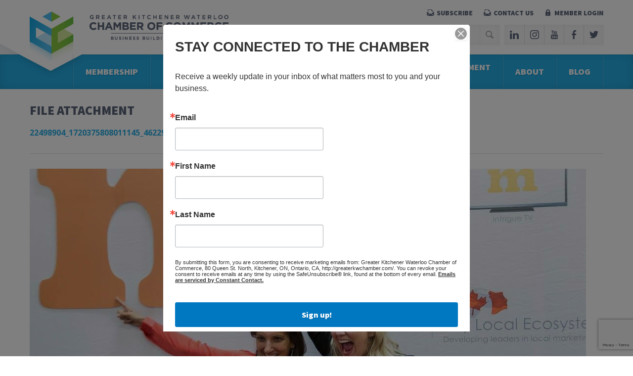

--- FILE ---
content_type: text/html; charset=UTF-8
request_url: https://greaterkwchamber.com/business-expo-new/22498904_1720375808011145_462293845072639319_o/
body_size: 66525
content:
<!DOCTYPE html>
<!--[if IE 7]><html class="ie ie7" lang="en-US"><![endif]-->
<!--[if IE 8]><html class="ie ie8" lang="en-US"><![endif]-->
<!--[if !(IE 7) | !(IE 8)  ]><!--><html lang="en-US"><!--<![endif]-->

<head>
	<meta charset="UTF-8" />
	<title>22498904_1720375808011145_462293845072639319_o - Greater KW Chamber of Commerce</title>
	<link rel="shortcut icon" href="https://greaterkwchamber.com/favicon.ico">
	<meta name="viewport" content="width=device-width, initial-scale=1, maximum-scale=1">

	<link rel="alternate" type="application/rss+xml" title="Greater KW Chamber of Commerce RSS Feed" href="https://greaterkwchamber.com/feed/" />
	<link rel="alternate" type="application/atom+xml" title="Greater KW Chamber of Commerce Atom Feed" href="https://greaterkwchamber.com/feed/atom/" />
	<link rel="pingback" href="https://greaterkwchamber.com/xmlrpc.php" />
	<!--[if lt IE 9]>
		<script src="http://html5shim.googlecode.com/svn/trunk/html5.js"></script><script type="text/javascript">var $buoop={};$buoop.ol=window.onload;window.onload=function(){try{if($buoop.ol)$buoop.ol();}catch (e){};var e=document.createElement("script");e.setAttribute("type","text/javascript");e.setAttribute("src", "//browser-update.org/update.js");document.body.appendChild(e);}</script>
	<![endif]-->
	<meta name='robots' content='index, follow, max-image-preview:large, max-snippet:-1, max-video-preview:-1' />

	<!-- This site is optimized with the Yoast SEO plugin v26.7 - https://yoast.com/wordpress/plugins/seo/ -->
	<link rel="canonical" href="https://greaterkwchamber.com/business-expo-new/22498904_1720375808011145_462293845072639319_o/" />
	<meta property="og:locale" content="en_US" />
	<meta property="og:type" content="article" />
	<meta property="og:title" content="22498904_1720375808011145_462293845072639319_o - Greater KW Chamber of Commerce" />
	<meta property="og:url" content="https://greaterkwchamber.com/business-expo-new/22498904_1720375808011145_462293845072639319_o/" />
	<meta property="og:site_name" content="Greater KW Chamber of Commerce" />
	<meta property="article:publisher" content="https://www.facebook.com/search/top?q=greaterkwchamberofcommerce" />
	<meta property="og:image" content="https://greaterkwchamber.com/business-expo-new/22498904_1720375808011145_462293845072639319_o" />
	<meta property="og:image:width" content="1125" />
	<meta property="og:image:height" content="750" />
	<meta property="og:image:type" content="image/jpeg" />
	<script type="application/ld+json" class="yoast-schema-graph">{"@context":"https://schema.org","@graph":[{"@type":"WebPage","@id":"https://greaterkwchamber.com/business-expo-new/22498904_1720375808011145_462293845072639319_o/","url":"https://greaterkwchamber.com/business-expo-new/22498904_1720375808011145_462293845072639319_o/","name":"22498904_1720375808011145_462293845072639319_o - Greater KW Chamber of Commerce","isPartOf":{"@id":"https://greaterkwchamber.com/#website"},"primaryImageOfPage":{"@id":"https://greaterkwchamber.com/business-expo-new/22498904_1720375808011145_462293845072639319_o/#primaryimage"},"image":{"@id":"https://greaterkwchamber.com/business-expo-new/22498904_1720375808011145_462293845072639319_o/#primaryimage"},"thumbnailUrl":"https://greaterkwchamber.com/wp-content/uploads/2018/01/22498904_1720375808011145_462293845072639319_o.jpg","datePublished":"2018-01-22T16:44:48+00:00","breadcrumb":{"@id":"https://greaterkwchamber.com/business-expo-new/22498904_1720375808011145_462293845072639319_o/#breadcrumb"},"inLanguage":"en-US","potentialAction":[{"@type":"ReadAction","target":["https://greaterkwchamber.com/business-expo-new/22498904_1720375808011145_462293845072639319_o/"]}]},{"@type":"ImageObject","inLanguage":"en-US","@id":"https://greaterkwchamber.com/business-expo-new/22498904_1720375808011145_462293845072639319_o/#primaryimage","url":"https://greaterkwchamber.com/wp-content/uploads/2018/01/22498904_1720375808011145_462293845072639319_o.jpg","contentUrl":"https://greaterkwchamber.com/wp-content/uploads/2018/01/22498904_1720375808011145_462293845072639319_o.jpg","width":1125,"height":750},{"@type":"BreadcrumbList","@id":"https://greaterkwchamber.com/business-expo-new/22498904_1720375808011145_462293845072639319_o/#breadcrumb","itemListElement":[{"@type":"ListItem","position":1,"name":"Home","item":"https://greaterkwchamber.com/"},{"@type":"ListItem","position":2,"name":"Business Expo","item":"https://greaterkwchamber.com/business-expo-new/"},{"@type":"ListItem","position":3,"name":"22498904_1720375808011145_462293845072639319_o"}]},{"@type":"WebSite","@id":"https://greaterkwchamber.com/#website","url":"https://greaterkwchamber.com/","name":"greaterkwchamber.com","description":"","publisher":{"@id":"https://greaterkwchamber.com/#organization"},"potentialAction":[{"@type":"SearchAction","target":{"@type":"EntryPoint","urlTemplate":"https://greaterkwchamber.com/?s={search_term_string}"},"query-input":{"@type":"PropertyValueSpecification","valueRequired":true,"valueName":"search_term_string"}}],"inLanguage":"en-US"},{"@type":"Organization","@id":"https://greaterkwchamber.com/#organization","name":"Greater Kitchener Waterloo Chamber of Commerce","url":"https://greaterkwchamber.com/","logo":{"@type":"ImageObject","inLanguage":"en-US","@id":"https://greaterkwchamber.com/#/schema/logo/image/","url":"https://greaterkwchamber.com/wp-content/uploads/2014/10/KWCOC_Hori_RGB.jpg","contentUrl":"https://greaterkwchamber.com/wp-content/uploads/2014/10/KWCOC_Hori_RGB.jpg","width":2316,"height":906,"caption":"Greater Kitchener Waterloo Chamber of Commerce"},"image":{"@id":"https://greaterkwchamber.com/#/schema/logo/image/"},"sameAs":["https://www.facebook.com/search/top?q=greaterkwchamberofcommerce","https://x.com/GKWCC"]}]}</script>
	<!-- / Yoast SEO plugin. -->


<link rel='dns-prefetch' href='//ajax.googleapis.com' />
<link rel='dns-prefetch' href='//www.googletagmanager.com' />
<link rel="alternate" title="oEmbed (JSON)" type="application/json+oembed" href="https://greaterkwchamber.com/wp-json/oembed/1.0/embed?url=https%3A%2F%2Fgreaterkwchamber.com%2Fbusiness-expo-new%2F22498904_1720375808011145_462293845072639319_o%2F" />
<link rel="alternate" title="oEmbed (XML)" type="text/xml+oembed" href="https://greaterkwchamber.com/wp-json/oembed/1.0/embed?url=https%3A%2F%2Fgreaterkwchamber.com%2Fbusiness-expo-new%2F22498904_1720375808011145_462293845072639319_o%2F&#038;format=xml" />
<style id='wp-img-auto-sizes-contain-inline-css' type='text/css'>
img:is([sizes=auto i],[sizes^="auto," i]){contain-intrinsic-size:3000px 1500px}
/*# sourceURL=wp-img-auto-sizes-contain-inline-css */
</style>
<link rel='stylesheet' id='editor_plus-plugin-frontend-style-css' href='https://greaterkwchamber.com/wp-content/plugins/editorplus/dist/style-gutenberg-frontend-style.css?ver=6974c11a72acc' type='text/css' media='' />
<style id='editor_plus-plugin-frontend-style-inline-css' type='text/css'>

    @font-face {
      font-family: 'eplus-icon';
      src: url('https://greaterkwchamber.com/wp-content/plugins/editorplus/extensions/icon-inserter/fonts/eplus-icon.eot?xs1351');
      src: url('https://greaterkwchamber.com/wp-content/plugins/editorplus/extensions/icon-inserter/fonts/eplus-icon.eot?xs1351#iefix')
          format('embedded-opentype'),
        url('https://greaterkwchamber.com/wp-content/plugins/editorplus/extensions/icon-inserter/fonts/eplus-icon.ttf?xs1351') format('truetype'),
        url('https://greaterkwchamber.com/wp-content/plugins/editorplus/extensions/icon-inserter/fonts/eplus-icon.woff?xs1351') format('woff'),
        url('https://greaterkwchamber.com/wp-content/plugins/editorplus/extensions/icon-inserter/fonts/eplus-icon.svg?xs1351#eplus-icon') format('svg');
      font-weight: normal;
      font-style: normal;
      font-display: block;
    }
/*# sourceURL=editor_plus-plugin-frontend-style-inline-css */
</style>
<style id='wp-emoji-styles-inline-css' type='text/css'>

	img.wp-smiley, img.emoji {
		display: inline !important;
		border: none !important;
		box-shadow: none !important;
		height: 1em !important;
		width: 1em !important;
		margin: 0 0.07em !important;
		vertical-align: -0.1em !important;
		background: none !important;
		padding: 0 !important;
	}
/*# sourceURL=wp-emoji-styles-inline-css */
</style>
<style id='wp-block-library-inline-css' type='text/css'>
:root{--wp-block-synced-color:#7a00df;--wp-block-synced-color--rgb:122,0,223;--wp-bound-block-color:var(--wp-block-synced-color);--wp-editor-canvas-background:#ddd;--wp-admin-theme-color:#007cba;--wp-admin-theme-color--rgb:0,124,186;--wp-admin-theme-color-darker-10:#006ba1;--wp-admin-theme-color-darker-10--rgb:0,107,160.5;--wp-admin-theme-color-darker-20:#005a87;--wp-admin-theme-color-darker-20--rgb:0,90,135;--wp-admin-border-width-focus:2px}@media (min-resolution:192dpi){:root{--wp-admin-border-width-focus:1.5px}}.wp-element-button{cursor:pointer}:root .has-very-light-gray-background-color{background-color:#eee}:root .has-very-dark-gray-background-color{background-color:#313131}:root .has-very-light-gray-color{color:#eee}:root .has-very-dark-gray-color{color:#313131}:root .has-vivid-green-cyan-to-vivid-cyan-blue-gradient-background{background:linear-gradient(135deg,#00d084,#0693e3)}:root .has-purple-crush-gradient-background{background:linear-gradient(135deg,#34e2e4,#4721fb 50%,#ab1dfe)}:root .has-hazy-dawn-gradient-background{background:linear-gradient(135deg,#faaca8,#dad0ec)}:root .has-subdued-olive-gradient-background{background:linear-gradient(135deg,#fafae1,#67a671)}:root .has-atomic-cream-gradient-background{background:linear-gradient(135deg,#fdd79a,#004a59)}:root .has-nightshade-gradient-background{background:linear-gradient(135deg,#330968,#31cdcf)}:root .has-midnight-gradient-background{background:linear-gradient(135deg,#020381,#2874fc)}:root{--wp--preset--font-size--normal:16px;--wp--preset--font-size--huge:42px}.has-regular-font-size{font-size:1em}.has-larger-font-size{font-size:2.625em}.has-normal-font-size{font-size:var(--wp--preset--font-size--normal)}.has-huge-font-size{font-size:var(--wp--preset--font-size--huge)}.has-text-align-center{text-align:center}.has-text-align-left{text-align:left}.has-text-align-right{text-align:right}.has-fit-text{white-space:nowrap!important}#end-resizable-editor-section{display:none}.aligncenter{clear:both}.items-justified-left{justify-content:flex-start}.items-justified-center{justify-content:center}.items-justified-right{justify-content:flex-end}.items-justified-space-between{justify-content:space-between}.screen-reader-text{border:0;clip-path:inset(50%);height:1px;margin:-1px;overflow:hidden;padding:0;position:absolute;width:1px;word-wrap:normal!important}.screen-reader-text:focus{background-color:#ddd;clip-path:none;color:#444;display:block;font-size:1em;height:auto;left:5px;line-height:normal;padding:15px 23px 14px;text-decoration:none;top:5px;width:auto;z-index:100000}html :where(.has-border-color){border-style:solid}html :where([style*=border-top-color]){border-top-style:solid}html :where([style*=border-right-color]){border-right-style:solid}html :where([style*=border-bottom-color]){border-bottom-style:solid}html :where([style*=border-left-color]){border-left-style:solid}html :where([style*=border-width]){border-style:solid}html :where([style*=border-top-width]){border-top-style:solid}html :where([style*=border-right-width]){border-right-style:solid}html :where([style*=border-bottom-width]){border-bottom-style:solid}html :where([style*=border-left-width]){border-left-style:solid}html :where(img[class*=wp-image-]){height:auto;max-width:100%}:where(figure){margin:0 0 1em}html :where(.is-position-sticky){--wp-admin--admin-bar--position-offset:var(--wp-admin--admin-bar--height,0px)}@media screen and (max-width:600px){html :where(.is-position-sticky){--wp-admin--admin-bar--position-offset:0px}}

/*# sourceURL=wp-block-library-inline-css */
</style><style id='global-styles-inline-css' type='text/css'>
:root{--wp--preset--aspect-ratio--square: 1;--wp--preset--aspect-ratio--4-3: 4/3;--wp--preset--aspect-ratio--3-4: 3/4;--wp--preset--aspect-ratio--3-2: 3/2;--wp--preset--aspect-ratio--2-3: 2/3;--wp--preset--aspect-ratio--16-9: 16/9;--wp--preset--aspect-ratio--9-16: 9/16;--wp--preset--color--black: #000000;--wp--preset--color--cyan-bluish-gray: #abb8c3;--wp--preset--color--white: #ffffff;--wp--preset--color--pale-pink: #f78da7;--wp--preset--color--vivid-red: #cf2e2e;--wp--preset--color--luminous-vivid-orange: #ff6900;--wp--preset--color--luminous-vivid-amber: #fcb900;--wp--preset--color--light-green-cyan: #7bdcb5;--wp--preset--color--vivid-green-cyan: #00d084;--wp--preset--color--pale-cyan-blue: #8ed1fc;--wp--preset--color--vivid-cyan-blue: #0693e3;--wp--preset--color--vivid-purple: #9b51e0;--wp--preset--gradient--vivid-cyan-blue-to-vivid-purple: linear-gradient(135deg,rgb(6,147,227) 0%,rgb(155,81,224) 100%);--wp--preset--gradient--light-green-cyan-to-vivid-green-cyan: linear-gradient(135deg,rgb(122,220,180) 0%,rgb(0,208,130) 100%);--wp--preset--gradient--luminous-vivid-amber-to-luminous-vivid-orange: linear-gradient(135deg,rgb(252,185,0) 0%,rgb(255,105,0) 100%);--wp--preset--gradient--luminous-vivid-orange-to-vivid-red: linear-gradient(135deg,rgb(255,105,0) 0%,rgb(207,46,46) 100%);--wp--preset--gradient--very-light-gray-to-cyan-bluish-gray: linear-gradient(135deg,rgb(238,238,238) 0%,rgb(169,184,195) 100%);--wp--preset--gradient--cool-to-warm-spectrum: linear-gradient(135deg,rgb(74,234,220) 0%,rgb(151,120,209) 20%,rgb(207,42,186) 40%,rgb(238,44,130) 60%,rgb(251,105,98) 80%,rgb(254,248,76) 100%);--wp--preset--gradient--blush-light-purple: linear-gradient(135deg,rgb(255,206,236) 0%,rgb(152,150,240) 100%);--wp--preset--gradient--blush-bordeaux: linear-gradient(135deg,rgb(254,205,165) 0%,rgb(254,45,45) 50%,rgb(107,0,62) 100%);--wp--preset--gradient--luminous-dusk: linear-gradient(135deg,rgb(255,203,112) 0%,rgb(199,81,192) 50%,rgb(65,88,208) 100%);--wp--preset--gradient--pale-ocean: linear-gradient(135deg,rgb(255,245,203) 0%,rgb(182,227,212) 50%,rgb(51,167,181) 100%);--wp--preset--gradient--electric-grass: linear-gradient(135deg,rgb(202,248,128) 0%,rgb(113,206,126) 100%);--wp--preset--gradient--midnight: linear-gradient(135deg,rgb(2,3,129) 0%,rgb(40,116,252) 100%);--wp--preset--font-size--small: 13px;--wp--preset--font-size--medium: 20px;--wp--preset--font-size--large: 36px;--wp--preset--font-size--x-large: 42px;--wp--preset--spacing--20: 0.44rem;--wp--preset--spacing--30: 0.67rem;--wp--preset--spacing--40: 1rem;--wp--preset--spacing--50: 1.5rem;--wp--preset--spacing--60: 2.25rem;--wp--preset--spacing--70: 3.38rem;--wp--preset--spacing--80: 5.06rem;--wp--preset--shadow--natural: 6px 6px 9px rgba(0, 0, 0, 0.2);--wp--preset--shadow--deep: 12px 12px 50px rgba(0, 0, 0, 0.4);--wp--preset--shadow--sharp: 6px 6px 0px rgba(0, 0, 0, 0.2);--wp--preset--shadow--outlined: 6px 6px 0px -3px rgb(255, 255, 255), 6px 6px rgb(0, 0, 0);--wp--preset--shadow--crisp: 6px 6px 0px rgb(0, 0, 0);}:where(.is-layout-flex){gap: 0.5em;}:where(.is-layout-grid){gap: 0.5em;}body .is-layout-flex{display: flex;}.is-layout-flex{flex-wrap: wrap;align-items: center;}.is-layout-flex > :is(*, div){margin: 0;}body .is-layout-grid{display: grid;}.is-layout-grid > :is(*, div){margin: 0;}:where(.wp-block-columns.is-layout-flex){gap: 2em;}:where(.wp-block-columns.is-layout-grid){gap: 2em;}:where(.wp-block-post-template.is-layout-flex){gap: 1.25em;}:where(.wp-block-post-template.is-layout-grid){gap: 1.25em;}.has-black-color{color: var(--wp--preset--color--black) !important;}.has-cyan-bluish-gray-color{color: var(--wp--preset--color--cyan-bluish-gray) !important;}.has-white-color{color: var(--wp--preset--color--white) !important;}.has-pale-pink-color{color: var(--wp--preset--color--pale-pink) !important;}.has-vivid-red-color{color: var(--wp--preset--color--vivid-red) !important;}.has-luminous-vivid-orange-color{color: var(--wp--preset--color--luminous-vivid-orange) !important;}.has-luminous-vivid-amber-color{color: var(--wp--preset--color--luminous-vivid-amber) !important;}.has-light-green-cyan-color{color: var(--wp--preset--color--light-green-cyan) !important;}.has-vivid-green-cyan-color{color: var(--wp--preset--color--vivid-green-cyan) !important;}.has-pale-cyan-blue-color{color: var(--wp--preset--color--pale-cyan-blue) !important;}.has-vivid-cyan-blue-color{color: var(--wp--preset--color--vivid-cyan-blue) !important;}.has-vivid-purple-color{color: var(--wp--preset--color--vivid-purple) !important;}.has-black-background-color{background-color: var(--wp--preset--color--black) !important;}.has-cyan-bluish-gray-background-color{background-color: var(--wp--preset--color--cyan-bluish-gray) !important;}.has-white-background-color{background-color: var(--wp--preset--color--white) !important;}.has-pale-pink-background-color{background-color: var(--wp--preset--color--pale-pink) !important;}.has-vivid-red-background-color{background-color: var(--wp--preset--color--vivid-red) !important;}.has-luminous-vivid-orange-background-color{background-color: var(--wp--preset--color--luminous-vivid-orange) !important;}.has-luminous-vivid-amber-background-color{background-color: var(--wp--preset--color--luminous-vivid-amber) !important;}.has-light-green-cyan-background-color{background-color: var(--wp--preset--color--light-green-cyan) !important;}.has-vivid-green-cyan-background-color{background-color: var(--wp--preset--color--vivid-green-cyan) !important;}.has-pale-cyan-blue-background-color{background-color: var(--wp--preset--color--pale-cyan-blue) !important;}.has-vivid-cyan-blue-background-color{background-color: var(--wp--preset--color--vivid-cyan-blue) !important;}.has-vivid-purple-background-color{background-color: var(--wp--preset--color--vivid-purple) !important;}.has-black-border-color{border-color: var(--wp--preset--color--black) !important;}.has-cyan-bluish-gray-border-color{border-color: var(--wp--preset--color--cyan-bluish-gray) !important;}.has-white-border-color{border-color: var(--wp--preset--color--white) !important;}.has-pale-pink-border-color{border-color: var(--wp--preset--color--pale-pink) !important;}.has-vivid-red-border-color{border-color: var(--wp--preset--color--vivid-red) !important;}.has-luminous-vivid-orange-border-color{border-color: var(--wp--preset--color--luminous-vivid-orange) !important;}.has-luminous-vivid-amber-border-color{border-color: var(--wp--preset--color--luminous-vivid-amber) !important;}.has-light-green-cyan-border-color{border-color: var(--wp--preset--color--light-green-cyan) !important;}.has-vivid-green-cyan-border-color{border-color: var(--wp--preset--color--vivid-green-cyan) !important;}.has-pale-cyan-blue-border-color{border-color: var(--wp--preset--color--pale-cyan-blue) !important;}.has-vivid-cyan-blue-border-color{border-color: var(--wp--preset--color--vivid-cyan-blue) !important;}.has-vivid-purple-border-color{border-color: var(--wp--preset--color--vivid-purple) !important;}.has-vivid-cyan-blue-to-vivid-purple-gradient-background{background: var(--wp--preset--gradient--vivid-cyan-blue-to-vivid-purple) !important;}.has-light-green-cyan-to-vivid-green-cyan-gradient-background{background: var(--wp--preset--gradient--light-green-cyan-to-vivid-green-cyan) !important;}.has-luminous-vivid-amber-to-luminous-vivid-orange-gradient-background{background: var(--wp--preset--gradient--luminous-vivid-amber-to-luminous-vivid-orange) !important;}.has-luminous-vivid-orange-to-vivid-red-gradient-background{background: var(--wp--preset--gradient--luminous-vivid-orange-to-vivid-red) !important;}.has-very-light-gray-to-cyan-bluish-gray-gradient-background{background: var(--wp--preset--gradient--very-light-gray-to-cyan-bluish-gray) !important;}.has-cool-to-warm-spectrum-gradient-background{background: var(--wp--preset--gradient--cool-to-warm-spectrum) !important;}.has-blush-light-purple-gradient-background{background: var(--wp--preset--gradient--blush-light-purple) !important;}.has-blush-bordeaux-gradient-background{background: var(--wp--preset--gradient--blush-bordeaux) !important;}.has-luminous-dusk-gradient-background{background: var(--wp--preset--gradient--luminous-dusk) !important;}.has-pale-ocean-gradient-background{background: var(--wp--preset--gradient--pale-ocean) !important;}.has-electric-grass-gradient-background{background: var(--wp--preset--gradient--electric-grass) !important;}.has-midnight-gradient-background{background: var(--wp--preset--gradient--midnight) !important;}.has-small-font-size{font-size: var(--wp--preset--font-size--small) !important;}.has-medium-font-size{font-size: var(--wp--preset--font-size--medium) !important;}.has-large-font-size{font-size: var(--wp--preset--font-size--large) !important;}.has-x-large-font-size{font-size: var(--wp--preset--font-size--x-large) !important;}
/*# sourceURL=global-styles-inline-css */
</style>

<style id='classic-theme-styles-inline-css' type='text/css'>
/*! This file is auto-generated */
.wp-block-button__link{color:#fff;background-color:#32373c;border-radius:9999px;box-shadow:none;text-decoration:none;padding:calc(.667em + 2px) calc(1.333em + 2px);font-size:1.125em}.wp-block-file__button{background:#32373c;color:#fff;text-decoration:none}
/*# sourceURL=/wp-includes/css/classic-themes.min.css */
</style>
<link rel='stylesheet' id='style-css' href='https://greaterkwchamber.com/wp-content/uploads/wp-less-cache/style.css?ver=1769259200' type='text/css' media='all' />
<link rel='stylesheet' id='style-fancybox-css' href='https://greaterkwchamber.com/wp-content/themes/chamber/fancybox/jquery.fancybox.css?ver=6.9' type='text/css' media='all' />
<link rel='stylesheet' id='newsletter-css' href='https://greaterkwchamber.com/wp-content/plugins/newsletter/style.css?ver=9.1.0' type='text/css' media='all' />
<link rel='stylesheet' id='tablepress-default-css' href='https://greaterkwchamber.com/wp-content/plugins/tablepress/css/build/default.css?ver=2.3.1' type='text/css' media='all' />
<script type="text/javascript" src="//ajax.googleapis.com/ajax/libs/jquery/1.10.2/jquery.min.js?ver=1.10.2" id="jquery-js"></script>

<!-- Google Analytics snippet added by Site Kit -->
<script type="text/javascript" src="https://www.googletagmanager.com/gtag/js?id=G-60QY1WFJ10" id="google_gtagjs-js" async></script>
<script type="text/javascript" id="google_gtagjs-js-after">
/* <![CDATA[ */
window.dataLayer = window.dataLayer || [];function gtag(){dataLayer.push(arguments);}
gtag("js", new Date());
gtag("set", "developer_id.dZTNiMT", true);
gtag("config", "G-60QY1WFJ10");
//# sourceURL=google_gtagjs-js-after
/* ]]> */
</script>

<!-- End Google Analytics snippet added by Site Kit -->
<script></script><link rel="https://api.w.org/" href="https://greaterkwchamber.com/wp-json/" /><link rel="alternate" title="JSON" type="application/json" href="https://greaterkwchamber.com/wp-json/wp/v2/media/4903" /><link rel="EditURI" type="application/rsd+xml" title="RSD" href="https://greaterkwchamber.com/xmlrpc.php?rsd" />
<meta name="generator" content="WordPress 6.9" />
<link rel='shortlink' href='https://greaterkwchamber.com/?p=4903' />
<meta name="generator" content="Site Kit by Google 1.99.0" /><meta name="generator" content="Powered by WPBakery Page Builder - drag and drop page builder for WordPress."/>
<meta name="google-site-verification" content="0hJA5TfjB39IBjGlWkjC73saHPzC4ZxKIpAkib61EVI" /><noscript><style> .wpb_animate_when_almost_visible { opacity: 1; }</style></noscript>
	<script>
	(function(i,s,o,g,r,a,m){i['GoogleAnalyticsObject']=r;i[r]=i[r]||function(){
	(i[r].q=i[r].q||[]).push(arguments)},i[r].l=1*new Date();a=s.createElement(o),
	m=s.getElementsByTagName(o)[0];a.async=1;a.src=g;m.parentNode.insertBefore(a,m)
	})(window,document,'script','//www.google-analytics.com/analytics.js','ga');
	ga('create', 'UA-28230462-1', 'auto');
	ga('send', 'pageview');
	</script>

	
	<meta name="google-site-verification" content="ih-DXqfFw9tXBYoZHqwUflP7PN1ujtI0bl28uRRCAkA" />

</head>
<body class="attachment wp-singular attachment-template-default attachmentid-4903 attachment-jpeg wp-theme-chamber noptin eplus_styles wpb-js-composer js-comp-ver-8.0.1 vc_responsive">


	
<header id="header" class="clear">
	<div id="header-top" class="clear">
		<div class="row">
			<div class="col span_100 relative">

				<a id="logo" href="https://greaterkwchamber.com"><img src="https://greaterkwchamber.com/wp-content/themes/chamber/images/chamber_of_commerce_kw_logo.png" width="560" height="162" alt="Chamber of Commerce KW Logo" /></a>

				<div id="header-bg"></div>

				<ul id="header-contact">
					<li><a href="https://visitor.r20.constantcontact.com/manage/optin?v=0016ZL7ehbvnFayvWz8XMaOWHXKZmOCS_ixVT_UgIiRyGB4ptvNxppJL3Evt22NuUbWnXRweuUQw1Qeu8b_MJyMd-kmEBjzqf6M7oY1D2Vy8B3KIFmnT1TaHDighYT2QzfWGQgZTTs4i47Vg2CSwgjvNJccIE4MIPNT" id="hc-contact">Subscribe</a></li>
					<li><a href="https://greaterkwchamber.com/about/contact-us" id="hc-contact">Contact Us</a></li>
					<li><a href="https://greaterkwchamber.com/member-login" id="hc-login">Member Login</a></li>
				</ul>

				<div id="header-search-social">

					<div id="header-search">
						<form role="search" method="get" class="search-form" action="https://greaterkwchamber.com/">
	<input type="text" value="Search" name="s" class="search-text" onfocus="if(this.value == 'Search') { this.value = ''; }" onblur="if(this.value == '') { this.value = 'Search'; }" />
	<button type="submit" class="search-mag" value=""></button>
</form>					</div>

					<ul id="header-social" class="social">
						<li><a href="http://www.linkedin.com/company/greater-kw-chamber-of-commerce?trk=hb_tab_compy_id_405968" class="social-linkedin" target="_blank"></a></li>
						<li><a href="https://www.instagram.com/gkwcc/" class="social-instagram" target="_blank"></a></li>
						<li><a href="http://www.youtube.com/user/GreaterKWChamber" class="social-youtube" target="_blank"></a></li>
						<li><a href="http://www.facebook.com/pages/Greater-KW-Chamber-of-Commerce/172586866123388" class="social-facebook" target="_blank"></a></li>
						<li><a href="https://x.com/gkwcc" class="social-twitter" target="_blank"></a></li>
					</ul>

				</div>

			</div>
		</div>
	</div>
	<div id="header-bottom" class="clear">
		<div class="row">
			<div class="col span_100 relative">
				<nav id="nav-wrap">
					<ul id="nav" class="nav"><li id="menu-item-26" class="menu-item menu-item-type-post_type menu-item-object-page menu-item-has-children menu-item-26"><a href="https://greaterkwchamber.com/membership/">Membership</a>
<ul class="sub-menu">
	<li id="menu-item-80" class="menu-item menu-item-type-post_type menu-item-object-page menu-item-has-children menu-item-80"><a href="https://greaterkwchamber.com/membership/business-directory/">Business Directory</a>
	<ul class="sub-menu">
		<li id="menu-item-1551" class="menu-item menu-item-type-post_type menu-item-object-page menu-item-1551"><a href="https://greaterkwchamber.com/membership/business-directory/printed-member-directory/">Printed Member Directory</a></li>
	</ul>
</li>
	<li id="menu-item-610" class="menu-item menu-item-type-post_type menu-item-object-page menu-item-has-children menu-item-610"><a href="https://greaterkwchamber.com/membership/join/">Become A Member</a>
	<ul class="sub-menu">
		<li id="menu-item-651" class="menu-item menu-item-type-post_type menu-item-object-page menu-item-651"><a href="https://greaterkwchamber.com/membership/join/benefits-membership/">Benefits of Membership</a></li>
		<li id="menu-item-12094" class="menu-item menu-item-type-post_type menu-item-object-page menu-item-12094"><a href="https://greaterkwchamber.com/giveaway/">Membership Promotion</a></li>
		<li id="menu-item-9674" class="menu-item menu-item-type-post_type menu-item-object-page menu-item-9674"><a href="https://greaterkwchamber.com/referral-program/">Referral Program</a></li>
		<li id="menu-item-709" class="menu-item menu-item-type-post_type menu-item-object-page menu-item-709"><a href="https://greaterkwchamber.com/membership/join/membership-application/">Online Membership Inquiry</a></li>
	</ul>
</li>
	<li id="menu-item-2518" class="menu-item menu-item-type-post_type menu-item-object-page menu-item-2518"><a href="https://greaterkwchamber.com/about/member-profiles/">Member Profiles</a></li>
	<li id="menu-item-82" class="menu-item menu-item-type-post_type menu-item-object-page menu-item-has-children menu-item-82"><a href="https://greaterkwchamber.com/membership/member-rewards/">Member Rewards</a>
	<ul class="sub-menu">
		<li id="menu-item-799" class="menu-item menu-item-type-post_type menu-item-object-page menu-item-799"><a href="https://greaterkwchamber.com/membership/member-advantage/">Member Advantage</a></li>
	</ul>
</li>
	<li id="menu-item-81" class="menu-item menu-item-type-post_type menu-item-object-page menu-item-81"><a href="https://greaterkwchamber.com/membership/promote-business/">Promote Your Business</a></li>
	<li id="menu-item-179" class="menu-item menu-item-type-post_type menu-item-object-page menu-item-179"><a href="https://greaterkwchamber.com/membership/partners/">Partners</a></li>
</ul>
</li>
<li id="menu-item-25" class="menu-item menu-item-type-post_type menu-item-object-page menu-item-has-children menu-item-25"><a href="https://greaterkwchamber.com/networking-events/">Networking <br />&#038; Events</a>
<ul class="sub-menu">
	<li id="menu-item-79" class="menu-item menu-item-type-post_type menu-item-object-page menu-item-79"><a href="https://greaterkwchamber.com/networking-events/events-calendar/">Events Calendar</a></li>
	<li id="menu-item-267" class="menu-item menu-item-type-post_type menu-item-object-page menu-item-267"><a href="https://greaterkwchamber.com/networking-events/annual-premier-events/">About Our Programs</a></li>
	<li id="menu-item-7136" class="menu-item menu-item-type-post_type menu-item-object-page menu-item-7136"><a href="https://greaterkwchamber.com/networking-events/speaker-information/">Speaker Information</a></li>
	<li id="menu-item-700" class="menu-item menu-item-type-post_type menu-item-object-page menu-item-700"><a href="https://greaterkwchamber.com/networking-events/volunteer/">Volunteer</a></li>
</ul>
</li>
<li id="menu-item-6769" class="menu-item menu-item-type-post_type menu-item-object-page menu-item-has-children menu-item-6769"><a href="https://greaterkwchamber.com/business-resources/">Business<br>Resources</a>
<ul class="sub-menu">
	<li id="menu-item-6829" class="menu-item menu-item-type-post_type menu-item-object-page menu-item-6829"><a href="https://greaterkwchamber.com/business-resources/advocacy/">Advocacy</a></li>
	<li id="menu-item-26757" class="menu-item menu-item-type-post_type menu-item-object-page menu-item-26757"><a href="https://greaterkwchamber.com/business-resources/document-certification/">Document Certification</a></li>
	<li id="menu-item-11378" class="menu-item menu-item-type-post_type menu-item-object-page menu-item-11378"><a href="https://greaterkwchamber.com/business-resources/">Resources for your Business</a></li>
	<li id="menu-item-261" class="menu-item menu-item-type-post_type menu-item-object-page menu-item-261"><a href="https://greaterkwchamber.com/education/peer2peer-groups/">Peer2Peer Groups</a></li>
</ul>
</li>
<li id="menu-item-24" class="menu-item menu-item-type-post_type menu-item-object-page menu-item-has-children menu-item-24"><a href="https://greaterkwchamber.com/education/">Education</a>
<ul class="sub-menu">
	<li id="menu-item-10414" class="menu-item menu-item-type-post_type menu-item-object-page menu-item-10414"><a href="https://greaterkwchamber.com/education/behind-the-business-podcast/">Behind the Business Podcast</a></li>
	<li id="menu-item-153" class="menu-item menu-item-type-post_type menu-item-object-page menu-item-153"><a href="https://greaterkwchamber.com/business-business-radio-program/">Business to Business Radio Program</a></li>
	<li id="menu-item-1010" class="menu-item menu-item-type-post_type menu-item-object-page menu-item-1010"><a href="https://greaterkwchamber.com/education/chamber-toastmasters/">Chamber Toastmasters</a></li>
</ul>
</li>
<li id="menu-item-23" class="menu-item menu-item-type-post_type menu-item-object-page menu-item-has-children menu-item-23"><a href="https://greaterkwchamber.com/physician-recruitment-advocacy/">Physician Recruitment <br />&#038; Advocacy</a>
<ul class="sub-menu">
	<li id="menu-item-127" class="menu-item menu-item-type-post_type menu-item-object-page menu-item-has-children menu-item-127"><a href="https://greaterkwchamber.com/physician-recruitment-advocacy/physician-recruitment/">Physician Recruitment</a>
	<ul class="sub-menu">
		<li id="menu-item-129" class="menu-item menu-item-type-post_type menu-item-object-page menu-item-129"><a href="https://greaterkwchamber.com/physician-recruitment-advocacy/physician-recruitment/physician-recruitment-sponsors/">Physician Recruitment Sponsors</a></li>
		<li id="menu-item-128" class="menu-item menu-item-type-post_type menu-item-object-page menu-item-128"><a href="https://greaterkwchamber.com/physician-recruitment-advocacy/physician-recruitment/family-medicine-resident-weekend/">Family Medicine Resident Weekend</a></li>
	</ul>
</li>
	<li id="menu-item-120" class="menu-item menu-item-type-post_type menu-item-object-page menu-item-has-children menu-item-120"><a href="https://greaterkwchamber.com/physician-recruitment-advocacy/policy-advocacy/">Policy and Advocacy</a>
	<ul class="sub-menu">
		<li id="menu-item-126" class="menu-item menu-item-type-post_type menu-item-object-page menu-item-126"><a href="https://greaterkwchamber.com/physician-recruitment-advocacy/policy-advocacy/policy-committees/">Policy Committees</a></li>
		<li id="menu-item-124" class="menu-item menu-item-type-post_type menu-item-object-page menu-item-124"><a href="https://greaterkwchamber.com/physician-recruitment-advocacy/policy-advocacy/key-policy-priorities/">Key Policy Priorities</a></li>
	</ul>
</li>
	<li id="menu-item-116" class="menu-item menu-item-type-post_type menu-item-object-page menu-item-116"><a href="https://greaterkwchamber.com/physician-recruitment-advocacy/strategic-initiatives/">Strategic Initiatives</a></li>
</ul>
</li>
<li id="menu-item-22" class="menu-item menu-item-type-post_type menu-item-object-page menu-item-has-children menu-item-22"><a href="https://greaterkwchamber.com/about/">About</a>
<ul class="sub-menu">
	<li id="menu-item-65" class="menu-item menu-item-type-post_type menu-item-object-page menu-item-65"><a href="https://greaterkwchamber.com/about/about-us/">About Us</a></li>
	<li id="menu-item-225" class="menu-item menu-item-type-post_type menu-item-object-page menu-item-225"><a href="https://greaterkwchamber.com/about/advocate-publication-2/">Advocate Publication</a></li>
	<li id="menu-item-64" class="menu-item menu-item-type-post_type menu-item-object-page menu-item-64"><a href="https://greaterkwchamber.com/about/affiliations-partnerships/">Affiliations <br />&#038; Partnerships</a></li>
	<li id="menu-item-155" class="menu-item menu-item-type-post_type menu-item-object-page menu-item-155"><a href="https://greaterkwchamber.com/about/our-team/">Our Team</a></li>
	<li id="menu-item-158" class="menu-item menu-item-type-post_type menu-item-object-page menu-item-158"><a href="https://greaterkwchamber.com/about/board-directors/">Board of Directors</a></li>
	<li id="menu-item-26748" class="menu-item menu-item-type-post_type menu-item-object-page menu-item-26748"><a href="https://greaterkwchamber.com/about/contact-us/">Contact Us</a></li>
</ul>
</li>
<li id="menu-item-21" class="menu-item menu-item-type-post_type menu-item-object-page menu-item-21"><a href="https://greaterkwchamber.com/blog/">Blog</a></li>
</ul>				</nav>

				<div id="mnav">

					<a id="mnav-threebar" class="mnav-toggle" href="javascript:void(0);"></a>
					<a id="mnav-search-toggle" class="mnav-toggle" href="javascript:void(0);"></a>

					<div id="mnav-nav-wrap">

						<form role="search" method="get" class="search-form" action="https://greaterkwchamber.com/">
	<input type="text" value="Search" name="s" class="search-text" onfocus="if(this.value == 'Search') { this.value = ''; }" onblur="if(this.value == '') { this.value = 'Search'; }" />
	<button type="submit" class="search-mag" value=""></button>
</form>
						<ul id="mnav-nav" class="nav"><li class="menu-item menu-item-type-post_type menu-item-object-page menu-item-has-children menu-item-26"><a href="https://greaterkwchamber.com/membership/">Membership</a>
<ul class="sub-menu">
	<li class="menu-item menu-item-type-post_type menu-item-object-page menu-item-80"><a href="https://greaterkwchamber.com/membership/business-directory/">Business Directory</a></li>
	<li class="menu-item menu-item-type-post_type menu-item-object-page menu-item-610"><a href="https://greaterkwchamber.com/membership/join/">Become A Member</a></li>
	<li class="menu-item menu-item-type-post_type menu-item-object-page menu-item-2518"><a href="https://greaterkwchamber.com/about/member-profiles/">Member Profiles</a></li>
	<li class="menu-item menu-item-type-post_type menu-item-object-page menu-item-82"><a href="https://greaterkwchamber.com/membership/member-rewards/">Member Rewards</a></li>
	<li class="menu-item menu-item-type-post_type menu-item-object-page menu-item-81"><a href="https://greaterkwchamber.com/membership/promote-business/">Promote Your Business</a></li>
	<li class="menu-item menu-item-type-post_type menu-item-object-page menu-item-179"><a href="https://greaterkwchamber.com/membership/partners/">Partners</a></li>
</ul>
</li>
<li class="menu-item menu-item-type-post_type menu-item-object-page menu-item-has-children menu-item-25"><a href="https://greaterkwchamber.com/networking-events/">Networking &#038; Events</a>
<ul class="sub-menu">
	<li class="menu-item menu-item-type-post_type menu-item-object-page menu-item-79"><a href="https://greaterkwchamber.com/networking-events/events-calendar/">Events Calendar</a></li>
	<li class="menu-item menu-item-type-post_type menu-item-object-page menu-item-267"><a href="https://greaterkwchamber.com/networking-events/annual-premier-events/">About Our Programs</a></li>
	<li class="menu-item menu-item-type-post_type menu-item-object-page menu-item-7136"><a href="https://greaterkwchamber.com/networking-events/speaker-information/">Speaker Information</a></li>
	<li class="menu-item menu-item-type-post_type menu-item-object-page menu-item-700"><a href="https://greaterkwchamber.com/networking-events/volunteer/">Volunteer</a></li>
</ul>
</li>
<li class="menu-item menu-item-type-post_type menu-item-object-page menu-item-has-children menu-item-6769"><a href="https://greaterkwchamber.com/business-resources/">Business<br>Resources</a>
<ul class="sub-menu">
	<li class="menu-item menu-item-type-post_type menu-item-object-page menu-item-6829"><a href="https://greaterkwchamber.com/business-resources/advocacy/">Advocacy</a></li>
	<li class="menu-item menu-item-type-post_type menu-item-object-page menu-item-26757"><a href="https://greaterkwchamber.com/business-resources/document-certification/">Document Certification</a></li>
	<li class="menu-item menu-item-type-post_type menu-item-object-page menu-item-11378"><a href="https://greaterkwchamber.com/business-resources/">Resources for your Business</a></li>
	<li class="menu-item menu-item-type-post_type menu-item-object-page menu-item-261"><a href="https://greaterkwchamber.com/education/peer2peer-groups/">Peer2Peer Groups</a></li>
</ul>
</li>
<li class="menu-item menu-item-type-post_type menu-item-object-page menu-item-has-children menu-item-24"><a href="https://greaterkwchamber.com/education/">Education</a>
<ul class="sub-menu">
	<li class="menu-item menu-item-type-post_type menu-item-object-page menu-item-10414"><a href="https://greaterkwchamber.com/education/behind-the-business-podcast/">Behind the Business Podcast</a></li>
	<li class="menu-item menu-item-type-post_type menu-item-object-page menu-item-153"><a href="https://greaterkwchamber.com/business-business-radio-program/">Business to Business Radio Program</a></li>
	<li class="menu-item menu-item-type-post_type menu-item-object-page menu-item-1010"><a href="https://greaterkwchamber.com/education/chamber-toastmasters/">Chamber Toastmasters</a></li>
</ul>
</li>
<li class="menu-item menu-item-type-post_type menu-item-object-page menu-item-has-children menu-item-23"><a href="https://greaterkwchamber.com/physician-recruitment-advocacy/">Physician Recruitment &#038; Advocacy</a>
<ul class="sub-menu">
	<li class="menu-item menu-item-type-post_type menu-item-object-page menu-item-127"><a href="https://greaterkwchamber.com/physician-recruitment-advocacy/physician-recruitment/">Physician Recruitment</a></li>
	<li class="menu-item menu-item-type-post_type menu-item-object-page menu-item-120"><a href="https://greaterkwchamber.com/physician-recruitment-advocacy/policy-advocacy/">Policy and Advocacy</a></li>
	<li class="menu-item menu-item-type-post_type menu-item-object-page menu-item-116"><a href="https://greaterkwchamber.com/physician-recruitment-advocacy/strategic-initiatives/">Strategic Initiatives</a></li>
</ul>
</li>
<li class="menu-item menu-item-type-post_type menu-item-object-page menu-item-has-children menu-item-22"><a href="https://greaterkwchamber.com/about/">About</a>
<ul class="sub-menu">
	<li class="menu-item menu-item-type-post_type menu-item-object-page menu-item-65"><a href="https://greaterkwchamber.com/about/about-us/">About Us</a></li>
	<li class="menu-item menu-item-type-post_type menu-item-object-page menu-item-225"><a href="https://greaterkwchamber.com/about/advocate-publication-2/">Advocate Publication</a></li>
	<li class="menu-item menu-item-type-post_type menu-item-object-page menu-item-64"><a href="https://greaterkwchamber.com/about/affiliations-partnerships/">Affiliations &#038; Partnerships</a></li>
	<li class="menu-item menu-item-type-post_type menu-item-object-page menu-item-155"><a href="https://greaterkwchamber.com/about/our-team/">Our Team</a></li>
	<li class="menu-item menu-item-type-post_type menu-item-object-page menu-item-158"><a href="https://greaterkwchamber.com/about/board-directors/">Board of Directors</a></li>
	<li class="menu-item menu-item-type-post_type menu-item-object-page menu-item-26748"><a href="https://greaterkwchamber.com/about/contact-us/">Contact Us</a></li>
</ul>
</li>
<li class="menu-item menu-item-type-post_type menu-item-object-page menu-item-21"><a href="https://greaterkwchamber.com/blog/">Blog</a></li>
</ul>					</div>

					<div id="mnav-mask" class="mnav-toggle"></div>

				</div>

			</div>
		</div>
	</div>
</header>

<div class="clear">
	<div class="row">
		<div class="col span_100">	
			<h1>File Attachment</h1>
			<p><a href="https://greaterkwchamber.com/wp-content/uploads/2018/01/22498904_1720375808011145_462293845072639319_o.jpg" title="22498904_1720375808011145_462293845072639319_o" rel="attachment">22498904_1720375808011145_462293845072639319_o</a></p>
			<hr />

			
			<a href="https://greaterkwchamber.com/wp-content/uploads/2018/01/22498904_1720375808011145_462293845072639319_o.jpg" title="22498904_1720375808011145_462293845072639319_o" rel="attachment"><img src="https://greaterkwchamber.com/wp-content/uploads/2018/01/22498904_1720375808011145_462293845072639319_o.jpg" width="1125" height="750" alt="" /></a>

				

			<div class="clear20"></div>
		</div>
	</div>
</div>

<div id="partners" class="clear section-grey">
	<div class="clear">
		<div class="row">
			<div class="col span_100">

				<a id="partners-top" href="https://greaterkwchamber.com/membership/partners/" class="col span_100 col-no-margin">
					<h2>Our Partners</h2>
					<span  id="view-all-partners"><span>View all <strong>Partners</strong></span></span>
				</a>

				<div id="partners-bottom">
					<div id="partners-carousel">
						<div id="partners-carousel-shadow-left"></div>
						<div id="partners-carousel-shadow-right"></div>
						<ul class="slides">
						<li><a href="https://www.bdc.ca/en/pages/home.aspx" target="_blank"><img src="https://greaterkwchamber.com/wp-content/uploads/2019/03/BDC_Logo_Horiz_RGB-78x50.png" width="78" height="50" alt="BDC logo" class="partner-logo" /></a></li><li><a href="https://www.bell.ca/" target="_blank"><img src="https://greaterkwchamber.com/wp-content/uploads/2023/09/Bell-64x50.jpg" width="64" height="50" alt="Bell logo" class="partner-logo" /></a></li><li><a href="http://bdo.ca/en/pages/default.aspx" target="_blank"><img src="https://greaterkwchamber.com/wp-content/uploads/2014/09/1200px-BDO_Deutsche_Warentreuhand_Logo.svg_-100x39.png" width="100" height="39" alt="BDO LLP logo" class="partner-logo" /></a></li><li><a href="https://www.conestogac.on.ca/" target="_blank"><img src="https://greaterkwchamber.com/wp-content/uploads/2023/09/Conestoga_Logo-64x50.jpg" width="64" height="50" alt="Conestoga College logo" class="partner-logo" /></a></li><li><a href="http://www.cowangroup.ca" target="_blank"><img src="https://greaterkwchamber.com/wp-content/uploads/2018/08/Cowan_Logo_PMS_Green-100x24.jpg" width="100" height="24" alt="Cowan logo" class="partner-logo" /></a></li><li><a href="https://greaterkwchamber.com/networking-events/networking-event-series/business-around-5/" target="_blank"><img src="https://greaterkwchamber.com/wp-content/uploads/2014/09/image-45x50.png" width="45" height="50" alt="National Bank Business After 5 logo" class="partner-logo" /></a></li><li><a href="https://greaterkwchamber.com/networking-events/networking-event-series/chamber-young-professionals/" target="_blank"><img src="https://greaterkwchamber.com/wp-content/uploads/2023/09/CYP_CG-Logo-2024-Black-100x44.png" width="100" height="44" alt="Charcoal Group &#8211; Chamber of Young Professionals logo" class="partner-logo" /></a></li><li><a href="https://www.equitable.ca/" target="_blank"><img src="https://greaterkwchamber.com/wp-content/uploads/2021/09/Equitable-Logo-TM-Horizontal-Full-Colour-RGB-800px-100x25.png" width="100" height="25" alt="Equitable Life logo" class="partner-logo" /></a></li><li><a href="https://www.ey.com/en_ca" target="_blank"><img src="https://greaterkwchamber.com/wp-content/uploads/2023/09/EY_Logo5-44x50.jpg" width="44" height="50" alt="Ernest &#038; Young Canada logo" class="partner-logo" /></a></li><li><a href="https://goremutual.ca/" target="_blank"><img src="https://greaterkwchamber.com/wp-content/uploads/2023/09/gore_mutual_logo-100x44.jpg" width="100" height="44" alt="Gore Mutual Insurance logo" class="partner-logo" /></a></li><li><a href="https://gowlingwlg.com/" target="_blank"><img src="https://greaterkwchamber.com/wp-content/uploads/2016/03/GWLG_RGB-2016-100x26.jpg" width="100" height="26" alt="Gowlings logo" class="partner-logo" /></a></li><li><a href="https://activa.ca/" target="_blank"><img src="https://greaterkwchamber.com/wp-content/uploads/2021/09/Activa_Logo2016_rgb_colour-100x42.jpg" width="100" height="42" alt="Activa logo" class="partner-logo" /></a></li><li><a href="http://enbridgegas.com" target="_blank"><img src="https://greaterkwchamber.com/wp-content/uploads/2014/08/ENB_LOGO_GY_RGB-100x21.png" width="100" height="21" alt="Enbridge Gas Inc. Operating as Union Gas logo" class="partner-logo" /></a></li><li><a href="http://www.bmo.com" target="_blank"><img src="https://greaterkwchamber.com/wp-content/uploads/2014/08/BMO_Sponsorship_2013-100x48.jpg" width="100" height="48" alt="BMO logo" class="partner-logo" /></a></li><li><a href="https://www.wlu.ca/" target="_blank"><img src="https://greaterkwchamber.com/wp-content/uploads/2023/09/Laurier-WLU-notag-Final-RGB-100x38.png" width="100" height="38" alt="Wilfrid Laurier University logo" class="partner-logo" /></a></li><li><a href="https://explorewaterloo.ca/" target="_blank"><img src="https://greaterkwchamber.com/wp-content/uploads/2025/04/StayCuriousLogo_Vert_Clr_RGB-73x50.png" width="73" height="50" alt="Explore Waterloo Region logo" class="partner-logo" /></a></li><li><a href="http://greaterkwchamber.com/networking-events/networking-event-series/womens-leadership-committee/" target="_blank"><img src="https://greaterkwchamber.com/wp-content/uploads/2014/09/13177_WLC_Lexus_Heffner_Toyota_Logo-98x50.jpg" width="98" height="50" alt="Heffner Lexus Toyota Women&#8217;s Leadership logo" class="partner-logo" /></a></li><li><a href="https://kitchener.ctvnews.ca/" target="_blank"><img src="https://greaterkwchamber.com/wp-content/uploads/2014/09/1024px-CTV_logo_2018.svg_-100x32.png" width="100" height="32" alt="CTV logo" class="partner-logo" /></a></li><li><a href="https://www.mcap.com/" target="_blank"><img src="https://greaterkwchamber.com/wp-content/uploads/2019/04/MCAP_Logo_RGB_WEB-100x33.png" width="100" height="33" alt="MCAP logo" class="partner-logo" /></a></li><li><a href="http://www.ghdcanada.com/canada/" target="_blank"><img src="https://greaterkwchamber.com/wp-content/uploads/2016/10/GHD-New-Logo-47x50.png" width="47" height="50" alt="GHD logo" class="partner-logo" /></a></li><li><a href="https://www.google.ca/" target="_blank"><img src="https://greaterkwchamber.com/wp-content/uploads/2021/09/Google-100x33.png" width="100" height="33" alt="Google logo" class="partner-logo" /></a></li><li><a href="https://www.heffner.ca/" target="_blank"><img src="https://greaterkwchamber.com/wp-content/uploads/2018/10/Heffner-Lexus-Toyota-Black_Transparent-100x28.png" width="100" height="28" alt="Heffner Lexus Toyota logo" class="partner-logo" /></a></li><li><a href="https://www.homehardware.ca/" target="_blank"><img src="https://greaterkwchamber.com/wp-content/uploads/2020/08/HH-Logo-2001-100x33.jpg" width="100" height="33" alt="Home Hardware logo" class="partner-logo" /></a></li><li><a href="https://www.immigrationwaterlooregion.ca/en/immigration-partnership.aspx" target="_blank"><img src="https://greaterkwchamber.com/wp-content/uploads/2025/04/logo-100x19.png" width="100" height="19" alt="Immigration Partnership Waterloo Region logo" class="partner-logo" /></a></li><li><a href="https://kpmg.com/ca/en/home.html" target="_blank"><img src="https://greaterkwchamber.com/wp-content/uploads/2023/09/KPMG-Logo-68x50.jpg" width="68" height="50" alt="KPMG logo" class="partner-logo" /></a></li><li><a href="https://kitchener.citynews.ca/" target="_blank"><img src="https://greaterkwchamber.com/wp-content/uploads/2021/10/CityNews_570_Vertical_CMYK_v2-53x50.jpg" width="53" height="50" alt="CityNews 570 logo" class="partner-logo" /></a></li><li><a href="http://manulife.com" target="_blank"><img src="https://greaterkwchamber.com/wp-content/uploads/2014/08/manulife-english-linear-JPG-RGB-100x39.jpg" width="100" height="39" alt="Manulife logo" class="partner-logo" /></a></li><li><a href="https://www.mnp.ca/en" target="_blank"><img src="https://greaterkwchamber.com/wp-content/uploads/2018/10/thumbnail_MNP_logo343C-100x34.jpg" width="100" height="34" alt="MNP LLP logo" class="partner-logo" /></a></li><li><a href="https://www.nbc.ca/" target="_blank"><img src="https://greaterkwchamber.com/wp-content/uploads/2025/04/national-bank-logo-1980x605-1-100x31.png" width="100" height="31" alt="National Bank logo" class="partner-logo" /></a></li><li><a href="https://www.bdc.ca/en" target="_blank"><img src="https://greaterkwchamber.com/wp-content/uploads/2025/09/KWCOC-Small-Business-Awards-with-BDC-Logo-Vert_HighRes-49x50.png" width="49" height="50" alt="Small Business Awards, presented by BDC logo" class="partner-logo" /></a></li><li><a href="http://www.chymfm.com" target="_blank"><img src="https://greaterkwchamber.com/wp-content/uploads/2014/09/NEW-CHYM-Logo-Colour-Feb-29-2016-50x50.jpg" width="50" height="50" alt="CHYM FM logo" class="partner-logo" /></a></li><li><a href="http://www.country1067.com/" target="_blank"><img src="https://greaterkwchamber.com/wp-content/uploads/2014/09/COUNTRY1067_NOTAG-86x50.png" width="86" height="50" alt="Country 106.7 logo" class="partner-logo" /></a></li><li><a href="http://www.mte85.com/" target="_blank"><img src="https://greaterkwchamber.com/wp-content/uploads/2018/10/MTE_Colour_2019-100x40.jpg" width="100" height="40" alt="MTE logo" class="partner-logo" /></a></li><li><a href="http://walterfedy.com/" target="_blank"><img src="https://greaterkwchamber.com/wp-content/uploads/2014/09/new-shb-walterfedy-100x50.png" width="100" height="50" alt="WalterFedy logo" class="partner-logo" /></a></li><li><a href="http://www.pwc.com/ca/en/index.jhtml" target="_blank"><img src="https://greaterkwchamber.com/wp-content/uploads/2014/09/PwC_logo_rgb_colour_pos-78x50.png" width="78" height="50" alt="PwC logo" class="partner-logo" /></a></li><li><a href="https://www.waterlooedc.ca/en/index.aspx" target="_blank"><img src="https://greaterkwchamber.com/wp-content/uploads/2021/09/wredc-stacked-logo_cmyk-64x50.png" width="64" height="50" alt="Waterloo EDC logo" class="partner-logo" /></a></li><li><a href="https://greaterkwchamber.com/education/business-success-series/" target="_blank"><img src="https://greaterkwchamber.com/wp-content/uploads/2014/09/Logo_Behind-the-Business-Podcast-e1696005225955-50x50.png" width="50" height="50" alt="Manulife Business Success Series logo" class="partner-logo" /></a></li><li><a href="https://www.immigrationwaterlooregion.ca/en/immigration-partnership.aspx" target="_blank"><img src="https://greaterkwchamber.com/wp-content/uploads/2021/09/NBS_IPWR-Logo-2024-Colour_HighRes-53x50.png" width="53" height="50" alt="Immigration Partnership logo" class="partner-logo" /></a></li><li><a href="http://www.mgbwlaw.com/" target="_blank"><img src="https://greaterkwchamber.com/wp-content/uploads/2018/10/McCarterGrespanLawyers_rgb-90x50.jpg" width="90" height="50" alt="McCarter Grespan logo" class="partner-logo" /></a></li><li><a href="https://www.scotiabank.com/ca/en/" target="_blank"><img src="https://greaterkwchamber.com/wp-content/uploads/2025/09/Scotiabank_new-branded-95x50.jpg" width="95" height="50" alt="Scotiabank logo" class="partner-logo" /></a></li><li><a href="https://www.td.com/ca/en/personal-banking/" target="_blank"><img src="https://greaterkwchamber.com/wp-content/uploads/2021/09/TD_SHIELD_PRINT_LOGO_COL_PMS-56x50.png" width="56" height="50" alt="TD logo" class="partner-logo" /></a></li><li><a href="http://www.sunlife.ca" target="_blank"><img src="https://greaterkwchamber.com/wp-content/uploads/2014/08/SL_CLR_CMYK-2-100x24.png" width="100" height="24" alt="Sun Life Financial logo" class="partner-logo" /></a></li><li><a href="https://uwaterloo.ca" target="_blank"><img src="https://greaterkwchamber.com/wp-content/uploads/2014/08/Waterloo-Logo-100x24.png" width="100" height="24" alt="University of Waterloo logo" class="partner-logo" /></a></li>						</ul>
					</div>
				</div>

			</div>
		</div>
	</div>
</div>

<footer id="footer" class="clear">

	<div id="footer-top" class="clear">
		<div class="row">
			<div class="col span_100">

				</div>

				<ul id="footer-links">
					<li><a href="https://greaterkwchamber.com/membership/join/" class="large">Become a Member</a></li>
					<li><a href="https://greaterkwchamber.com/member-login/">Member Login</a></li>
					<li><a href="https://greaterkwchamber.com/membership/member-rewards/">Member Rewards</a></li>
					<li><a href="https://greaterkwchamber.com/membership/business-directory/">Business Directory</a></li>
					<li><a href="https://visitor.r20.constantcontact.com/manage/optin?v=0016ZL7ehbvnFayvWz8XMaOWHXKZmOCS_ixVT_UgIiRyGB4ptvNxppJL3Evt22NuUbWnXRweuUQw1Qeu8b_MJyMd-kmEBjzqf6M7oY1D2Vy8B3KIFmnT1TaHDighYT2QzfWGQgZTTs4i47Vg2CSwgjvNJccIE4MIPNT" target="_blank" rel="noopener noreferrer">Subscribe to Emails</a></li>
					<li><a href="https://greaterkwchamber.com/privacy-statement">Privacy</a></li>
					<li><a href="https://greaterkwchamber.com/accessibility-policy">Accessibility</a></li>
				</ul>

				<ul id="footer-nav" class="footer-nav"><li class="menu-item menu-item-type-post_type menu-item-object-page menu-item-26"><a href="https://greaterkwchamber.com/membership/">Membership</a></li>
<li class="menu-item menu-item-type-post_type menu-item-object-page menu-item-25"><a href="https://greaterkwchamber.com/networking-events/">Networking &#038; Events</a></li>
<li class="menu-item menu-item-type-post_type menu-item-object-page menu-item-6769"><a href="https://greaterkwchamber.com/business-resources/">Business<br>Resources</a></li>
<li class="menu-item menu-item-type-post_type menu-item-object-page menu-item-24"><a href="https://greaterkwchamber.com/education/">Education</a></li>
<li class="menu-item menu-item-type-post_type menu-item-object-page menu-item-23"><a href="https://greaterkwchamber.com/physician-recruitment-advocacy/">Physician Recruitment &#038; Advocacy</a></li>
<li class="menu-item menu-item-type-post_type menu-item-object-page menu-item-22"><a href="https://greaterkwchamber.com/about/">About</a></li>
<li class="menu-item menu-item-type-post_type menu-item-object-page menu-item-21"><a href="https://greaterkwchamber.com/blog/">Blog</a></li>
</ul>
				<ul id="footer-contact">
					<li><a href="tel:519.576.5000" id="fc-phone">(519) 576.5000</a></li>
					<li><a href="tel:519.742.4760" id="fc-fax">(519) 742.4760</a></li>
					<li><a href="mailto:admin@greaterkwchamber.com" id="fc-email">admin@greaterkwchamber.com</a></li>
					<li><a href="https://goo.gl/maps/XG9Zo5yxfvw" id="fc-address">80 Queen St. N, P.O. Box 2367<br />Kitchener, ON&nbsp;&nbsp;N2H 6L4</a></li>
				</ul>

			</div>
		</div>
	</div>

	<div id="footer-bottom" class="clear">
		<div class="row">
			<div class="col span_100 relative">

				<div id="footer-bg"></div>

				<img id="footer-logo" src="https://greaterkwchamber.com/wp-content/themes/chamber/images/footer_logo.png" width="88" height="116" alt="Chamber of Commerce KW" />

				<div id="footer-logos-social">

					<ul id="footer-logos">
						<li><a href="http://www.occ.on.ca/" target="_blank"><img src="https://greaterkwchamber.com/wp-content/themes/chamber/images/footer_logo_occ.png" width="132" height="30" alt="Ontario Chamber of Commerce logo" /></a></li>
						<li><a href="javascript:void(0);" target="_blank"><img src="https://greaterkwchamber.com/wp-content/themes/chamber/images/footer_logo_accredited.png" width="44" height="44" alt=""/></a></li>
						<li><a href="http://www.chamber.ca/" target="_blank"><img src="https://greaterkwchamber.com/wp-content/themes/chamber/images/footer_logo_connected.png" width="131" height="29" alt="connected! chamber logo" /></a></li>
					</ul>

					<ul id="footer-social" class="social">
						<li><a href="http://www.linkedin.com/company/greater-kw-chamber-of-commerce?trk=hb_tab_compy_id_405968" class="social-linkedin" target="_blank"></a></li>
						<li><a href="https://www.instagram.com/gkwcc/?hl=en" class="social-instagram" target="_blank"></a></li>
						<li><a href="http://www.youtube.com/user/GreaterKWChamber" class="social-youtube" target="_blank"></a></li>
						<li><a href="http://www.facebook.com/pages/Greater-KW-Chamber-of-Commerce/172586866123388" class="social-facebook" target="_blank"></a></li>
						<li><a href="https://x.com/gkwcc" class="social-twitter" target="_blank"></a></li>

					</ul>

				</div>

				<ul id="footer-copy">
					<li>&copy;2026 Chamber of Commerce Greater Kitchener Waterloo</li>
				</ul>

			</div>
		</div>
	</div>

</footer>

<script type="speculationrules">
{"prefetch":[{"source":"document","where":{"and":[{"href_matches":"/*"},{"not":{"href_matches":["/wp-*.php","/wp-admin/*","/wp-content/uploads/*","/wp-content/*","/wp-content/plugins/*","/wp-content/themes/chamber/*","/*\\?(.+)"]}},{"not":{"selector_matches":"a[rel~=\"nofollow\"]"}},{"not":{"selector_matches":".no-prefetch, .no-prefetch a"}}]},"eagerness":"conservative"}]}
</script>
<!-- Begin Constant Contact Active Forms -->
<script> var _ctct_m = "a9e50ebc2c2a1c3dd4f9845cb0f446fe"; </script>
<script id="signupScript" src="//static.ctctcdn.com/js/signup-form-widget/current/signup-form-widget.min.js" async defer></script>
<!-- End Constant Contact Active Forms --><script type="text/javascript" src="https://greaterkwchamber.com/wp-content/plugins/editorplus/assets/scripts/frontend.js?ver=6974c11a72acc" id="editor_plus-plugin-frontend-script-js"></script>
<script type="text/javascript" src="https://greaterkwchamber.com/wp-includes/js/dist/hooks.min.js?ver=dd5603f07f9220ed27f1" id="wp-hooks-js"></script>
<script type="text/javascript" src="https://greaterkwchamber.com/wp-includes/js/dist/i18n.min.js?ver=c26c3dc7bed366793375" id="wp-i18n-js"></script>
<script type="text/javascript" id="wp-i18n-js-after">
/* <![CDATA[ */
wp.i18n.setLocaleData( { 'text direction\u0004ltr': [ 'ltr' ] } );
//# sourceURL=wp-i18n-js-after
/* ]]> */
</script>
<script type="text/javascript" src="https://greaterkwchamber.com/wp-content/plugins/contact-form-7/includes/swv/js/index.js?ver=6.1.4" id="swv-js"></script>
<script type="text/javascript" id="contact-form-7-js-before">
/* <![CDATA[ */
var wpcf7 = {
    "api": {
        "root": "https:\/\/greaterkwchamber.com\/wp-json\/",
        "namespace": "contact-form-7\/v1"
    }
};
//# sourceURL=contact-form-7-js-before
/* ]]> */
</script>
<script type="text/javascript" src="https://greaterkwchamber.com/wp-content/plugins/contact-form-7/includes/js/index.js?ver=6.1.4" id="contact-form-7-js"></script>
<script type="text/javascript" src="//ajax.googleapis.com/ajax/libs/jqueryui/1.10.3/jquery-ui.min.js?ver=1.10.3" id="jquery-ui-core-js"></script>
<script type="text/javascript" src="https://greaterkwchamber.com/wp-content/themes/chamber/js/jquery.flexslider-min.js" id="script-flexslider-js"></script>
<script type="text/javascript" src="https://greaterkwchamber.com/wp-content/themes/chamber/fancybox/jquery.fancybox.pack.js" id="script-fancybox-js"></script>
<script type="text/javascript" src="https://greaterkwchamber.com/wp-content/themes/chamber/js/script-common.js" id="script-common-js"></script>
<script type="text/javascript" id="newsletter-js-extra">
/* <![CDATA[ */
var newsletter_data = {"action_url":"https://greaterkwchamber.com/wp-admin/admin-ajax.php"};
//# sourceURL=newsletter-js-extra
/* ]]> */
</script>
<script type="text/javascript" src="https://greaterkwchamber.com/wp-content/plugins/newsletter/main.js?ver=9.1.0" id="newsletter-js"></script>
<script type="text/javascript" src="https://www.google.com/recaptcha/api.js?render=6Ld1at0qAAAAANdw_j417ajlW0WUEtKxZVyYtH5K&amp;ver=3.0" id="google-recaptcha-js"></script>
<script type="text/javascript" src="https://greaterkwchamber.com/wp-includes/js/dist/vendor/wp-polyfill.min.js?ver=3.15.0" id="wp-polyfill-js"></script>
<script type="text/javascript" id="wpcf7-recaptcha-js-before">
/* <![CDATA[ */
var wpcf7_recaptcha = {
    "sitekey": "6Ld1at0qAAAAANdw_j417ajlW0WUEtKxZVyYtH5K",
    "actions": {
        "homepage": "homepage",
        "contactform": "contactform"
    }
};
//# sourceURL=wpcf7-recaptcha-js-before
/* ]]> */
</script>
<script type="text/javascript" src="https://greaterkwchamber.com/wp-content/plugins/contact-form-7/modules/recaptcha/index.js?ver=6.1.4" id="wpcf7-recaptcha-js"></script>
<script id="wp-emoji-settings" type="application/json">
{"baseUrl":"https://s.w.org/images/core/emoji/17.0.2/72x72/","ext":".png","svgUrl":"https://s.w.org/images/core/emoji/17.0.2/svg/","svgExt":".svg","source":{"concatemoji":"https://greaterkwchamber.com/wp-includes/js/wp-emoji-release.min.js?ver=6.9"}}
</script>
<script type="module">
/* <![CDATA[ */
/*! This file is auto-generated */
const a=JSON.parse(document.getElementById("wp-emoji-settings").textContent),o=(window._wpemojiSettings=a,"wpEmojiSettingsSupports"),s=["flag","emoji"];function i(e){try{var t={supportTests:e,timestamp:(new Date).valueOf()};sessionStorage.setItem(o,JSON.stringify(t))}catch(e){}}function c(e,t,n){e.clearRect(0,0,e.canvas.width,e.canvas.height),e.fillText(t,0,0);t=new Uint32Array(e.getImageData(0,0,e.canvas.width,e.canvas.height).data);e.clearRect(0,0,e.canvas.width,e.canvas.height),e.fillText(n,0,0);const a=new Uint32Array(e.getImageData(0,0,e.canvas.width,e.canvas.height).data);return t.every((e,t)=>e===a[t])}function p(e,t){e.clearRect(0,0,e.canvas.width,e.canvas.height),e.fillText(t,0,0);var n=e.getImageData(16,16,1,1);for(let e=0;e<n.data.length;e++)if(0!==n.data[e])return!1;return!0}function u(e,t,n,a){switch(t){case"flag":return n(e,"\ud83c\udff3\ufe0f\u200d\u26a7\ufe0f","\ud83c\udff3\ufe0f\u200b\u26a7\ufe0f")?!1:!n(e,"\ud83c\udde8\ud83c\uddf6","\ud83c\udde8\u200b\ud83c\uddf6")&&!n(e,"\ud83c\udff4\udb40\udc67\udb40\udc62\udb40\udc65\udb40\udc6e\udb40\udc67\udb40\udc7f","\ud83c\udff4\u200b\udb40\udc67\u200b\udb40\udc62\u200b\udb40\udc65\u200b\udb40\udc6e\u200b\udb40\udc67\u200b\udb40\udc7f");case"emoji":return!a(e,"\ud83e\u1fac8")}return!1}function f(e,t,n,a){let r;const o=(r="undefined"!=typeof WorkerGlobalScope&&self instanceof WorkerGlobalScope?new OffscreenCanvas(300,150):document.createElement("canvas")).getContext("2d",{willReadFrequently:!0}),s=(o.textBaseline="top",o.font="600 32px Arial",{});return e.forEach(e=>{s[e]=t(o,e,n,a)}),s}function r(e){var t=document.createElement("script");t.src=e,t.defer=!0,document.head.appendChild(t)}a.supports={everything:!0,everythingExceptFlag:!0},new Promise(t=>{let n=function(){try{var e=JSON.parse(sessionStorage.getItem(o));if("object"==typeof e&&"number"==typeof e.timestamp&&(new Date).valueOf()<e.timestamp+604800&&"object"==typeof e.supportTests)return e.supportTests}catch(e){}return null}();if(!n){if("undefined"!=typeof Worker&&"undefined"!=typeof OffscreenCanvas&&"undefined"!=typeof URL&&URL.createObjectURL&&"undefined"!=typeof Blob)try{var e="postMessage("+f.toString()+"("+[JSON.stringify(s),u.toString(),c.toString(),p.toString()].join(",")+"));",a=new Blob([e],{type:"text/javascript"});const r=new Worker(URL.createObjectURL(a),{name:"wpTestEmojiSupports"});return void(r.onmessage=e=>{i(n=e.data),r.terminate(),t(n)})}catch(e){}i(n=f(s,u,c,p))}t(n)}).then(e=>{for(const n in e)a.supports[n]=e[n],a.supports.everything=a.supports.everything&&a.supports[n],"flag"!==n&&(a.supports.everythingExceptFlag=a.supports.everythingExceptFlag&&a.supports[n]);var t;a.supports.everythingExceptFlag=a.supports.everythingExceptFlag&&!a.supports.flag,a.supports.everything||((t=a.source||{}).concatemoji?r(t.concatemoji):t.wpemoji&&t.twemoji&&(r(t.twemoji),r(t.wpemoji)))});
//# sourceURL=https://greaterkwchamber.com/wp-includes/js/wp-emoji-loader.min.js
/* ]]> */
</script>
<script></script></body>
</html>


--- FILE ---
content_type: text/html; charset=utf-8
request_url: https://www.google.com/recaptcha/api2/anchor?ar=1&k=6Ld1at0qAAAAANdw_j417ajlW0WUEtKxZVyYtH5K&co=aHR0cHM6Ly9ncmVhdGVya3djaGFtYmVyLmNvbTo0NDM.&hl=en&v=PoyoqOPhxBO7pBk68S4YbpHZ&size=invisible&anchor-ms=20000&execute-ms=30000&cb=70akb1u4aizc
body_size: 48625
content:
<!DOCTYPE HTML><html dir="ltr" lang="en"><head><meta http-equiv="Content-Type" content="text/html; charset=UTF-8">
<meta http-equiv="X-UA-Compatible" content="IE=edge">
<title>reCAPTCHA</title>
<style type="text/css">
/* cyrillic-ext */
@font-face {
  font-family: 'Roboto';
  font-style: normal;
  font-weight: 400;
  font-stretch: 100%;
  src: url(//fonts.gstatic.com/s/roboto/v48/KFO7CnqEu92Fr1ME7kSn66aGLdTylUAMa3GUBHMdazTgWw.woff2) format('woff2');
  unicode-range: U+0460-052F, U+1C80-1C8A, U+20B4, U+2DE0-2DFF, U+A640-A69F, U+FE2E-FE2F;
}
/* cyrillic */
@font-face {
  font-family: 'Roboto';
  font-style: normal;
  font-weight: 400;
  font-stretch: 100%;
  src: url(//fonts.gstatic.com/s/roboto/v48/KFO7CnqEu92Fr1ME7kSn66aGLdTylUAMa3iUBHMdazTgWw.woff2) format('woff2');
  unicode-range: U+0301, U+0400-045F, U+0490-0491, U+04B0-04B1, U+2116;
}
/* greek-ext */
@font-face {
  font-family: 'Roboto';
  font-style: normal;
  font-weight: 400;
  font-stretch: 100%;
  src: url(//fonts.gstatic.com/s/roboto/v48/KFO7CnqEu92Fr1ME7kSn66aGLdTylUAMa3CUBHMdazTgWw.woff2) format('woff2');
  unicode-range: U+1F00-1FFF;
}
/* greek */
@font-face {
  font-family: 'Roboto';
  font-style: normal;
  font-weight: 400;
  font-stretch: 100%;
  src: url(//fonts.gstatic.com/s/roboto/v48/KFO7CnqEu92Fr1ME7kSn66aGLdTylUAMa3-UBHMdazTgWw.woff2) format('woff2');
  unicode-range: U+0370-0377, U+037A-037F, U+0384-038A, U+038C, U+038E-03A1, U+03A3-03FF;
}
/* math */
@font-face {
  font-family: 'Roboto';
  font-style: normal;
  font-weight: 400;
  font-stretch: 100%;
  src: url(//fonts.gstatic.com/s/roboto/v48/KFO7CnqEu92Fr1ME7kSn66aGLdTylUAMawCUBHMdazTgWw.woff2) format('woff2');
  unicode-range: U+0302-0303, U+0305, U+0307-0308, U+0310, U+0312, U+0315, U+031A, U+0326-0327, U+032C, U+032F-0330, U+0332-0333, U+0338, U+033A, U+0346, U+034D, U+0391-03A1, U+03A3-03A9, U+03B1-03C9, U+03D1, U+03D5-03D6, U+03F0-03F1, U+03F4-03F5, U+2016-2017, U+2034-2038, U+203C, U+2040, U+2043, U+2047, U+2050, U+2057, U+205F, U+2070-2071, U+2074-208E, U+2090-209C, U+20D0-20DC, U+20E1, U+20E5-20EF, U+2100-2112, U+2114-2115, U+2117-2121, U+2123-214F, U+2190, U+2192, U+2194-21AE, U+21B0-21E5, U+21F1-21F2, U+21F4-2211, U+2213-2214, U+2216-22FF, U+2308-230B, U+2310, U+2319, U+231C-2321, U+2336-237A, U+237C, U+2395, U+239B-23B7, U+23D0, U+23DC-23E1, U+2474-2475, U+25AF, U+25B3, U+25B7, U+25BD, U+25C1, U+25CA, U+25CC, U+25FB, U+266D-266F, U+27C0-27FF, U+2900-2AFF, U+2B0E-2B11, U+2B30-2B4C, U+2BFE, U+3030, U+FF5B, U+FF5D, U+1D400-1D7FF, U+1EE00-1EEFF;
}
/* symbols */
@font-face {
  font-family: 'Roboto';
  font-style: normal;
  font-weight: 400;
  font-stretch: 100%;
  src: url(//fonts.gstatic.com/s/roboto/v48/KFO7CnqEu92Fr1ME7kSn66aGLdTylUAMaxKUBHMdazTgWw.woff2) format('woff2');
  unicode-range: U+0001-000C, U+000E-001F, U+007F-009F, U+20DD-20E0, U+20E2-20E4, U+2150-218F, U+2190, U+2192, U+2194-2199, U+21AF, U+21E6-21F0, U+21F3, U+2218-2219, U+2299, U+22C4-22C6, U+2300-243F, U+2440-244A, U+2460-24FF, U+25A0-27BF, U+2800-28FF, U+2921-2922, U+2981, U+29BF, U+29EB, U+2B00-2BFF, U+4DC0-4DFF, U+FFF9-FFFB, U+10140-1018E, U+10190-1019C, U+101A0, U+101D0-101FD, U+102E0-102FB, U+10E60-10E7E, U+1D2C0-1D2D3, U+1D2E0-1D37F, U+1F000-1F0FF, U+1F100-1F1AD, U+1F1E6-1F1FF, U+1F30D-1F30F, U+1F315, U+1F31C, U+1F31E, U+1F320-1F32C, U+1F336, U+1F378, U+1F37D, U+1F382, U+1F393-1F39F, U+1F3A7-1F3A8, U+1F3AC-1F3AF, U+1F3C2, U+1F3C4-1F3C6, U+1F3CA-1F3CE, U+1F3D4-1F3E0, U+1F3ED, U+1F3F1-1F3F3, U+1F3F5-1F3F7, U+1F408, U+1F415, U+1F41F, U+1F426, U+1F43F, U+1F441-1F442, U+1F444, U+1F446-1F449, U+1F44C-1F44E, U+1F453, U+1F46A, U+1F47D, U+1F4A3, U+1F4B0, U+1F4B3, U+1F4B9, U+1F4BB, U+1F4BF, U+1F4C8-1F4CB, U+1F4D6, U+1F4DA, U+1F4DF, U+1F4E3-1F4E6, U+1F4EA-1F4ED, U+1F4F7, U+1F4F9-1F4FB, U+1F4FD-1F4FE, U+1F503, U+1F507-1F50B, U+1F50D, U+1F512-1F513, U+1F53E-1F54A, U+1F54F-1F5FA, U+1F610, U+1F650-1F67F, U+1F687, U+1F68D, U+1F691, U+1F694, U+1F698, U+1F6AD, U+1F6B2, U+1F6B9-1F6BA, U+1F6BC, U+1F6C6-1F6CF, U+1F6D3-1F6D7, U+1F6E0-1F6EA, U+1F6F0-1F6F3, U+1F6F7-1F6FC, U+1F700-1F7FF, U+1F800-1F80B, U+1F810-1F847, U+1F850-1F859, U+1F860-1F887, U+1F890-1F8AD, U+1F8B0-1F8BB, U+1F8C0-1F8C1, U+1F900-1F90B, U+1F93B, U+1F946, U+1F984, U+1F996, U+1F9E9, U+1FA00-1FA6F, U+1FA70-1FA7C, U+1FA80-1FA89, U+1FA8F-1FAC6, U+1FACE-1FADC, U+1FADF-1FAE9, U+1FAF0-1FAF8, U+1FB00-1FBFF;
}
/* vietnamese */
@font-face {
  font-family: 'Roboto';
  font-style: normal;
  font-weight: 400;
  font-stretch: 100%;
  src: url(//fonts.gstatic.com/s/roboto/v48/KFO7CnqEu92Fr1ME7kSn66aGLdTylUAMa3OUBHMdazTgWw.woff2) format('woff2');
  unicode-range: U+0102-0103, U+0110-0111, U+0128-0129, U+0168-0169, U+01A0-01A1, U+01AF-01B0, U+0300-0301, U+0303-0304, U+0308-0309, U+0323, U+0329, U+1EA0-1EF9, U+20AB;
}
/* latin-ext */
@font-face {
  font-family: 'Roboto';
  font-style: normal;
  font-weight: 400;
  font-stretch: 100%;
  src: url(//fonts.gstatic.com/s/roboto/v48/KFO7CnqEu92Fr1ME7kSn66aGLdTylUAMa3KUBHMdazTgWw.woff2) format('woff2');
  unicode-range: U+0100-02BA, U+02BD-02C5, U+02C7-02CC, U+02CE-02D7, U+02DD-02FF, U+0304, U+0308, U+0329, U+1D00-1DBF, U+1E00-1E9F, U+1EF2-1EFF, U+2020, U+20A0-20AB, U+20AD-20C0, U+2113, U+2C60-2C7F, U+A720-A7FF;
}
/* latin */
@font-face {
  font-family: 'Roboto';
  font-style: normal;
  font-weight: 400;
  font-stretch: 100%;
  src: url(//fonts.gstatic.com/s/roboto/v48/KFO7CnqEu92Fr1ME7kSn66aGLdTylUAMa3yUBHMdazQ.woff2) format('woff2');
  unicode-range: U+0000-00FF, U+0131, U+0152-0153, U+02BB-02BC, U+02C6, U+02DA, U+02DC, U+0304, U+0308, U+0329, U+2000-206F, U+20AC, U+2122, U+2191, U+2193, U+2212, U+2215, U+FEFF, U+FFFD;
}
/* cyrillic-ext */
@font-face {
  font-family: 'Roboto';
  font-style: normal;
  font-weight: 500;
  font-stretch: 100%;
  src: url(//fonts.gstatic.com/s/roboto/v48/KFO7CnqEu92Fr1ME7kSn66aGLdTylUAMa3GUBHMdazTgWw.woff2) format('woff2');
  unicode-range: U+0460-052F, U+1C80-1C8A, U+20B4, U+2DE0-2DFF, U+A640-A69F, U+FE2E-FE2F;
}
/* cyrillic */
@font-face {
  font-family: 'Roboto';
  font-style: normal;
  font-weight: 500;
  font-stretch: 100%;
  src: url(//fonts.gstatic.com/s/roboto/v48/KFO7CnqEu92Fr1ME7kSn66aGLdTylUAMa3iUBHMdazTgWw.woff2) format('woff2');
  unicode-range: U+0301, U+0400-045F, U+0490-0491, U+04B0-04B1, U+2116;
}
/* greek-ext */
@font-face {
  font-family: 'Roboto';
  font-style: normal;
  font-weight: 500;
  font-stretch: 100%;
  src: url(//fonts.gstatic.com/s/roboto/v48/KFO7CnqEu92Fr1ME7kSn66aGLdTylUAMa3CUBHMdazTgWw.woff2) format('woff2');
  unicode-range: U+1F00-1FFF;
}
/* greek */
@font-face {
  font-family: 'Roboto';
  font-style: normal;
  font-weight: 500;
  font-stretch: 100%;
  src: url(//fonts.gstatic.com/s/roboto/v48/KFO7CnqEu92Fr1ME7kSn66aGLdTylUAMa3-UBHMdazTgWw.woff2) format('woff2');
  unicode-range: U+0370-0377, U+037A-037F, U+0384-038A, U+038C, U+038E-03A1, U+03A3-03FF;
}
/* math */
@font-face {
  font-family: 'Roboto';
  font-style: normal;
  font-weight: 500;
  font-stretch: 100%;
  src: url(//fonts.gstatic.com/s/roboto/v48/KFO7CnqEu92Fr1ME7kSn66aGLdTylUAMawCUBHMdazTgWw.woff2) format('woff2');
  unicode-range: U+0302-0303, U+0305, U+0307-0308, U+0310, U+0312, U+0315, U+031A, U+0326-0327, U+032C, U+032F-0330, U+0332-0333, U+0338, U+033A, U+0346, U+034D, U+0391-03A1, U+03A3-03A9, U+03B1-03C9, U+03D1, U+03D5-03D6, U+03F0-03F1, U+03F4-03F5, U+2016-2017, U+2034-2038, U+203C, U+2040, U+2043, U+2047, U+2050, U+2057, U+205F, U+2070-2071, U+2074-208E, U+2090-209C, U+20D0-20DC, U+20E1, U+20E5-20EF, U+2100-2112, U+2114-2115, U+2117-2121, U+2123-214F, U+2190, U+2192, U+2194-21AE, U+21B0-21E5, U+21F1-21F2, U+21F4-2211, U+2213-2214, U+2216-22FF, U+2308-230B, U+2310, U+2319, U+231C-2321, U+2336-237A, U+237C, U+2395, U+239B-23B7, U+23D0, U+23DC-23E1, U+2474-2475, U+25AF, U+25B3, U+25B7, U+25BD, U+25C1, U+25CA, U+25CC, U+25FB, U+266D-266F, U+27C0-27FF, U+2900-2AFF, U+2B0E-2B11, U+2B30-2B4C, U+2BFE, U+3030, U+FF5B, U+FF5D, U+1D400-1D7FF, U+1EE00-1EEFF;
}
/* symbols */
@font-face {
  font-family: 'Roboto';
  font-style: normal;
  font-weight: 500;
  font-stretch: 100%;
  src: url(//fonts.gstatic.com/s/roboto/v48/KFO7CnqEu92Fr1ME7kSn66aGLdTylUAMaxKUBHMdazTgWw.woff2) format('woff2');
  unicode-range: U+0001-000C, U+000E-001F, U+007F-009F, U+20DD-20E0, U+20E2-20E4, U+2150-218F, U+2190, U+2192, U+2194-2199, U+21AF, U+21E6-21F0, U+21F3, U+2218-2219, U+2299, U+22C4-22C6, U+2300-243F, U+2440-244A, U+2460-24FF, U+25A0-27BF, U+2800-28FF, U+2921-2922, U+2981, U+29BF, U+29EB, U+2B00-2BFF, U+4DC0-4DFF, U+FFF9-FFFB, U+10140-1018E, U+10190-1019C, U+101A0, U+101D0-101FD, U+102E0-102FB, U+10E60-10E7E, U+1D2C0-1D2D3, U+1D2E0-1D37F, U+1F000-1F0FF, U+1F100-1F1AD, U+1F1E6-1F1FF, U+1F30D-1F30F, U+1F315, U+1F31C, U+1F31E, U+1F320-1F32C, U+1F336, U+1F378, U+1F37D, U+1F382, U+1F393-1F39F, U+1F3A7-1F3A8, U+1F3AC-1F3AF, U+1F3C2, U+1F3C4-1F3C6, U+1F3CA-1F3CE, U+1F3D4-1F3E0, U+1F3ED, U+1F3F1-1F3F3, U+1F3F5-1F3F7, U+1F408, U+1F415, U+1F41F, U+1F426, U+1F43F, U+1F441-1F442, U+1F444, U+1F446-1F449, U+1F44C-1F44E, U+1F453, U+1F46A, U+1F47D, U+1F4A3, U+1F4B0, U+1F4B3, U+1F4B9, U+1F4BB, U+1F4BF, U+1F4C8-1F4CB, U+1F4D6, U+1F4DA, U+1F4DF, U+1F4E3-1F4E6, U+1F4EA-1F4ED, U+1F4F7, U+1F4F9-1F4FB, U+1F4FD-1F4FE, U+1F503, U+1F507-1F50B, U+1F50D, U+1F512-1F513, U+1F53E-1F54A, U+1F54F-1F5FA, U+1F610, U+1F650-1F67F, U+1F687, U+1F68D, U+1F691, U+1F694, U+1F698, U+1F6AD, U+1F6B2, U+1F6B9-1F6BA, U+1F6BC, U+1F6C6-1F6CF, U+1F6D3-1F6D7, U+1F6E0-1F6EA, U+1F6F0-1F6F3, U+1F6F7-1F6FC, U+1F700-1F7FF, U+1F800-1F80B, U+1F810-1F847, U+1F850-1F859, U+1F860-1F887, U+1F890-1F8AD, U+1F8B0-1F8BB, U+1F8C0-1F8C1, U+1F900-1F90B, U+1F93B, U+1F946, U+1F984, U+1F996, U+1F9E9, U+1FA00-1FA6F, U+1FA70-1FA7C, U+1FA80-1FA89, U+1FA8F-1FAC6, U+1FACE-1FADC, U+1FADF-1FAE9, U+1FAF0-1FAF8, U+1FB00-1FBFF;
}
/* vietnamese */
@font-face {
  font-family: 'Roboto';
  font-style: normal;
  font-weight: 500;
  font-stretch: 100%;
  src: url(//fonts.gstatic.com/s/roboto/v48/KFO7CnqEu92Fr1ME7kSn66aGLdTylUAMa3OUBHMdazTgWw.woff2) format('woff2');
  unicode-range: U+0102-0103, U+0110-0111, U+0128-0129, U+0168-0169, U+01A0-01A1, U+01AF-01B0, U+0300-0301, U+0303-0304, U+0308-0309, U+0323, U+0329, U+1EA0-1EF9, U+20AB;
}
/* latin-ext */
@font-face {
  font-family: 'Roboto';
  font-style: normal;
  font-weight: 500;
  font-stretch: 100%;
  src: url(//fonts.gstatic.com/s/roboto/v48/KFO7CnqEu92Fr1ME7kSn66aGLdTylUAMa3KUBHMdazTgWw.woff2) format('woff2');
  unicode-range: U+0100-02BA, U+02BD-02C5, U+02C7-02CC, U+02CE-02D7, U+02DD-02FF, U+0304, U+0308, U+0329, U+1D00-1DBF, U+1E00-1E9F, U+1EF2-1EFF, U+2020, U+20A0-20AB, U+20AD-20C0, U+2113, U+2C60-2C7F, U+A720-A7FF;
}
/* latin */
@font-face {
  font-family: 'Roboto';
  font-style: normal;
  font-weight: 500;
  font-stretch: 100%;
  src: url(//fonts.gstatic.com/s/roboto/v48/KFO7CnqEu92Fr1ME7kSn66aGLdTylUAMa3yUBHMdazQ.woff2) format('woff2');
  unicode-range: U+0000-00FF, U+0131, U+0152-0153, U+02BB-02BC, U+02C6, U+02DA, U+02DC, U+0304, U+0308, U+0329, U+2000-206F, U+20AC, U+2122, U+2191, U+2193, U+2212, U+2215, U+FEFF, U+FFFD;
}
/* cyrillic-ext */
@font-face {
  font-family: 'Roboto';
  font-style: normal;
  font-weight: 900;
  font-stretch: 100%;
  src: url(//fonts.gstatic.com/s/roboto/v48/KFO7CnqEu92Fr1ME7kSn66aGLdTylUAMa3GUBHMdazTgWw.woff2) format('woff2');
  unicode-range: U+0460-052F, U+1C80-1C8A, U+20B4, U+2DE0-2DFF, U+A640-A69F, U+FE2E-FE2F;
}
/* cyrillic */
@font-face {
  font-family: 'Roboto';
  font-style: normal;
  font-weight: 900;
  font-stretch: 100%;
  src: url(//fonts.gstatic.com/s/roboto/v48/KFO7CnqEu92Fr1ME7kSn66aGLdTylUAMa3iUBHMdazTgWw.woff2) format('woff2');
  unicode-range: U+0301, U+0400-045F, U+0490-0491, U+04B0-04B1, U+2116;
}
/* greek-ext */
@font-face {
  font-family: 'Roboto';
  font-style: normal;
  font-weight: 900;
  font-stretch: 100%;
  src: url(//fonts.gstatic.com/s/roboto/v48/KFO7CnqEu92Fr1ME7kSn66aGLdTylUAMa3CUBHMdazTgWw.woff2) format('woff2');
  unicode-range: U+1F00-1FFF;
}
/* greek */
@font-face {
  font-family: 'Roboto';
  font-style: normal;
  font-weight: 900;
  font-stretch: 100%;
  src: url(//fonts.gstatic.com/s/roboto/v48/KFO7CnqEu92Fr1ME7kSn66aGLdTylUAMa3-UBHMdazTgWw.woff2) format('woff2');
  unicode-range: U+0370-0377, U+037A-037F, U+0384-038A, U+038C, U+038E-03A1, U+03A3-03FF;
}
/* math */
@font-face {
  font-family: 'Roboto';
  font-style: normal;
  font-weight: 900;
  font-stretch: 100%;
  src: url(//fonts.gstatic.com/s/roboto/v48/KFO7CnqEu92Fr1ME7kSn66aGLdTylUAMawCUBHMdazTgWw.woff2) format('woff2');
  unicode-range: U+0302-0303, U+0305, U+0307-0308, U+0310, U+0312, U+0315, U+031A, U+0326-0327, U+032C, U+032F-0330, U+0332-0333, U+0338, U+033A, U+0346, U+034D, U+0391-03A1, U+03A3-03A9, U+03B1-03C9, U+03D1, U+03D5-03D6, U+03F0-03F1, U+03F4-03F5, U+2016-2017, U+2034-2038, U+203C, U+2040, U+2043, U+2047, U+2050, U+2057, U+205F, U+2070-2071, U+2074-208E, U+2090-209C, U+20D0-20DC, U+20E1, U+20E5-20EF, U+2100-2112, U+2114-2115, U+2117-2121, U+2123-214F, U+2190, U+2192, U+2194-21AE, U+21B0-21E5, U+21F1-21F2, U+21F4-2211, U+2213-2214, U+2216-22FF, U+2308-230B, U+2310, U+2319, U+231C-2321, U+2336-237A, U+237C, U+2395, U+239B-23B7, U+23D0, U+23DC-23E1, U+2474-2475, U+25AF, U+25B3, U+25B7, U+25BD, U+25C1, U+25CA, U+25CC, U+25FB, U+266D-266F, U+27C0-27FF, U+2900-2AFF, U+2B0E-2B11, U+2B30-2B4C, U+2BFE, U+3030, U+FF5B, U+FF5D, U+1D400-1D7FF, U+1EE00-1EEFF;
}
/* symbols */
@font-face {
  font-family: 'Roboto';
  font-style: normal;
  font-weight: 900;
  font-stretch: 100%;
  src: url(//fonts.gstatic.com/s/roboto/v48/KFO7CnqEu92Fr1ME7kSn66aGLdTylUAMaxKUBHMdazTgWw.woff2) format('woff2');
  unicode-range: U+0001-000C, U+000E-001F, U+007F-009F, U+20DD-20E0, U+20E2-20E4, U+2150-218F, U+2190, U+2192, U+2194-2199, U+21AF, U+21E6-21F0, U+21F3, U+2218-2219, U+2299, U+22C4-22C6, U+2300-243F, U+2440-244A, U+2460-24FF, U+25A0-27BF, U+2800-28FF, U+2921-2922, U+2981, U+29BF, U+29EB, U+2B00-2BFF, U+4DC0-4DFF, U+FFF9-FFFB, U+10140-1018E, U+10190-1019C, U+101A0, U+101D0-101FD, U+102E0-102FB, U+10E60-10E7E, U+1D2C0-1D2D3, U+1D2E0-1D37F, U+1F000-1F0FF, U+1F100-1F1AD, U+1F1E6-1F1FF, U+1F30D-1F30F, U+1F315, U+1F31C, U+1F31E, U+1F320-1F32C, U+1F336, U+1F378, U+1F37D, U+1F382, U+1F393-1F39F, U+1F3A7-1F3A8, U+1F3AC-1F3AF, U+1F3C2, U+1F3C4-1F3C6, U+1F3CA-1F3CE, U+1F3D4-1F3E0, U+1F3ED, U+1F3F1-1F3F3, U+1F3F5-1F3F7, U+1F408, U+1F415, U+1F41F, U+1F426, U+1F43F, U+1F441-1F442, U+1F444, U+1F446-1F449, U+1F44C-1F44E, U+1F453, U+1F46A, U+1F47D, U+1F4A3, U+1F4B0, U+1F4B3, U+1F4B9, U+1F4BB, U+1F4BF, U+1F4C8-1F4CB, U+1F4D6, U+1F4DA, U+1F4DF, U+1F4E3-1F4E6, U+1F4EA-1F4ED, U+1F4F7, U+1F4F9-1F4FB, U+1F4FD-1F4FE, U+1F503, U+1F507-1F50B, U+1F50D, U+1F512-1F513, U+1F53E-1F54A, U+1F54F-1F5FA, U+1F610, U+1F650-1F67F, U+1F687, U+1F68D, U+1F691, U+1F694, U+1F698, U+1F6AD, U+1F6B2, U+1F6B9-1F6BA, U+1F6BC, U+1F6C6-1F6CF, U+1F6D3-1F6D7, U+1F6E0-1F6EA, U+1F6F0-1F6F3, U+1F6F7-1F6FC, U+1F700-1F7FF, U+1F800-1F80B, U+1F810-1F847, U+1F850-1F859, U+1F860-1F887, U+1F890-1F8AD, U+1F8B0-1F8BB, U+1F8C0-1F8C1, U+1F900-1F90B, U+1F93B, U+1F946, U+1F984, U+1F996, U+1F9E9, U+1FA00-1FA6F, U+1FA70-1FA7C, U+1FA80-1FA89, U+1FA8F-1FAC6, U+1FACE-1FADC, U+1FADF-1FAE9, U+1FAF0-1FAF8, U+1FB00-1FBFF;
}
/* vietnamese */
@font-face {
  font-family: 'Roboto';
  font-style: normal;
  font-weight: 900;
  font-stretch: 100%;
  src: url(//fonts.gstatic.com/s/roboto/v48/KFO7CnqEu92Fr1ME7kSn66aGLdTylUAMa3OUBHMdazTgWw.woff2) format('woff2');
  unicode-range: U+0102-0103, U+0110-0111, U+0128-0129, U+0168-0169, U+01A0-01A1, U+01AF-01B0, U+0300-0301, U+0303-0304, U+0308-0309, U+0323, U+0329, U+1EA0-1EF9, U+20AB;
}
/* latin-ext */
@font-face {
  font-family: 'Roboto';
  font-style: normal;
  font-weight: 900;
  font-stretch: 100%;
  src: url(//fonts.gstatic.com/s/roboto/v48/KFO7CnqEu92Fr1ME7kSn66aGLdTylUAMa3KUBHMdazTgWw.woff2) format('woff2');
  unicode-range: U+0100-02BA, U+02BD-02C5, U+02C7-02CC, U+02CE-02D7, U+02DD-02FF, U+0304, U+0308, U+0329, U+1D00-1DBF, U+1E00-1E9F, U+1EF2-1EFF, U+2020, U+20A0-20AB, U+20AD-20C0, U+2113, U+2C60-2C7F, U+A720-A7FF;
}
/* latin */
@font-face {
  font-family: 'Roboto';
  font-style: normal;
  font-weight: 900;
  font-stretch: 100%;
  src: url(//fonts.gstatic.com/s/roboto/v48/KFO7CnqEu92Fr1ME7kSn66aGLdTylUAMa3yUBHMdazQ.woff2) format('woff2');
  unicode-range: U+0000-00FF, U+0131, U+0152-0153, U+02BB-02BC, U+02C6, U+02DA, U+02DC, U+0304, U+0308, U+0329, U+2000-206F, U+20AC, U+2122, U+2191, U+2193, U+2212, U+2215, U+FEFF, U+FFFD;
}

</style>
<link rel="stylesheet" type="text/css" href="https://www.gstatic.com/recaptcha/releases/PoyoqOPhxBO7pBk68S4YbpHZ/styles__ltr.css">
<script nonce="5AlqwqyzaYqC-vqgaQcMWQ" type="text/javascript">window['__recaptcha_api'] = 'https://www.google.com/recaptcha/api2/';</script>
<script type="text/javascript" src="https://www.gstatic.com/recaptcha/releases/PoyoqOPhxBO7pBk68S4YbpHZ/recaptcha__en.js" nonce="5AlqwqyzaYqC-vqgaQcMWQ">
      
    </script></head>
<body><div id="rc-anchor-alert" class="rc-anchor-alert"></div>
<input type="hidden" id="recaptcha-token" value="[base64]">
<script type="text/javascript" nonce="5AlqwqyzaYqC-vqgaQcMWQ">
      recaptcha.anchor.Main.init("[\x22ainput\x22,[\x22bgdata\x22,\x22\x22,\[base64]/[base64]/[base64]/[base64]/[base64]/[base64]/KGcoTywyNTMsTy5PKSxVRyhPLEMpKTpnKE8sMjUzLEMpLE8pKSxsKSksTykpfSxieT1mdW5jdGlvbihDLE8sdSxsKXtmb3IobD0odT1SKEMpLDApO08+MDtPLS0pbD1sPDw4fFooQyk7ZyhDLHUsbCl9LFVHPWZ1bmN0aW9uKEMsTyl7Qy5pLmxlbmd0aD4xMDQ/[base64]/[base64]/[base64]/[base64]/[base64]/[base64]/[base64]\\u003d\x22,\[base64]\\u003d\\u003d\x22,\x22wqwmwrk8w7JARsO5YRBUCjsWw6DDvzrDiMO+BjE8Smkyw43Cvk14XV5BFljDiVjCrwcydH4cwrbDi2jCsyxPXEgUWFQsBMK9w6khYQPCvMKEwrEnwqMIRMOPC8KHChJvKMO4woxRwoNOw5DCm8ODXsOEGlbDh8O5DMKVwqHCowRHw4bDv2zCjSnCscOdw5/Dt8ODwosDw7E9LTUHwoERahtpwp/[base64]/[base64]/w5pswqh/[base64]/NsKmw5bCisKOwqDCkw4VAcKEcHxMw6BAwr5KwqYgw7pmw7XDgE49C8OmwqJ5w6JCJVANwo/DqC/Ds8K/[base64]/Cs8KsPsKdwop6wqHCtMK0a8OKSCwjwqw8YMKDwr7CmR7Cn8OIccOGaUDDp3dNEMOUwpM8w5fDh8OKCVRcJXNvwqR2wooWD8K9w7s3wpXDhHpjwpnCnnRkwpHCjjdgV8Otw4vDv8Kzw6/DnDBNC0bCl8OYXhdXYsK3G3zDjF7ClsOZWUXChS8ZCnTDnBbCv8OzwobDscO7M2bCtC4/wp/DuwczwoTCksKjwoBDwqTDkgFYQyTCvsKowrJLQcO3wr/DtmDDkcOqaj7Cl2dEwo/[base64]/[base64]/DkcOOwrHCp8OPwrdIw5VvLHrDvFjCuj7DoC3CgwfChcOGM8K8TMKww4/Dq2MVel3CoMOIwpRpw6J9URPCszodJRFBw6NlBRFrw4gkw67DrMKJwotATMKPwr4HL3FSPH7DsMKFKsOhUMO8Vjlhw7NTB8KZHWxfw7tLw61Aw5nCvMOCwpUcNAnDv8Krw47DiyF8C19+dcKUGknDjsKDwp1/fsKTP2tIFMOxVsKZw54aJHIfbsO6eC/DmiTCjsKsw5PCt8OSXsObwrQlw5XDmMK5Nw/Cv8KMdMOPYxR5f8OEIm7ChjMYw5rDgyDDuG3CnhvDtgDDtnAWwqvDigTDtMOSHwU9A8K5wrx9w5gNw4/DqhkTw4hNBMKJYBzCssK7HsO1a0PCpx3DtCM6NQ9RDMO6PMOsw4Y+w6t5IcOJwrPDp0cDMH7DrcKawqR/[base64]/[base64]/CuMK3MlvCnkZlwqIVJQ8Pw63DscKRw7DCgsOlwo5zw4rCvF8cwojDkMOnw6XCosOfQFF4GsOgXxDCo8KJb8OLDTPClAw+w7nCmcOyw5zDisKzw74gUMOjGh/[base64]/DuMOCXsOdw4Aqw6hzJcO+fMOiwoM/[base64]/[base64]/[base64]/[base64]/[base64]/DtsOGU0/CtAxww4LDq8KIVsKrw7how7rDvMOxCRdIbsKUwofCkMOTVzo3UMOqwr9UwofDqUzCqMOPwoFwccKBQ8OEPcKmw6/DocOdejRLw6AqwrMaw4DCt0XCvsKKHsO/w4DCiyQDw7BSwoJuwrNPwr3Dom/DpnTCu1dnw6PCucO7wojDl0/DtMOow7rDvVrDijfClRzDpMKfc0nCmRzDisKqwr/CiMKidMKFS8K5SsO3AsOuw5bCpcO+wojCmG4TKDYpUGAIVsObHcOFw5bDj8OvwphvwrTDtFQbEMK8biZlC8OEWkhnw7QRwrEldsKwIsO0BsK3dMOYFcKOw5cSPF/Ds8Ozw60LOsKqw4lFw6vClkfClsO+w6DCvsKpw5jDqcO/[base64]/[base64]/[base64]/DvsKDw5DCi8KNGjdfwrTDrsKkDEDCocOpwoDDvMOpw7TCrsOjw4Acw4PCjMKvfsOmT8OwHzDDkFLCjsO5bS/ChMO4wqDDo8OyNV4VMWYuw7FOwrZpw45Hwpx7FlTDjkzCjiHCkk0gUcOzOH08woIBwoDCjjrCg8Kvw7NDSMOmEgfDhTPDhcKARQrDnmrDrjBqd8OrW38/[base64]/CmWXCi2LDhcKKO1nDgiVpOFjCl8OnwrjCoMKgwqDCmMO/[base64]/XVxCGW4OPUU+w5BIWMOQK8OGw4zDvMOhw5zDpTbDjMKRDXbCuAbCu8OMwr00Gz8pw7l6w4Zxw6XCgsOZwoTDi8OGfMOELysYw64gwoNPw5o9w5DDhsKfUU/Ct8KBSj7CkjrDhzLDgMODwpLChcOeFcKCesOHw4kdNsOXccKww4c9In/[base64]/DlMO2W8KdLcKow7jCtiPDqmzCjT/CvMOmwpXCqMK9D2LDvkVoRcOGwrPDnFJVZyd9a35BTMO7wpZzLDUtP2Ngw7Ibw5QGwpV2FsKsw7sWAcOIwo0twrzDgMO8K0YzOVjCiClCwr3CkMK2MG42wqMrc8OKw5XDvl3CrDYCw6EjKsKlIMKwKADDmQXDrcK4w4/Dg8OLIRk4ey1uw5Qcwrw+w6fDu8KGF1bCqcKuw4lbDQ5qw7hvw6bClsOGw7YtR8K2wrPDsgXDsyloDcOswrVDD8KWbVHDiMKywq91wpfCj8KcRRbDqsOBwoQfw7otw4HCuyMBT8KmOCxHSEDCnsKZDDMlwp/[base64]/Dn8KDTWTDs8KXw4R1KkVeEcOOHsKiHAs1CFnDh1zCvSQPw7XDt8K+wrECexjCg3FQOsOKw5/DtTPDvHPCosKcWMKUwpgnEsKoP391w6N+AcOFIUdqwqjDtHExeURuw7DDp2wvwoM4w6sZe188dcKgw6FTw6ZtScK1w6EfLMKjAMKWHj/Dg8OqTCZVw6/Co8OmfQEGADnDtsOtw69ICzAiw48RwqnDoMKAX8O8wqEbw63Dh0XDp8K6wp7Dq8ORAMObGsOXw4TDnMKFbsKUdsKOwozDoT7DrF3CrBFTGxTCusO6wqvDo2/CtsOIwoZbwq/CtUMDw5bDmAM/YsKVUX7DkWbDpyXDmBrDhcKnwrMCUMKve8OIDMKoIcOnwpzCisKZw7x7w5Vdw6JIVm7CnU3ChcKQa8KYwpoBw6LDug3DlMKZWTIEIsKOHcKKCVTCoMO5GTIsDsObwrsNNxTDggpCw5gLKMKoBHE4w4nDk3rDoMOAwrdCOcOswq3ClVcMw7JYTcOjPhjCkB/[base64]/DukjCs8OvwpcBWBVow5A/GMKCAsOEw47DhHMYXMKOwrZnaMO8wq/DrB3DiUzCmlYqLMOrw4EWwpJdw7hdc0DCrsK1eSE3OMKeTlA7wqANEnfCjsKqwpJFacOIwr4UwoTDgcK+w4k7w77CpRTDksOuwrEDw7TDkcKewrxTwqAtfMKuOcOdPmRNw7nDncKyw7nDsX7DvB4jwrjCjH9+FsO/AEwXw7wcwoJtEU/DrG13wrF+wr3Ct8OOwrrCo0c1O8Otw7zDv8KELcO7bsOSw4ANw6XCh8KOWMKSUMO8V8KWNBDDpBZGw5LDpMKpw7TDqDTCg8Oyw49ZFXjConAsw5JnfgTCjyLDtMKlf0JPCMOUDcOVw4zDom5Gw6PChGfDlyrDvcOwwrAESl/ClcKUYhtywrYiwrEww6nCkMOUfyxbwpLCqMKZw4saVVzDnMOsw5DClRh+w4vDicK2ZRduP8OHSMO0w6HDvmrDjMKWwrHCrMOdPMKpasOmF8Oow4/DtE3Cv38HwozDqFwXOh1ww6cgZm0jw7TCn0nDq8KSHsOQe8OwX8OmwoPCqMKKbMOZwp3CosO0RsOhw6PDn8KdJSHDjy3CvU/[base64]/FF7DmsKCA0BlNcORIcOJWCHDllPCh8O/w4grD1jCtlJow5EiNcOtZU9SwrvCqMKSKsKowrvDiwJZC8KYbUoHecKTXTrChMKzNm/CkMKpwpRFLMK1w5TDucOrHVUJbxvDnlY5R8KcdznCoMOQw6DDlcO0OcO3w49LNMKGWMK+WXJINzDDrStCw6IvwpTDksO1F8OSMsONQSJ3exjCmA0Nwq7Du27DmjtldWszw7ZVAcK5wot/YBzCh8O8XsK6QcOhCsKISFtaYQ/DkRPDvMOaVMK5YcOow4XDrQvDl8KrYTFSLHHCj8OnXz4VaXokZMKhw5/DtEzCghnDmE0rwo0vw6HDozXCijVLXsO7w67DqXTDvcKaODDCnSVMwrnDgcOdwql4wrovXcOuwojDjMO5K29PTW3CkSEywp0fwoFCAMKTw5HCtMOvw70bwqYYXyECTkbCicKXKB/DmcK8fsKdSTzDm8KRw4rDk8OlNcOWwpk9TxENwobDpsOEbEzCocOlw5zCu8O8woExKsKPZmQoJF8qE8OOcsKyN8OUXj7DtRLDp8K+w4JGWgXDlsOow4/[base64]/CoSYbw5jClik5w7Vwej/CscKRwrjDgmnCjTbCl8KywpIcw6ccwrZHwqEuwo7ChDoSDcKWMcOJw4TDoSNbw4Miwos5FsK6wq3CsmPDhMK4MMOMIMKVwp/DqQrDpgxRw4/CqcO6w4gpwp9Aw4/CtsOrQgjDrUtzIxDChDrCgBfCrR5JOj/CscKeLkxJworCgWDDo8OfA8KqFWh7dsOLbsK8w67ClGDCoMKlEMO/[base64]/wrxdwrpyw6vCs8OTw7kpU8Osw68ZcQbDn8Kow7AswoMhasOdwpBZHsKYwqPCh2/DrkHCsMOdwq9yeU8Gw41UesK4RlECwrsQPMKhwqLDsnl5HcKLWsOwUsKjDMOTb37CjX/Di8O3J8KQKn1Aw6ZRGDzDm8OzwrgRQsK4P8O8w6LDuh7DuCLDiiAfEcK8AsOTwrDCt3LDhBQwbHvDhj5gwrxWwrMww7nCi0PDmsOZcznDlcOQw7JiNcKdwpPDkF7CiMKrwr0tw6pQSsKgO8KCOMKzesK/QMO/fkPCjUnCmMOew6PDjAjCkBQXw6wyM2/DjcKuw7/DscO4TkzDjgfCnMKew6fDhVFuWsKywopQw57DmwfCssK0wrwywp8vcWvDjQolaRHDr8OTbcOeMcKiwrLDjDAEc8Kzwrt0w6DCtXFkIcO/wqthwpbDhcKDwqhFwqk8YBVHw5sCCiDCicKxwrU/w6HDiSQGwpFAVgtzA1DCvE4+wpjDncKjM8KlCsONej/CicKew4HDlcK9w5hiwoRgPyTCiTHDjAxkwoTDlWsVCGTDtX9adBssw6rDt8K/w6NVw4nChcOLIMO2RcK1f8KRZldow5TCggjCghPDqlnCn3/CoMKxCsOWUm0fO1UIGMKBw41bw4R9AMK8w7LCqjEoWCpVw5/[base64]/w643L8O0PEvDpx4Jw7Yfw7/CsFdlNCN/[base64]/GsOJw5fCl8OrwprCnsKQwq3DhiwweGIaGMKsMg7CuXPCo2UuAVg3CcKBw53DssK9IMKpw5QUUMKdR8KuwpYVwqQ3PMKRw6sGwqzCmHoVAmQCwrvDrkLDh8KaZlTCuMKrw6ISwr3DsFzDizwjw6QxKMKtw6sJwr8wAEXCsMKRwq4hwobDqn/Cp2dyG1TDkcOmKzQ/woc+wopRYTzDoEnDpcKSw7kbw5TDnXoRw4AEwrtzE1fCgcK8wp4mwps4wrBawoFpw6s9wr4GTVwLwoXDv17DksKpw4HCuFB6HMKww5/DvMKFMlg8QirDmcKdNHTDpsO1KMKrwonCoB58J8KxwpMPO8OLwoN3dMKLOMK7XFx9wrDDrcOFwqvClAwOwqpBwpzCtjXDrcKIO1hhwpEPw6JGIxDDu8Ouf1DCoB0zwrMCw50iScOPbCElw4rCqMKrAsKrw5RLwopmampZfC/DtWIrAsOwPB7DsMOyT8OMem0TCsOiAMObw7fDhD/DucOBwronw6JHOWJxw6fCszQZbMO5wopgwqvCocKYBUsKw4rDmDBmw7XDmT5tLVHCumjCuMOMRUNOw4jDh8Oywr8KwoDDtzDDgknDvGXDkF90fi7CqMO3w5NVFMOeEFtTwq4Mw7U/w7vDhCUkQcOww4PDnMOtwoXDiMOjZcKrPcOYXMOjRcKzRcKMw5fCl8OxfMOCYXc0wrDCqMKmHsKqZcO8ShHDkRXDu8OMwo/DkMOzFAd7w5XCrcOwwol4w5fCh8OPw5rCjcKof3bDlk7DsGbDmH7CqMOoETPDl1MvRsOAw441DsKad8O5w4xBw6nDk37DvCAVw5LCt8OUwpIBdMKmGQ9DFcOyHE3DoDvDgMOSTQABYsKzVTgcwqtCY3fDuwA7GEvCksO6woQ/TWPCg1XCsWjDpjIlw4wIw5HDtMKxw5rCvMKrw7DComvCgcKPXkbCgcO7fsKywokgSMKoM8OIwpYnw5Igch/DoBvCl1onMcKlPErCviTDuUsMTSJQwqdew4AOwrpMw6XDqjfCi8KIwqBcVMOJAX/ChhMnwpLDlcKKXlNGTcOjGcOecVjDtMKQJTNvw5IiDsKDYcO0A1V9LMOsw4XDk3lqwrU8wqLCj3jCvTbCujAORm/CpcOQwp/CmMKUcXXCncO3QRU4HHgVw7TCisKuO8KlHhrCi8OANyNGXAInw6kEccKSw4LCusOcwpxsfsO/JjIvwpbCmCNTX8KdwpfCqnkNTjZew5XDh8O7KMOsw6/Csgt+AsKhSk3DpVnCnUJUw48vAMO+W8O3w6fDo2DDq38iOMOZwoRmaMOxw4bDu8OMwqBgdFoMwpbCjMO+YA59Rz/Cl0sGY8OeLcKjJ0Rzw4XDvBjDssK5c8OzBMK2NcOKFMKrKcOowqZnwrlNGzTDri0YMG/DrCrDow8TwokVATNlZjoePTTCscKWbMO8BcKbw5rCpQTCpXbDosOqw57CmGFLw5bCisOBw6EoH8KqS8OJwrTCuDrCjg/DmTENR8Kwbk/DhQtxGMKrw44dw7p6ZMK0YyoTw5XCgDBKYQwEwofDiMKGeTPCo8O5wr3Dv8Ohw6YcA11DwpLCm8K9w5kAIsKMw7rDmcKVKcKkw5HDocK4wrfCqlQ7NcKgwrYDw6EUEsKJwoTClcKqAi/DncOnVzvCnMKPGSvDgcKcwqrCqXrDlDbCqMOhwq9vw43CvcOqA0nDkGXCsV3DjsOZwrLDnRvDgmAPw7wcA8OwG8OSw6DDvjfDhCDDoCLDqg4sAHEqw6orwq/[base64]/DkcOdwrPCrgLCtMO2w7Qeb8K3dDHCssOYw6JybWJRw4EFS8OSwofCqGTDs8Orw53CjB7CocObbV7DhWDCvnvCmxVoMsK1YcK3RsKoYcKbw5REbMKvQ2lDwoNeH8K9w4DDljkhBUdVakUgw6TDr8K2w7ASLcOsGDNKdBFuYsOuJXt/OR1MCw0PwqszQsOxw4guwqDCrMOlwqxlbg1KJMOSw7d6wrjCqcOZQ8O6c8O0w5/[base64]/Dl0jDrMKtw6bClnVtcsKDBcO4JlTDjMOIF3vCtMOnUjfCvMKtTzrDu8OZKVjCtU3DvlnCoRnDjCrDiT91w6fCqcOhZcOiw58Two0+wqvCssKoSmJfN3B7woHDvMKRw50BwonCo2nDhB82XXnChcKFAC/DgcKSIGDDpsKdXXvDrDrDuMOuKiHCmyXDl8KzwptafMOJGnt0w7gJwr/[base64]/Dng0he8Kjw4TCjMKMwrwEw5ouwrpCwoLDjMOSecK4OsOow6cVwoM8G8OvKGY3w7vCtTkuw4jCjTYRwp/DsFLCgnE3w7fDqsOdwptNHw/DmcOVw6UjCcOCC8Kmw7VSPcOELxMGcXLDo8K2QsOeJ8KpOgxfc8OQMcKfYFloLSbDocOqw4E/ccOHRFENE3RuwrPChsOFb0/DnATDtCnDvQXCssKswoksNMOMwp7ClgTCuMOfUhTDkXo2cCpjZsKqcMK8cDbDhxFCwrEsTzDDqcKfw6fCi8OaDSoow7vDiW9iTQ3CpsKawrzCi8Osw4PDisKlw5/Dh8K/[base64]/Cl8OlAcOVwpTClcKUwp5JS8KuXjZyw7fCt8OLwpzCnmwRKzk5Q8KwH3nDncKRfHzDoMKKw4vCocK6w6jCvsOzccOcw4DDpcOMacK9fcK0wq0NUXLDujsSc8Kuw7/ClcKpXcO/[base64]/Cm8Ocw6rCuMOVw5gWMsKTwq5TGMKow4PCjEjCqMO+wrPCgn5mw7HCoXXCrm7CocODZADDrF4ZwrDCuiAUw7rDlMOyw7LDmTHCv8O2w4lRwrzDmFrCjcKbNUcNw6vDiDzCp8KXJsKUY8OwajfCiwF/b8OOdcO3HkrCvcOEw61JBH/Crk8oQsKAw57DisKBQsOfN8O7NcKjw6vCo1TDpDnDlcKVXMO7wqR5wpvDojBnUk7DvjbCj15XCFJjwoPDnWXCrMO/NmPCnsK+ZsKYdMKkV0nCoMKIwp/DtcKGIz3ComLDn3M6w6DCv8OJw7bDgsKmwoRQRQTCscKewppzPcOqw6rDpzXDjMOewoXDt2h4bMOGwq8gUsKDwo7DrWl/M1DDvUMPw7nDmsKfw4gbBynCui0lw6DCuUpaAx/CoDpZZ8Otw7pWJcOSMCFJw6rDqcKww6HDnMK7w5vDv0TCisOUwpjDjRHDisOvw5LDncKgw5VDPgHDqsK2w6HDo8O3Kj4QJ1TCjMOhw4g4LMK3VcO6wqt4ecO9woBkwoDChMKkw4nDo8Kkw4rCmlPDogvCkXLDusOmXcK3ZsOGZMOTwrTCgMOSJl7DtXBLwpF5wpQ5w4/CtcKhwotPwqDCsUU9U2oHwrhsw7zDog3DpVoiworDox5cHQHDi2lCw7fDqjDChsK2STpiRsKkw5nCrsK7w7RbM8KKwrXDizTCvzzDv1Amw7AzT15gw6JJwq4tw7YGOMKUUxHDo8OeAw/DoCnCnDLDpcO+ZAk1w5/CuMOeVxzDtcKZTMOXwp5Ha8OVw4kxXllXARYkwq3DpsOoYcKJw5PDisOEU8Osw4BuEcO/IE3Cm2HDnHfCrMKWwpfCiiQ9woVbNcK/LMOgOMKnHMKDfwbDgsKTwqYJNTjDgSxOw5fCsgRTw7RtZlxSw54Iw4FKw57DgcKFJsKMcyouw7A0S8Kiw5vCusK8cznCtz5Nw5YjwpzDpMOdBC/[base64]/DgmbDscOKOMOvP8Ohw6nCrcKDwockwqHDqcKwOMOXw6ZjwoRwaR1NASs6woTDnMKzAgPDjMKnV8KuAsKNC2zCssK1wpLDtnUOXgvDtcK5f8O6wowgZRDDpVtiwp7DvzXComTDk8OTYMONQH7CnzjCpz/DoMOtw6zCqcOnwq7Drz03wrLDosK5esOew4N1WsK7NsKbwrkZHMK5wr9nZcKowqzCijowL0XCpMOGbGhbw7VnwoHCnsKRPMOKw6V/[base64]/ChWdGNMOpWDrDo8KDwosNw4rCjcOGwr7DvSwaw54SwobCs1/ClDUJRAxsMsKNw4DCiMO4WsKUIMKuEMOYayNYVDdoAsKDwoRqXRbDqMKhwqXCvl4lw7PCnFBDMcOmZWjDkMKCw63DpcOgcSNnEcKCWSXCswEbw5vCg8KRBcOfw5PDoyPClxHDvUfDoR/CucOSwqzDuMKHw6gqw73DgWHDtMOlExArwqAzwp/DlsK3wobCh8Ojw5JGwqjDvsK7dkvCmGDCmXFbH8OvdsOfAURaNwjDmXUnw7svwo7Cs08Qwq0Mw414JgjDssKIwqPDtMKTVMKmDsKJdn3Csg3CvRLCvMOSMyXCksOFFyk/w4bCjmLCscO2wpbCnSPDkQcnw7ADQcOASgodwq4vYCLCqMKGwrxBw7goITTDmXs7w482wrDDuVjDh8Kow4UNJB7DqgvDucKPFcOdw5how7gXG8Ojw6HConLCuB3Dl8O6T8OsbVTDsjcmecORE18Ww5/DqcOMfCDCrsKjw4VnHzfDhcKKw5bDvcOWw7wLAlDCmSnCvMKLM2JVUcOaQMKxw5LClcOvA3Mjw55aw4DCq8KQRcOwccK3w7ERXgXCt0w6Y8KBw61Rw7rDvcOHSsK6w6LDghFZZ0jDqcKvw5/CjxvDtcO+TcOGBMOFaWrDqcKrwq7DgcOSwoDDhMK7KQbDiTo7woEUQcKXAMOIcl3CjgouWDYqwrLDimsiTkN6OsKvXsKJw71jw4F0QsO2YzjDlVjCt8KEYWLDjUxCF8KYwpDClFzDucOlw4o7QxHCpsO8wpzDvHwOw7/DjHLDtcOKw7XCvAjDtFXDhsKEw79/K8KSH8K7w4JHXlzCsUsxLsOcwqc2woHDp0vDiQfDg8ORwp7DiBXCo8O8wp/Dn8KPSXBXIMKrwq/CmMOZYmHDnnDCmcKXaHnCu8OhV8OqwqTDpkDDncOuwrLCjA1/[base64]/Dg8OTSCEhwoxAw5HDmsK+OcKdwo9ew6t6XsKOwrgtw4bDrgNqezp7wpdkw7vCvMKEw7DCqzJ1w7Yqw4jDixbDk8Otw4Y2dMOjK2LCoGkBX3HDgMOyfcKpw6FRAXPCrQhJT8OFw6/Dv8Kgw5fCt8KxwpvCgsOLchzCnMKFXMKGwojCtEVKLcOHwpnCv8KlwpjDoV3CgcOnAw19ZsOaScO+XjhMT8OdIznCocKOIC1Mw4svfRJ4wq/Dg8Ouw6XDqsOeYwxbwqAlwoklw7zDvystwoIuwoHCocOZZsK2w4vChnbDiMKtMz8MfcKVw7/CvnggSwrDtljCog9iwpfDssKfRQ7DkkQ2AcOOwoDCr1TDgcOww4RwwqUfdXQiIyNWw5zCrsKZw654HWzDhDvDssKzw4nDkTLDnMO6ASHDksK5F8KoZ8KQw7PCgSTCscOOw4HCm0LDo8O/w5jDusOzwqxLwrELasO3RzfCnsKzwqbCo1rDosOvw4XDtAscHsOZwq/DmCfCqyPCkcK+HRTDrDDCo8KKWVnCnWthQ8K3wq/DrSYaXivCp8Kkw5QXYFcdwqLDvwTDkF5fEEZkw6nCggVtYkseE1HCrgNbw5rDmg/Cly7DncKWwr7DrE1jwoR+ZMOew47DncKKw5DDuGMMwqpFw53CnsOBBFAgw5fDg8O4wqnCiifCl8OaJRx5wqF/fCs+w6/[base64]/[base64]/[base64]/DrMKpWsKgw4PDo8KgwqTDqsO6wpPDgsKtw6HCrQvDlnPCmcK5wq1AQsOawrYsFHjDmQQtEwnDtsOjDMKaDsOnw6/DkWMbWcOsDlbDicOvR8O+w7U0wqF0wrUgG8K2woZTccOYUDUUwrRtw7zDsR3DrkUWDSfCnyHDkwNSw7URw7vDlF1Lw6/CmMKDwqMCVFbDuDfCsMO1B3LCicO5wqosbMOGw4fDk2Ngw7syw6TCr8KQwoxdw61pcwrCsRAHwpB1wrjDqMKGHWvCuTA5An7DuMKwwrMVwqTChTjCisK0w6vCmcKbem8bwqQfw5oeHMK9UMKsw7DDvcO4wrfDqsKLw64Kfh/CrUNud3Zmw4EnFcK1w759wpZgwr3CrsKCXMOPKAjCuEvCmXLCrsOEOkoIwozDt8OuSXrCo18aw6TDq8KXw5TDuUZOwr87H3bCosOnwp1bwoVZwqwAwoHDmB/DocOTeAbDnlsOFADDsMO0w7LCjcKpREwuw7zCscKuwp87w61Hw75WOyPDnHrDmMKJw6XCksKyw64Lw5jCoV/[base64]/SnA2w4nCmQbClcO4wrDCpCbCuxQnw4kOwozCoWUowrXCksKCwp3DhkvDjnLDixzCmWoaw6rCr0ESNcK2bzPDhMK1AcKKw6nDlg0XX8KCM0DCo1fCpzoQw7REw4nCgjTDnm7DkVXCvU9+SsOpDMKFPcOIRXnCi8OVwrtew4TDscOfwojCmsOSw5HCh8KvwpzCocOow4g/[base64]/PzLDuMKdwoTClcKNw7LCh8KXw74dwoFJwq9VP2MPw4M1w4cVw6bDvHLDs1dAeg5Mwr/Dlz9Vw4vDvMOjw7TDlwFsF8KYwpYIw4fCmsKtfsOaK1XCoRDCu0bCjBMRw55rwpjDvBtAQcOjL8KVc8Kaw6RNOmFVbSzDi8O3B0Y3wpvCukrCgkTCisKUcsKww7o1wop9w48Pw5jCkC/CrFl2ezQZaFjCpy/DkBzDhTlOA8OhwqV2w6rDikPDlsKOwpXDqsOpakrCs8Oewo4Ywo/DksKGw6oXKMKNdMOFw73DosO8wo9yw50YJsKywrjCi8OcHcOEw5AJDcO6wr8tQCTDhS3Dq8KNQMKzcsOcwpjDih1XfsOTDMODwoF/w7Ztw4d3w5hKJMOPVnzCvHw8w4ogHSZnLHTDl8KFwpAvQ8O5w4zDncOWw6J/URRxFMOYwrFOw6F7fBxARB3CgMKsKy/CtcOSw5oYEBfDoMKsworCslHDuT/DpcK+QkHDiAs6DmjDlcKmwo/CrcO1OMODVVItwp4Iw4TDk8ONw5fDm3AXf09MOT9zw4VHw505w7EKesKIw5VhwoYNw4PCnsO/EcOFXSlCHhvDlMKvwpQNIMKGw78MasK3w6BvG8OtVcOUV8ObXcKnwrzCkX3Dr8OMSzppJcOcwp9lwqnCqWZMbcKzwrwKMxXCqh4HE0c2XxrDv8KEw47CsGTCvsKRw4s/w78iwq9wK8OowrEmwp0ow43Di3J6FcKlw6kww5QmwrrCgmI1O1rDrsOtcQ8ow4jCosO4w5/CiDXDicKVKCQtE0oUwooJwrDDhiHCvF95wqhHd2nCicK5NMObQ8Kjwq7DosKhwo/CnBnDkl9Kw6HDlMKQw7gEe8Oka2rCk8OjDG3DswINw7xQwrl1DBXDoyp3w6zCicOpwqlqwqF5wq3Dq10yXMKcwrt/wrVOwpZjRRbCuh3CqX1vw6HCisKCw47Co1kiw4dtEAHDvUjDrsKsXcKrw4DDpTzCocOswpQAwqdFwrZSClzCik4oIsKOwpxfakfDvsOlwo1Sw4p/FMKxV8O+DStFw7VXw4VSwr0rw5F9wpIawpDDtsORFcOKaMKFwpdNZsO+UcOkw6oiwofDgsOcw4bCsFbDs8KmQFYec8KWw4/Dq8OeK8OwwrrClFsIw4ELw6Fmw5bDtXXDocOIasKyeMOva8OPK8OmF8K8w5vCpnPDpsKxw57CtEXClhbCoC3Cti/DosOSwqdSFMOsFsK1I8OFw6Jpw6VlwrUUw5llw7YZwoY4JGxdS8K0wpgLwprCgx8zEAABw63Cqmwjw6t/w7g0wqPCicOgw7PClgZJw6E9BsKjBcOWT8KQYMKCDWXCog9bXB5PwoLCgsOHf8KcAlnDksO7T8OTwrdQwp7CiWrCp8OFwoHCtx/[base64]/[base64]/U8K/[base64]/CocO/w7RCJD0TAwbDt3FIIgjDtxfDvzNGe8KvwonDl0TCtHVYFcKNw4ZTJsK5PhnCmsKIwotqLcOvDgnCssK/woXDn8OcwoHDijLDm3Y2TFIZw7jDlsK5H8KBQhNFdsKgw7oiw5vCscOUwovDk8KLwonDhMKxLUHDkEg7w6pSw5LDl8Oba0TCsH5uwoBzwpnDocKCw7fDnlsDwpPDkh4nwo8tEmTDq8Oww4bCj8O1UyJJaTdvwrTCtMK9ZFfDkRd1w4rCvmxkwoXCqMOmamrDnAbCoF/Ctj3CncKES8KRwrAEP8O4SsObw5RLQsKYwok/QcKvw6x/Hj7DkcKtJcOOw59Vw40FEsOnwqvDvcOGw4bCoMOqWEZWUkcew7E0DwrCnmt+wpvChWkYK1bDv8K0Qjw/GWTDusOlw78DwqPDiknDhkXDojDCucKYUn4mOHd/NTAuUMKnw6FrHA4ETsOFM8OeC8O7wog2RXNnVi1qw4TCmcOGAAplKBDDicO6w44Uw7DCrwJzw40FdCsjT8KowqgrNsKrM3ZrwqXDt8KBw7Apwrwew6sBXMOpw77Cu8KePMK0RmVEw6fCh8Ktw5DDmGXDmw7Dl8KqTMOSOlEkw5DCmcK/wqMCMUdbwp7DugrCgcOaScKnwowTdCzDqGHCvD1Uw51URgE8w4FLwrjCoMK5AW/DqwfCjsOBZwDDmC/DusOBwoV5worDq8OxFWLDp2lsKWDDicOMwqPCpcO6wp5dcMOKXsKKwo1MGzh2UcKNwpIuw7ZPF2YYLjMLX8Ohw44UXxQQclDCi8OlL8K5woDCiUvDmsKbGxjCiUnDk3p3VcKyw5JWw43DvMKowoZpwr1iw7ozSH8/FDgXNmzDrcKLYMKPBSUWPMKnwpMVQMKuwpxuSMOTXDp+w5ZqNcOvw5TCvcO1eUh/wptlw7XDnCPCp8K0w6JWPiLCmsKAw63Csg15JcKKwrbDil7ClsKiwow3wpV2B1jCu8KYw6TDr3zCq8KpVcOYCiR7wrLCojwcZT0owoNCw7LDk8OVwonCvMO7wrPDs3PCpsKow7Y4w4gPw59cE8Kqw7LCun/CuxbCsiBPAMKxHcKoJyYjwphKb8OGwq50wql6dMOFw4Uyw4oFQsKkw6cmBsOQIMKtw6kAwr1nOcOKwqk5dT4sLmQHw7FiIxTDrA8GwqvDm1XCj8Ktfw7CqsKFwo7DhMOPwr8VwpxvFT8yHwZQJMOCw70UGF5Tw6MrXMKIwq/CocK1SBvDicKvw5h+MjjDoxYTwqhbwpQdNcKdw4rDvW4UVsOZwpYowrDDjjbDi8OaF8KzGsOWAkrDoB3CusOnw4TCkhYdSsOcw4PClcOWKHvCoMOPwooNwpjDtMOPPsOpw6TCvcKDwrrDu8ONw7DDscOvd8OSw5fDizF/[base64]/CssOKw6QWw6sifcOawq8EUmhrE8O8ZhLDiUXCssOCwq89wosxw6vDjl7CkiZZW04/VcO6w7/CgcKxwpN9cR4pw7kzDjfDrTA3ZHk/w6lMw5ogFMKYD8KLL23CgsK5d8OrNMKzbn3Do3hHCDUjwpdDwqoEE1gROUE8w67CkMOPccOgw5jDl8OzXsO3wq3Cs3YLJcKSwroRw7JQZ3HDj0zCtcKxwqzCtcKBwpHDlUJUw73DnW9Bw6YmR35pdsO3WMKEJ8Oiw5/CpMK2wo/CvsKFHkhvw5hvMsOCwovClWY/XsOnWMKnXcOkw4vCucOqw7TDgFI1UsK6FMKmQmw6wqnCucK3BsKnZ8KRYGUaw7bCmS80PjkxwqzCgT/DlsKsw5LDuXbCuMOQCWDCusOmPMKewq3DpglJHMKoIcOwJcOiDMOpwqXCu1XCmsOTTFkuw6drO8OgSFFZXMOuK8O3w4HDj8KAw6PCpsOxIcKUVTlPw4bCo8ORw5VxwpvDvWfCpMOOwrPCknrCrD7Du1QXw5/[base64]/DmmlgMistQR5cwrLCpiDCmMOAVA/Cp8KeZxllwrcewq10wrFIwrLDolouw7zDm0HCksOhKnbCjwIWw7LCqCY8NXjCiiQkUMO0NXrCvHh2w43Cq8Oxw4UFd0fDjEQ/ZMK+ScOuworDmynCrV7DjsOVd8KTw5bCqMK/w7h+AFvDtsKqXMK0w6tDMsOmw5Q7wpTCisKBOMKyw4gHw6owesOYekXClMOwwoFVw5nCrsKzwrPDt8KxCwbDhMKnYiXCqw7DtFHCgsK8wqgOQsK3RzhGKhRVY04sw77CmwQuw5fDmW/DgsOtwocvw7TCtH82JUPDiHA/U2fCnzETw7olB3fCmcOtwq3CqRxRw68hw5DDocKFwo/Ci2bCqsOGwogqwpDCgsK6Q8KxKw0Ow64tOcKjf8ORbn1AfMKYwojCrFPDpnZWw7xtG8KBw6HDr8KFw78HZMK3w4zCpxjCmy8MGWYxw5lVNDnClsKpw7d+GBVKI2gtwrYQw4UVD8KzBW9awqA+w7ZsWiHDvcO+wplfw4XDgVtEZcOlYXs/RMO/w43DjcOuOsKWKsO9T8Krw4oUCW5XwoxREWjCkh3Do8KGw6Amwq4rwqU7OlfCqcKhVDk+wpTDkcKbwocvwp/Dn8OIw4teTg4gw71Cw53Cs8KmUcOMwqEsYMK8w7xrFsOGw4RvNzLCgE7Dvy3CmcOWe8Kzw6PClRRYw5RTw7EGwpVOw5Fcw54iwplNwrfCtTLCpxTCvUPCrXRZwrF/a8K8wrZkJjRtPDMOw6Nvwq8Two3Csk4ETsKmcsKQe8OIw4rDo1Z5TMO8wr/CsMKRw4rCtcKXwo7Dv3djw4BiNinDisKOw6BYVsKoAGhDwpALU8Kiwo/DmW05wo/Cg1nChcOcw6gXFSvDt8K8wqcxQzfDiMKXPcOtSMOzw7cRw7Z5AwjDn8O5CsOwPcO2HkvDgXUew7XCm8OaOUDCinjCrnddwrHCsCEZYMOODsOWwoDCqVgswqDDlmXDqSLChVzDqFjCnQnDgsKfwrkgX8ORUiDDq3LCkcODW8OrflfDkWLCjELDny/[base64]/CucOzGcKywo7DoMKkw4PCj3LCpcOQwrpEfsOMDmIeJsOdLV7Dp2I5ScOlMsKjwrN8ZcO7wonCqS8vInw8w5Yzw4jDqsOZwo7CjcK/SgAXfcKAw6IAwo7CiERVTcK+wpTDscOfGTNWOMKzw5pEwq3CmsKdM2rCtEXCisK2w5Apw6vDr8KIA8KPGQXCrcO1FhfDisOTwovCpcOXwoQew5XCmsKha8KjV8KJaEDDhcOMVsKJwpUQVi5Zw5jDsMOJJjIzIMOFwr8kwpvCvsORMcO/w7cFw6sCYkBMw5lRwqBlKDZLwogtwonDg8KjwoHCisK9PEfDpl/DmMOCw4gGw4tUwooww7YZw7hKwrrDg8O/b8KqTcO2VkIcwpXCksKRw6XDucO8wphEwp7ChMO9dGJ2P8KYPMOdBnUHw4jDtsKpL8O0XgtLw7LDunzDoGBAf8OzZR1Cw4PCm8Kvw6fCnHQxw4Bawr/CrWfDmhLCo8OywqjCqy96E8KHwoLCnSHCpzwIwrxfwpXDq8K/[base64]/WcO0DcOhw6zCqlkpw7RTZUMYwo9Sw4MXNEM9OcKMKMOzw6PDm8KqckvCsy16eT/[base64]/CkBPDpsOsUyJJw5kcdillw6dMd8OWa8K/w6k1BMOWG3nCuUxRbyzDs8ORHsKQUVQLSDvDsMOVPUTCmFTCtFbDqEsywr7Dk8OPe8O5w5HDmsOfw5jDo0o8w7fCribCugDCngBnw7x+wq/Dh8OjwrDCqMO1QMKYwqfDhcK4wpvDiWRUUEbCu8KbQsOowpFcfyV+w51pVEHDuMObwqvDk8OaAQfCuzjDlnDDhsOHwqAZEijDnMOQw7Raw5PDlXMtL8Kgw4wtLhnDnF1Bwr/[base64]/[base64]/CtWPDu01Vw4VJw7DCklfCoUHDjQfDocONE8Ovw6MVVcOTOFjDmMO9w4vDqlUtPMOXwrfDhHHCkSxfOcKcMU3DgcKQLz3CrCrDtsKHH8O/wqFGHC3ClQzCpDB2w6vDk0HDjsO7wq0JCGpwQAlJKBkVH8Oqw44sRmvDh8O4w6zDicOPw4/Dp2TDosKaw5nDosOFw7gXWmrCvUtbw4rDjcO4EMOmw7bDggXCmSM5w5sNwpRIc8Onw5jCu8OnFi5VP2HDsDZdw6rDmcOiw5knNHHDoxMHwoMrGMOpworCtjI7w7lcBsOXwrQNw4AaVCJTw5QYLQYaNDPCjsObw6g0w5XCm11lHsO7RsKbwrtrWh/CgCAFw7QxRsKzwrBOKkbDicOdwrwRQ2gtwozCnU4HNH0bwrVSUMK+XsOrNXl4HMOuOnzDmV7CpX0EABNXf8KRw6fDr2czw7liKm4kwr9fT13ChCHCgsOALnFjcMOSIcORwo14wobCocKoXEQ2w4bCpHhywoclBMOqeFYQTRA4ccK3w53Cn8OXwr/CkcK0w7NRw4dHaDfDpMOBdGzCkSxvwr94b8KhwrDCk8KZw7bDnsOtw6gCwqkGw7vDpMKgMMOmwrbDsEhoaFTCgMKEw6Q2w480wrohwrLCkBk5RhZpBl4JYsOdAcKWb8Ktw5jClMKzdcKFwot0wot8w7s1OB3CrzM4U1TCrA/DrsKow5LCqS5RA8O6wrrCpsKWR8K0w63Du1w7w7XCnVJaw4lnY8O6EGrCmyZ4XsOZfcKOKsKfwq4qwoUkLcOpw4fCqcKNbX7DusOOw73CpsK6wqRqwo8LCmAJwp7Cu38DLcOmUMK/[base64]/DvlHCuEs/BGXCn8ONN2VaTGJjw5LDncO5EMOIwpENw4ELA1Z5fsK1WcKvw6/CosKqM8KWwqgpwq/DoSPDvsO1w4rDgWgUw7cTw5vDhcKuDU4dGMOkDsKBdsKbwrNDw7AjBwrDmXsOccKuw5EtwqDDt3XCpAzDrAPCo8OwwojCnMOcVBRzW8ODw7bDosOLw4/CvMKuBHzCjXHDscOResKfw71zwqbDmcOvwpFfwqp5YjZNw5nCg8OTAMOuw45Vw5DDhF3CkVHCmsOAw6jDr8OwVsKSw7gewoDCqsOywqhLwpzCogLDuRbDsEJKwrHCnEDDryMoeMOxWcK/w7QCw5PDhMOEE8K9TH1Na8Otw47CqsOjw4zDmcKnw5XCicOOMMKZbRHCkErDhsO7wqLDpMOww5DClsOUFcO2w410Y2M1dlbDrMKmasO9wpBfwqUhw4/ChcK4w5E4wpzCl8KjXMOMw7tVw4omBsONbhDCvCzCun5Nw6zDusK4EgbCrlAXK0HCm8KQMsOGwpdUw43CuMOyJXRPD8OdHmVfRsOud0DDu2ZDwpjCsmVCwoPCiFHCm2cAwqYrwrXDvsOmwqHCvyEZJMOvccKbcSNxUBXDmgrDjsKDwovDoi9Fw5DDlMKsV8OV\x22],null,[\x22conf\x22,null,\x226Ld1at0qAAAAANdw_j417ajlW0WUEtKxZVyYtH5K\x22,0,null,null,null,1,[21,125,63,73,95,87,41,43,42,83,102,105,109,121],[1017145,159],0,null,null,null,null,0,null,0,null,700,1,null,0,\[base64]/76lBhnEnQkZnOKMAhnM8xEZ\x22,0,0,null,null,1,null,0,0,null,null,null,0],\x22https://greaterkwchamber.com:443\x22,null,[3,1,1],null,null,null,1,3600,[\x22https://www.google.com/intl/en/policies/privacy/\x22,\x22https://www.google.com/intl/en/policies/terms/\x22],\x22BgqCrCTMvyJbB8/DqoV6Hce/y7MIC8cav76zWUjW9Q8\\u003d\x22,1,0,null,1,1769262893916,0,0,[230],null,[154,252],\x22RC-0PARVLPaPQWwjA\x22,null,null,null,null,null,\x220dAFcWeA5HMJ8MwPWOay8kwfu7_i9TTDsxsgT6hAoQOv-kS2LXNEjxTPQikDATMi3NI3-qRaGpgT9lRLDj0Z8iPK8SYcn7jXEs5w\x22,1769345694055]");
    </script></body></html>

--- FILE ---
content_type: text/html; charset=utf-8
request_url: https://www.google.com/recaptcha/api2/anchor?ar=1&k=6LfHrSkUAAAAAPnKk5cT6JuKlKPzbwyTYuO8--Vr&co=aHR0cHM6Ly9ncmVhdGVya3djaGFtYmVyLmNvbTo0NDM.&hl=en&v=PoyoqOPhxBO7pBk68S4YbpHZ&size=invisible&anchor-ms=20000&execute-ms=30000&cb=1ihuys460y9j
body_size: 48980
content:
<!DOCTYPE HTML><html dir="ltr" lang="en"><head><meta http-equiv="Content-Type" content="text/html; charset=UTF-8">
<meta http-equiv="X-UA-Compatible" content="IE=edge">
<title>reCAPTCHA</title>
<style type="text/css">
/* cyrillic-ext */
@font-face {
  font-family: 'Roboto';
  font-style: normal;
  font-weight: 400;
  font-stretch: 100%;
  src: url(//fonts.gstatic.com/s/roboto/v48/KFO7CnqEu92Fr1ME7kSn66aGLdTylUAMa3GUBHMdazTgWw.woff2) format('woff2');
  unicode-range: U+0460-052F, U+1C80-1C8A, U+20B4, U+2DE0-2DFF, U+A640-A69F, U+FE2E-FE2F;
}
/* cyrillic */
@font-face {
  font-family: 'Roboto';
  font-style: normal;
  font-weight: 400;
  font-stretch: 100%;
  src: url(//fonts.gstatic.com/s/roboto/v48/KFO7CnqEu92Fr1ME7kSn66aGLdTylUAMa3iUBHMdazTgWw.woff2) format('woff2');
  unicode-range: U+0301, U+0400-045F, U+0490-0491, U+04B0-04B1, U+2116;
}
/* greek-ext */
@font-face {
  font-family: 'Roboto';
  font-style: normal;
  font-weight: 400;
  font-stretch: 100%;
  src: url(//fonts.gstatic.com/s/roboto/v48/KFO7CnqEu92Fr1ME7kSn66aGLdTylUAMa3CUBHMdazTgWw.woff2) format('woff2');
  unicode-range: U+1F00-1FFF;
}
/* greek */
@font-face {
  font-family: 'Roboto';
  font-style: normal;
  font-weight: 400;
  font-stretch: 100%;
  src: url(//fonts.gstatic.com/s/roboto/v48/KFO7CnqEu92Fr1ME7kSn66aGLdTylUAMa3-UBHMdazTgWw.woff2) format('woff2');
  unicode-range: U+0370-0377, U+037A-037F, U+0384-038A, U+038C, U+038E-03A1, U+03A3-03FF;
}
/* math */
@font-face {
  font-family: 'Roboto';
  font-style: normal;
  font-weight: 400;
  font-stretch: 100%;
  src: url(//fonts.gstatic.com/s/roboto/v48/KFO7CnqEu92Fr1ME7kSn66aGLdTylUAMawCUBHMdazTgWw.woff2) format('woff2');
  unicode-range: U+0302-0303, U+0305, U+0307-0308, U+0310, U+0312, U+0315, U+031A, U+0326-0327, U+032C, U+032F-0330, U+0332-0333, U+0338, U+033A, U+0346, U+034D, U+0391-03A1, U+03A3-03A9, U+03B1-03C9, U+03D1, U+03D5-03D6, U+03F0-03F1, U+03F4-03F5, U+2016-2017, U+2034-2038, U+203C, U+2040, U+2043, U+2047, U+2050, U+2057, U+205F, U+2070-2071, U+2074-208E, U+2090-209C, U+20D0-20DC, U+20E1, U+20E5-20EF, U+2100-2112, U+2114-2115, U+2117-2121, U+2123-214F, U+2190, U+2192, U+2194-21AE, U+21B0-21E5, U+21F1-21F2, U+21F4-2211, U+2213-2214, U+2216-22FF, U+2308-230B, U+2310, U+2319, U+231C-2321, U+2336-237A, U+237C, U+2395, U+239B-23B7, U+23D0, U+23DC-23E1, U+2474-2475, U+25AF, U+25B3, U+25B7, U+25BD, U+25C1, U+25CA, U+25CC, U+25FB, U+266D-266F, U+27C0-27FF, U+2900-2AFF, U+2B0E-2B11, U+2B30-2B4C, U+2BFE, U+3030, U+FF5B, U+FF5D, U+1D400-1D7FF, U+1EE00-1EEFF;
}
/* symbols */
@font-face {
  font-family: 'Roboto';
  font-style: normal;
  font-weight: 400;
  font-stretch: 100%;
  src: url(//fonts.gstatic.com/s/roboto/v48/KFO7CnqEu92Fr1ME7kSn66aGLdTylUAMaxKUBHMdazTgWw.woff2) format('woff2');
  unicode-range: U+0001-000C, U+000E-001F, U+007F-009F, U+20DD-20E0, U+20E2-20E4, U+2150-218F, U+2190, U+2192, U+2194-2199, U+21AF, U+21E6-21F0, U+21F3, U+2218-2219, U+2299, U+22C4-22C6, U+2300-243F, U+2440-244A, U+2460-24FF, U+25A0-27BF, U+2800-28FF, U+2921-2922, U+2981, U+29BF, U+29EB, U+2B00-2BFF, U+4DC0-4DFF, U+FFF9-FFFB, U+10140-1018E, U+10190-1019C, U+101A0, U+101D0-101FD, U+102E0-102FB, U+10E60-10E7E, U+1D2C0-1D2D3, U+1D2E0-1D37F, U+1F000-1F0FF, U+1F100-1F1AD, U+1F1E6-1F1FF, U+1F30D-1F30F, U+1F315, U+1F31C, U+1F31E, U+1F320-1F32C, U+1F336, U+1F378, U+1F37D, U+1F382, U+1F393-1F39F, U+1F3A7-1F3A8, U+1F3AC-1F3AF, U+1F3C2, U+1F3C4-1F3C6, U+1F3CA-1F3CE, U+1F3D4-1F3E0, U+1F3ED, U+1F3F1-1F3F3, U+1F3F5-1F3F7, U+1F408, U+1F415, U+1F41F, U+1F426, U+1F43F, U+1F441-1F442, U+1F444, U+1F446-1F449, U+1F44C-1F44E, U+1F453, U+1F46A, U+1F47D, U+1F4A3, U+1F4B0, U+1F4B3, U+1F4B9, U+1F4BB, U+1F4BF, U+1F4C8-1F4CB, U+1F4D6, U+1F4DA, U+1F4DF, U+1F4E3-1F4E6, U+1F4EA-1F4ED, U+1F4F7, U+1F4F9-1F4FB, U+1F4FD-1F4FE, U+1F503, U+1F507-1F50B, U+1F50D, U+1F512-1F513, U+1F53E-1F54A, U+1F54F-1F5FA, U+1F610, U+1F650-1F67F, U+1F687, U+1F68D, U+1F691, U+1F694, U+1F698, U+1F6AD, U+1F6B2, U+1F6B9-1F6BA, U+1F6BC, U+1F6C6-1F6CF, U+1F6D3-1F6D7, U+1F6E0-1F6EA, U+1F6F0-1F6F3, U+1F6F7-1F6FC, U+1F700-1F7FF, U+1F800-1F80B, U+1F810-1F847, U+1F850-1F859, U+1F860-1F887, U+1F890-1F8AD, U+1F8B0-1F8BB, U+1F8C0-1F8C1, U+1F900-1F90B, U+1F93B, U+1F946, U+1F984, U+1F996, U+1F9E9, U+1FA00-1FA6F, U+1FA70-1FA7C, U+1FA80-1FA89, U+1FA8F-1FAC6, U+1FACE-1FADC, U+1FADF-1FAE9, U+1FAF0-1FAF8, U+1FB00-1FBFF;
}
/* vietnamese */
@font-face {
  font-family: 'Roboto';
  font-style: normal;
  font-weight: 400;
  font-stretch: 100%;
  src: url(//fonts.gstatic.com/s/roboto/v48/KFO7CnqEu92Fr1ME7kSn66aGLdTylUAMa3OUBHMdazTgWw.woff2) format('woff2');
  unicode-range: U+0102-0103, U+0110-0111, U+0128-0129, U+0168-0169, U+01A0-01A1, U+01AF-01B0, U+0300-0301, U+0303-0304, U+0308-0309, U+0323, U+0329, U+1EA0-1EF9, U+20AB;
}
/* latin-ext */
@font-face {
  font-family: 'Roboto';
  font-style: normal;
  font-weight: 400;
  font-stretch: 100%;
  src: url(//fonts.gstatic.com/s/roboto/v48/KFO7CnqEu92Fr1ME7kSn66aGLdTylUAMa3KUBHMdazTgWw.woff2) format('woff2');
  unicode-range: U+0100-02BA, U+02BD-02C5, U+02C7-02CC, U+02CE-02D7, U+02DD-02FF, U+0304, U+0308, U+0329, U+1D00-1DBF, U+1E00-1E9F, U+1EF2-1EFF, U+2020, U+20A0-20AB, U+20AD-20C0, U+2113, U+2C60-2C7F, U+A720-A7FF;
}
/* latin */
@font-face {
  font-family: 'Roboto';
  font-style: normal;
  font-weight: 400;
  font-stretch: 100%;
  src: url(//fonts.gstatic.com/s/roboto/v48/KFO7CnqEu92Fr1ME7kSn66aGLdTylUAMa3yUBHMdazQ.woff2) format('woff2');
  unicode-range: U+0000-00FF, U+0131, U+0152-0153, U+02BB-02BC, U+02C6, U+02DA, U+02DC, U+0304, U+0308, U+0329, U+2000-206F, U+20AC, U+2122, U+2191, U+2193, U+2212, U+2215, U+FEFF, U+FFFD;
}
/* cyrillic-ext */
@font-face {
  font-family: 'Roboto';
  font-style: normal;
  font-weight: 500;
  font-stretch: 100%;
  src: url(//fonts.gstatic.com/s/roboto/v48/KFO7CnqEu92Fr1ME7kSn66aGLdTylUAMa3GUBHMdazTgWw.woff2) format('woff2');
  unicode-range: U+0460-052F, U+1C80-1C8A, U+20B4, U+2DE0-2DFF, U+A640-A69F, U+FE2E-FE2F;
}
/* cyrillic */
@font-face {
  font-family: 'Roboto';
  font-style: normal;
  font-weight: 500;
  font-stretch: 100%;
  src: url(//fonts.gstatic.com/s/roboto/v48/KFO7CnqEu92Fr1ME7kSn66aGLdTylUAMa3iUBHMdazTgWw.woff2) format('woff2');
  unicode-range: U+0301, U+0400-045F, U+0490-0491, U+04B0-04B1, U+2116;
}
/* greek-ext */
@font-face {
  font-family: 'Roboto';
  font-style: normal;
  font-weight: 500;
  font-stretch: 100%;
  src: url(//fonts.gstatic.com/s/roboto/v48/KFO7CnqEu92Fr1ME7kSn66aGLdTylUAMa3CUBHMdazTgWw.woff2) format('woff2');
  unicode-range: U+1F00-1FFF;
}
/* greek */
@font-face {
  font-family: 'Roboto';
  font-style: normal;
  font-weight: 500;
  font-stretch: 100%;
  src: url(//fonts.gstatic.com/s/roboto/v48/KFO7CnqEu92Fr1ME7kSn66aGLdTylUAMa3-UBHMdazTgWw.woff2) format('woff2');
  unicode-range: U+0370-0377, U+037A-037F, U+0384-038A, U+038C, U+038E-03A1, U+03A3-03FF;
}
/* math */
@font-face {
  font-family: 'Roboto';
  font-style: normal;
  font-weight: 500;
  font-stretch: 100%;
  src: url(//fonts.gstatic.com/s/roboto/v48/KFO7CnqEu92Fr1ME7kSn66aGLdTylUAMawCUBHMdazTgWw.woff2) format('woff2');
  unicode-range: U+0302-0303, U+0305, U+0307-0308, U+0310, U+0312, U+0315, U+031A, U+0326-0327, U+032C, U+032F-0330, U+0332-0333, U+0338, U+033A, U+0346, U+034D, U+0391-03A1, U+03A3-03A9, U+03B1-03C9, U+03D1, U+03D5-03D6, U+03F0-03F1, U+03F4-03F5, U+2016-2017, U+2034-2038, U+203C, U+2040, U+2043, U+2047, U+2050, U+2057, U+205F, U+2070-2071, U+2074-208E, U+2090-209C, U+20D0-20DC, U+20E1, U+20E5-20EF, U+2100-2112, U+2114-2115, U+2117-2121, U+2123-214F, U+2190, U+2192, U+2194-21AE, U+21B0-21E5, U+21F1-21F2, U+21F4-2211, U+2213-2214, U+2216-22FF, U+2308-230B, U+2310, U+2319, U+231C-2321, U+2336-237A, U+237C, U+2395, U+239B-23B7, U+23D0, U+23DC-23E1, U+2474-2475, U+25AF, U+25B3, U+25B7, U+25BD, U+25C1, U+25CA, U+25CC, U+25FB, U+266D-266F, U+27C0-27FF, U+2900-2AFF, U+2B0E-2B11, U+2B30-2B4C, U+2BFE, U+3030, U+FF5B, U+FF5D, U+1D400-1D7FF, U+1EE00-1EEFF;
}
/* symbols */
@font-face {
  font-family: 'Roboto';
  font-style: normal;
  font-weight: 500;
  font-stretch: 100%;
  src: url(//fonts.gstatic.com/s/roboto/v48/KFO7CnqEu92Fr1ME7kSn66aGLdTylUAMaxKUBHMdazTgWw.woff2) format('woff2');
  unicode-range: U+0001-000C, U+000E-001F, U+007F-009F, U+20DD-20E0, U+20E2-20E4, U+2150-218F, U+2190, U+2192, U+2194-2199, U+21AF, U+21E6-21F0, U+21F3, U+2218-2219, U+2299, U+22C4-22C6, U+2300-243F, U+2440-244A, U+2460-24FF, U+25A0-27BF, U+2800-28FF, U+2921-2922, U+2981, U+29BF, U+29EB, U+2B00-2BFF, U+4DC0-4DFF, U+FFF9-FFFB, U+10140-1018E, U+10190-1019C, U+101A0, U+101D0-101FD, U+102E0-102FB, U+10E60-10E7E, U+1D2C0-1D2D3, U+1D2E0-1D37F, U+1F000-1F0FF, U+1F100-1F1AD, U+1F1E6-1F1FF, U+1F30D-1F30F, U+1F315, U+1F31C, U+1F31E, U+1F320-1F32C, U+1F336, U+1F378, U+1F37D, U+1F382, U+1F393-1F39F, U+1F3A7-1F3A8, U+1F3AC-1F3AF, U+1F3C2, U+1F3C4-1F3C6, U+1F3CA-1F3CE, U+1F3D4-1F3E0, U+1F3ED, U+1F3F1-1F3F3, U+1F3F5-1F3F7, U+1F408, U+1F415, U+1F41F, U+1F426, U+1F43F, U+1F441-1F442, U+1F444, U+1F446-1F449, U+1F44C-1F44E, U+1F453, U+1F46A, U+1F47D, U+1F4A3, U+1F4B0, U+1F4B3, U+1F4B9, U+1F4BB, U+1F4BF, U+1F4C8-1F4CB, U+1F4D6, U+1F4DA, U+1F4DF, U+1F4E3-1F4E6, U+1F4EA-1F4ED, U+1F4F7, U+1F4F9-1F4FB, U+1F4FD-1F4FE, U+1F503, U+1F507-1F50B, U+1F50D, U+1F512-1F513, U+1F53E-1F54A, U+1F54F-1F5FA, U+1F610, U+1F650-1F67F, U+1F687, U+1F68D, U+1F691, U+1F694, U+1F698, U+1F6AD, U+1F6B2, U+1F6B9-1F6BA, U+1F6BC, U+1F6C6-1F6CF, U+1F6D3-1F6D7, U+1F6E0-1F6EA, U+1F6F0-1F6F3, U+1F6F7-1F6FC, U+1F700-1F7FF, U+1F800-1F80B, U+1F810-1F847, U+1F850-1F859, U+1F860-1F887, U+1F890-1F8AD, U+1F8B0-1F8BB, U+1F8C0-1F8C1, U+1F900-1F90B, U+1F93B, U+1F946, U+1F984, U+1F996, U+1F9E9, U+1FA00-1FA6F, U+1FA70-1FA7C, U+1FA80-1FA89, U+1FA8F-1FAC6, U+1FACE-1FADC, U+1FADF-1FAE9, U+1FAF0-1FAF8, U+1FB00-1FBFF;
}
/* vietnamese */
@font-face {
  font-family: 'Roboto';
  font-style: normal;
  font-weight: 500;
  font-stretch: 100%;
  src: url(//fonts.gstatic.com/s/roboto/v48/KFO7CnqEu92Fr1ME7kSn66aGLdTylUAMa3OUBHMdazTgWw.woff2) format('woff2');
  unicode-range: U+0102-0103, U+0110-0111, U+0128-0129, U+0168-0169, U+01A0-01A1, U+01AF-01B0, U+0300-0301, U+0303-0304, U+0308-0309, U+0323, U+0329, U+1EA0-1EF9, U+20AB;
}
/* latin-ext */
@font-face {
  font-family: 'Roboto';
  font-style: normal;
  font-weight: 500;
  font-stretch: 100%;
  src: url(//fonts.gstatic.com/s/roboto/v48/KFO7CnqEu92Fr1ME7kSn66aGLdTylUAMa3KUBHMdazTgWw.woff2) format('woff2');
  unicode-range: U+0100-02BA, U+02BD-02C5, U+02C7-02CC, U+02CE-02D7, U+02DD-02FF, U+0304, U+0308, U+0329, U+1D00-1DBF, U+1E00-1E9F, U+1EF2-1EFF, U+2020, U+20A0-20AB, U+20AD-20C0, U+2113, U+2C60-2C7F, U+A720-A7FF;
}
/* latin */
@font-face {
  font-family: 'Roboto';
  font-style: normal;
  font-weight: 500;
  font-stretch: 100%;
  src: url(//fonts.gstatic.com/s/roboto/v48/KFO7CnqEu92Fr1ME7kSn66aGLdTylUAMa3yUBHMdazQ.woff2) format('woff2');
  unicode-range: U+0000-00FF, U+0131, U+0152-0153, U+02BB-02BC, U+02C6, U+02DA, U+02DC, U+0304, U+0308, U+0329, U+2000-206F, U+20AC, U+2122, U+2191, U+2193, U+2212, U+2215, U+FEFF, U+FFFD;
}
/* cyrillic-ext */
@font-face {
  font-family: 'Roboto';
  font-style: normal;
  font-weight: 900;
  font-stretch: 100%;
  src: url(//fonts.gstatic.com/s/roboto/v48/KFO7CnqEu92Fr1ME7kSn66aGLdTylUAMa3GUBHMdazTgWw.woff2) format('woff2');
  unicode-range: U+0460-052F, U+1C80-1C8A, U+20B4, U+2DE0-2DFF, U+A640-A69F, U+FE2E-FE2F;
}
/* cyrillic */
@font-face {
  font-family: 'Roboto';
  font-style: normal;
  font-weight: 900;
  font-stretch: 100%;
  src: url(//fonts.gstatic.com/s/roboto/v48/KFO7CnqEu92Fr1ME7kSn66aGLdTylUAMa3iUBHMdazTgWw.woff2) format('woff2');
  unicode-range: U+0301, U+0400-045F, U+0490-0491, U+04B0-04B1, U+2116;
}
/* greek-ext */
@font-face {
  font-family: 'Roboto';
  font-style: normal;
  font-weight: 900;
  font-stretch: 100%;
  src: url(//fonts.gstatic.com/s/roboto/v48/KFO7CnqEu92Fr1ME7kSn66aGLdTylUAMa3CUBHMdazTgWw.woff2) format('woff2');
  unicode-range: U+1F00-1FFF;
}
/* greek */
@font-face {
  font-family: 'Roboto';
  font-style: normal;
  font-weight: 900;
  font-stretch: 100%;
  src: url(//fonts.gstatic.com/s/roboto/v48/KFO7CnqEu92Fr1ME7kSn66aGLdTylUAMa3-UBHMdazTgWw.woff2) format('woff2');
  unicode-range: U+0370-0377, U+037A-037F, U+0384-038A, U+038C, U+038E-03A1, U+03A3-03FF;
}
/* math */
@font-face {
  font-family: 'Roboto';
  font-style: normal;
  font-weight: 900;
  font-stretch: 100%;
  src: url(//fonts.gstatic.com/s/roboto/v48/KFO7CnqEu92Fr1ME7kSn66aGLdTylUAMawCUBHMdazTgWw.woff2) format('woff2');
  unicode-range: U+0302-0303, U+0305, U+0307-0308, U+0310, U+0312, U+0315, U+031A, U+0326-0327, U+032C, U+032F-0330, U+0332-0333, U+0338, U+033A, U+0346, U+034D, U+0391-03A1, U+03A3-03A9, U+03B1-03C9, U+03D1, U+03D5-03D6, U+03F0-03F1, U+03F4-03F5, U+2016-2017, U+2034-2038, U+203C, U+2040, U+2043, U+2047, U+2050, U+2057, U+205F, U+2070-2071, U+2074-208E, U+2090-209C, U+20D0-20DC, U+20E1, U+20E5-20EF, U+2100-2112, U+2114-2115, U+2117-2121, U+2123-214F, U+2190, U+2192, U+2194-21AE, U+21B0-21E5, U+21F1-21F2, U+21F4-2211, U+2213-2214, U+2216-22FF, U+2308-230B, U+2310, U+2319, U+231C-2321, U+2336-237A, U+237C, U+2395, U+239B-23B7, U+23D0, U+23DC-23E1, U+2474-2475, U+25AF, U+25B3, U+25B7, U+25BD, U+25C1, U+25CA, U+25CC, U+25FB, U+266D-266F, U+27C0-27FF, U+2900-2AFF, U+2B0E-2B11, U+2B30-2B4C, U+2BFE, U+3030, U+FF5B, U+FF5D, U+1D400-1D7FF, U+1EE00-1EEFF;
}
/* symbols */
@font-face {
  font-family: 'Roboto';
  font-style: normal;
  font-weight: 900;
  font-stretch: 100%;
  src: url(//fonts.gstatic.com/s/roboto/v48/KFO7CnqEu92Fr1ME7kSn66aGLdTylUAMaxKUBHMdazTgWw.woff2) format('woff2');
  unicode-range: U+0001-000C, U+000E-001F, U+007F-009F, U+20DD-20E0, U+20E2-20E4, U+2150-218F, U+2190, U+2192, U+2194-2199, U+21AF, U+21E6-21F0, U+21F3, U+2218-2219, U+2299, U+22C4-22C6, U+2300-243F, U+2440-244A, U+2460-24FF, U+25A0-27BF, U+2800-28FF, U+2921-2922, U+2981, U+29BF, U+29EB, U+2B00-2BFF, U+4DC0-4DFF, U+FFF9-FFFB, U+10140-1018E, U+10190-1019C, U+101A0, U+101D0-101FD, U+102E0-102FB, U+10E60-10E7E, U+1D2C0-1D2D3, U+1D2E0-1D37F, U+1F000-1F0FF, U+1F100-1F1AD, U+1F1E6-1F1FF, U+1F30D-1F30F, U+1F315, U+1F31C, U+1F31E, U+1F320-1F32C, U+1F336, U+1F378, U+1F37D, U+1F382, U+1F393-1F39F, U+1F3A7-1F3A8, U+1F3AC-1F3AF, U+1F3C2, U+1F3C4-1F3C6, U+1F3CA-1F3CE, U+1F3D4-1F3E0, U+1F3ED, U+1F3F1-1F3F3, U+1F3F5-1F3F7, U+1F408, U+1F415, U+1F41F, U+1F426, U+1F43F, U+1F441-1F442, U+1F444, U+1F446-1F449, U+1F44C-1F44E, U+1F453, U+1F46A, U+1F47D, U+1F4A3, U+1F4B0, U+1F4B3, U+1F4B9, U+1F4BB, U+1F4BF, U+1F4C8-1F4CB, U+1F4D6, U+1F4DA, U+1F4DF, U+1F4E3-1F4E6, U+1F4EA-1F4ED, U+1F4F7, U+1F4F9-1F4FB, U+1F4FD-1F4FE, U+1F503, U+1F507-1F50B, U+1F50D, U+1F512-1F513, U+1F53E-1F54A, U+1F54F-1F5FA, U+1F610, U+1F650-1F67F, U+1F687, U+1F68D, U+1F691, U+1F694, U+1F698, U+1F6AD, U+1F6B2, U+1F6B9-1F6BA, U+1F6BC, U+1F6C6-1F6CF, U+1F6D3-1F6D7, U+1F6E0-1F6EA, U+1F6F0-1F6F3, U+1F6F7-1F6FC, U+1F700-1F7FF, U+1F800-1F80B, U+1F810-1F847, U+1F850-1F859, U+1F860-1F887, U+1F890-1F8AD, U+1F8B0-1F8BB, U+1F8C0-1F8C1, U+1F900-1F90B, U+1F93B, U+1F946, U+1F984, U+1F996, U+1F9E9, U+1FA00-1FA6F, U+1FA70-1FA7C, U+1FA80-1FA89, U+1FA8F-1FAC6, U+1FACE-1FADC, U+1FADF-1FAE9, U+1FAF0-1FAF8, U+1FB00-1FBFF;
}
/* vietnamese */
@font-face {
  font-family: 'Roboto';
  font-style: normal;
  font-weight: 900;
  font-stretch: 100%;
  src: url(//fonts.gstatic.com/s/roboto/v48/KFO7CnqEu92Fr1ME7kSn66aGLdTylUAMa3OUBHMdazTgWw.woff2) format('woff2');
  unicode-range: U+0102-0103, U+0110-0111, U+0128-0129, U+0168-0169, U+01A0-01A1, U+01AF-01B0, U+0300-0301, U+0303-0304, U+0308-0309, U+0323, U+0329, U+1EA0-1EF9, U+20AB;
}
/* latin-ext */
@font-face {
  font-family: 'Roboto';
  font-style: normal;
  font-weight: 900;
  font-stretch: 100%;
  src: url(//fonts.gstatic.com/s/roboto/v48/KFO7CnqEu92Fr1ME7kSn66aGLdTylUAMa3KUBHMdazTgWw.woff2) format('woff2');
  unicode-range: U+0100-02BA, U+02BD-02C5, U+02C7-02CC, U+02CE-02D7, U+02DD-02FF, U+0304, U+0308, U+0329, U+1D00-1DBF, U+1E00-1E9F, U+1EF2-1EFF, U+2020, U+20A0-20AB, U+20AD-20C0, U+2113, U+2C60-2C7F, U+A720-A7FF;
}
/* latin */
@font-face {
  font-family: 'Roboto';
  font-style: normal;
  font-weight: 900;
  font-stretch: 100%;
  src: url(//fonts.gstatic.com/s/roboto/v48/KFO7CnqEu92Fr1ME7kSn66aGLdTylUAMa3yUBHMdazQ.woff2) format('woff2');
  unicode-range: U+0000-00FF, U+0131, U+0152-0153, U+02BB-02BC, U+02C6, U+02DA, U+02DC, U+0304, U+0308, U+0329, U+2000-206F, U+20AC, U+2122, U+2191, U+2193, U+2212, U+2215, U+FEFF, U+FFFD;
}

</style>
<link rel="stylesheet" type="text/css" href="https://www.gstatic.com/recaptcha/releases/PoyoqOPhxBO7pBk68S4YbpHZ/styles__ltr.css">
<script nonce="nEZ3Agmikb19_60poqcjaw" type="text/javascript">window['__recaptcha_api'] = 'https://www.google.com/recaptcha/api2/';</script>
<script type="text/javascript" src="https://www.gstatic.com/recaptcha/releases/PoyoqOPhxBO7pBk68S4YbpHZ/recaptcha__en.js" nonce="nEZ3Agmikb19_60poqcjaw">
      
    </script></head>
<body><div id="rc-anchor-alert" class="rc-anchor-alert"></div>
<input type="hidden" id="recaptcha-token" value="[base64]">
<script type="text/javascript" nonce="nEZ3Agmikb19_60poqcjaw">
      recaptcha.anchor.Main.init("[\x22ainput\x22,[\x22bgdata\x22,\x22\x22,\[base64]/[base64]/[base64]/[base64]/[base64]/[base64]/KGcoTywyNTMsTy5PKSxVRyhPLEMpKTpnKE8sMjUzLEMpLE8pKSxsKSksTykpfSxieT1mdW5jdGlvbihDLE8sdSxsKXtmb3IobD0odT1SKEMpLDApO08+MDtPLS0pbD1sPDw4fFooQyk7ZyhDLHUsbCl9LFVHPWZ1bmN0aW9uKEMsTyl7Qy5pLmxlbmd0aD4xMDQ/[base64]/[base64]/[base64]/[base64]/[base64]/[base64]/[base64]\\u003d\x22,\[base64]\x22,\x22w5vCqU7Cv8O4w6rCgFVEFjDCv8Kow55WecKEwqNfwonDjRbDghoFw74Fw7UHwpTDvCZ3w6gQO8KybR9Kbw/DhMOrbynCusOxwo9twpV9w4DCkcOgw7YXWcOLw68JeSnDkcKWw7gtwo0BS8OQwp9mB8K/[base64]/DqQbCuycxw6IjK1LDlsKVw67DscOHVlXDjizDgsK2w6jDi2F3VcKXwpNJw5DDlAjDtsKFwpo+wq8/SU3DvR0uQSPDisOPWcOkFMK/wpnDtj4VQ8O2wogLw6bCo34AfMOlwr4wwo3Dg8Kyw5JcwpkWAjZRw4oJIhLCv8KQwqcNw6fDqSQ4wroRXTtEfHzCvk5cwoDDpcKeSsKWOMOobBTCusK1w5HDvsK6w7p/woZbMS7CgCTDgyN/wpXDm0IMN2TDi3d9XyMaw5bDncKBw69pw57CusOsFMOQJ8KuPsKGN2RIworDlAHChB/DsT7CsE7CqsK9PsOCb1sjDURcKMOUw7FRw5JqZ8KnwrPDuGYjGTUtw4fCixMoai/CsxcrwrfCjT0uE8K2TsKZwoHDinFLwps8w6/CjMK0wozCqRMJwo9yw5V/wpbDsyBCw5oULT4Ywo4yDMOHw4TDkUMdw54WOMOTwoXChsOzwoPCnnZiQHUJCAnCuMKXYzfDlCV6ccOYNcOawoUKw7TDisO5JkV8ScKKV8OUS8OQw5kIwr/Dt8OmIMK5DcOEw4lifQB0w5UDwpN0dRwbAF/CjcKKd0DDpcKowo3CvTXDksK7woXDhS0JWy8Dw5XDvcOXKXkWw5p/LCwuLAbDniwYwpPCosO7JFw3Z30Rw67CmTTCmBLCssKew43DsCdaw4Vgw5ELMcOjw6nDnGNpwo4oGGlCw502IcOXDg/DqQwTw68Rw5/[base64]/Co8OKw5TDoMOAwppbwpRrUVt3wpsABMONPsOewos9w6DCj8OUw6g8XWjCj8O0w6DCgjvDlMKkNMO+w7PDqMOew6zDncKFw6HDs25KE3EKN8OHcQTDjwbCq3YZd085d8Oyw73Cj8KBecOvw4BtO8KtLsKVwogzwqQkSsK0w61Rwq3Co1wCcVtAw6HCvX/DncKBE07CiMKWwrQMwpHChy/DoBUYw5UQAsK4wpIZwr8AMHHCksKnw5k4wrvDtH7CnkpQLlDDnsOQHzJ9wqwMwpdYVyLDjj/DrMK8w6Eiw5/DmBMhw5YDwoxvE1XCpsKGwr4owokMwrpHw7NLwop8woNAWjcNwrfCkSvDj8KvwrPDjHAIM8KGw4/Dj8KBEU8uOG/CuMK7a3TDt8OPdcOdworChU98I8KRwrkpDMOIw5xHC8KvKMKaGUcvwrfDg8OWwpXCiBcBwqpGwqPCsSXDr8KmT1phw4V3w4dYXRDDtcOwVxDCiig7wqdfw7MfecO6UQocw4vCrsKXCcKlw4xjw4dncgcifS3DnkQrGcK1bjTDh8KXR8KcSnYjF8OHKMOqw63DgT/[base64]/XMKLYcOkWhXDvgzDu8OEwp7DjMOLFnZTwqjDksKPwqYpw7/[base64]/CoSfClATCjRMoa1zCtMOkwofChcKtb0vCmMO/ZxwXNlgdw7nCoMKEQMO+FBzCvsOOGyF6dg8vw5w6R8Klwp/CmcOwwqVpc8OvFlY6wq/[base64]/CksKgwoJGKcOXwr3DsMKkMsO4w7rDpMKfw7bCl0AzPsKlwr1fw6FLEMKOwq/[base64]/Dg8KjY8KLZwvCjsOpwpLDkRPCjsKbw6UfwroAwp8kw7bDpCo3DsO2bANSAsKmw7BaGAVBwr/DnhHChxdkw5DDsVfDu3/CuG1/[base64]/[base64]/CtQrDmQPClBLDk3DDtBohwqDCucOuSMK8w6IuwotmwpPCrcKOEyV2DyxFwr/DrcKcw5ogwq/ComjCnhh2G3rCj8OAWFrDl8OOJEbDlsKzeXnDpzLDusOwAw3ChyfDmcOgwo9gWMKLI2s9wqRWwonCo8OswpF0WAlyw5HDrcKEBcOtwrXDlMO6w4d0wrVRETpAPC3Dq8KIV17DrcOzwojComTCgR/ChMKHJMKNw6F9wrPCj1R6JSAmw5XCshXDpMKVw7nDiEgDwqoXw51oc8KowqbCq8OcBcKfwp1kw7lew5IUYWM+AwPCvHvDs2LDlcOzOsKFJzRXw6tXLcKwaVZxwr3CvsKWSDHCocK3Ez5gUMOCCMKFOEHCsWg8w4hKLlzDggUoNVTCpsOyMMObw5/[base64]/wp/DiA3CvEscwq3Ct8OBw5oKIiXDlMKSwro3N8OABsKXw48UGMO5PE4obXPDqcKITsOfP8KrNg1dWsOQPsKGREllMh7CsMOrw4VDW8O/QXE0LWxpw4jCrMOjWE/ChSvDjQPDtAnCnsO2wqUaI8OJwp/CvyjCs8KyUQbDk0IeahFNT8K8dMKXcgHDjzh1w54ELArDq8Kuw5TCjMORBDkDwp3Dl2VJawPCo8K+wojChcOvw6zDq8Kvw7fDvMOBwrtTMErCkcKyaHAqEsK/w5Vfw6zChMOfw6DCvBXDusKcwq/DoMKJwrUDOcKFKV3CjMKwWsK/HsOAw7LCp01DwpBVwoAIc8KaFk/[base64]/DvcK6w53Co8OBFMOvw7nDpcOsaMKFXcKowqMNAkvCg39SZsKEw4TDicKsd8KdQsK+w41nEmXCjQnDmz9scQ9ZWA9fG30nwoEXwqAKwozCrMKXC8KDwpLDkUVpWV0YW8KLWRTDpsKFw4bDkcKUU3fCpsOYIH7DisKsJlbCoSQuwqbCi3EZwrTDkRx5CC/Dv8OBbHEnaRZ8wpbDsX1OEA4jwp5BLcOWwqoMCcKIwqYZw6cIWsOZwpDDmU4Hwr/[base64]/DlmYnRsKVw4HCmcKGW8OMYMO6L8Kew7fCuwvDnCvDosKiVMKKwpY8wrfDjhciXRHDoTLCvmwMTRFew5/CmX7CgMK5cjXCm8O4PcKTd8O7T2bCocK4wpzDmcKLFDDCrEnDt0k2w6zCpsKBw7bCgcK8wr5QGBvCm8Kewpdzc8Ouw6TDl0nDgsODwpnDgmJtFMOPwqkxUsKVwpLCtSdVMAjCoG0yw5XCg8KMw4oKB2/DjxdmwqbCvnMePkvDuXtyE8Oswr9HVcOobSZdw53CsMKOw5/DvcOiw57CuHjCisO/wozCuhHDtMOZw5DDncKZw4kJSwrDrMK1wqLDu8OhBUwiWG3CjMOIw4wrLMOzf8O/wqtAJsKCwoBqwr7Cn8Kkw6LDjcKhwoTChXrDjSHDt0XDgsO7Y8KmbsOtfMO0wpnDhsOrPXrCrlpmwrw8wosQw7TCgcKAwrh3wr3DskM1d1gewpE2wojDnBnCvkxhw6PClj1eE2DDu3NBworCtz/DmMOoHj9jAsOYw4LCr8Kiw6UzMMKGwrbCjjXCoDzDlXshwqhpOE0Gw61rwq0NwoQsDcKQVj/DjsOGQQ/Dik/[base64]/[base64]/[base64]/wo5Fa1zClMKDHMOuIMORwrPDkcKuwrbDtGfCv3lGJMOPOzjCpcKxwq4Ew5LDtsOGw7rCsQIswpsGw7vCnhnDgx9lMRFuL8KMw67DmcO1J8KlRMO6F8OJdA4DbyBoXMK4wqFlHz7Do8KTw7vCoSQ/wrTCtBNYd8KpHA7CisK7wpDDucK/[base64]/w7haw4kYFcOtw57DgHbDhR7DosOwNcKdUlLDuEQuLMOXZBcGw47DqcOMSjPCrsKbw41+HxzDs8KcwqPDncO6wp8POU7ClFTCtsKNOWITGcOTQMKyw7DCscOvHg4Hw55aw4DCocKQRsK4AMKPwpQMblrDrWwdQMO/[base64]/CtcKsXyHClcK8acOEwqbDolfDlsOrw4jCkzZ7w5gvwr/Cl8OAwpXCiGVZUD/Din7Dh8KxPMKWFBJCJiBrasKuwqtjwrXCgV0Mw5QRwrhsN21Fw6dzAwXDmD/DgyRYw6plw4TCn8O4S8K9VlkSwprCicOiJS5Cw6I0w458XgDDkcOIwoYMGsODw5rDqyJ+asO1wqrDlFVLwoNCFMKRcHTDkUHCjcOGwoV/w4/DtsO5wpbCncKbY3vCkMKQwrUcPcOHw4nDqVAvw4AzC05/wqFWwq7Cn8OzNSdlw5FAw6/CnsK/A8Kgwo90w7czK8KtwogYwpfDjRlRBhl0wpw3w4DDgcK3wrHDr352wrEpwp7Dp0nCv8OUwpwDVMOAEiXCu1YJbWjDlsOXIsKpwpVhWHPClSs8bcOow4bCicKuw6zCoMK5wqbCtcOyNDfCisKOfcKcwonChwRZPsOfw5/ChcKqwqXCv03Dk8OqFAoKZ8OaScO6UCdfdcOsIgnCsMKkD1QSw6YPZ0h5wpvDm8OPw4DDqcOxYDBewpkEwoo/w5bDs343woMmwqbDucOlfsKywo/CknLCicO2HRkyJ8KPw6vCtycQWXHCh3TDmQgWwrLDicKefyLCohYvUsOFwqHDtW3DjsOfwplhwrJLNXcLJGEPw7nCgsKHwrpxNUrDmjXDu8OGw5fDlwvDlsO4MCDDlsKHNMKDUsKswoPCpxLCtMKYw4HCqlnDg8O6w6/DjcOzw55lw44vY8OTShrCj8KCw4LCtmLCp8Ocw4TDvCc5IcOgw6nDmAbCp2HCksK9DFLDl0TCnsOKWXDCvlwsdcKDwo7Dj1EgLz3Cj8KHwqcedmdvwqHDjQbDpHpdNFpmw6PCoSY9YGoebAbCggNuw6TDsQ/CryrDssKuwqPCnnUjwrV/[base64]/w4jDssOuw6bCnMKmwojDqx5Mw7zCvcOcw5N4B8OmwrhFw7XCsSbCs8Onw5HCj1cCw68fwqTCvArClMKxwqVlJcKmwr3DvcO4SR3DlCxBwqTDp01ZT8KdwrEEQRrDr8KhCD3CvMOkXMOKDsKMQMKYH1jCmcOhwrrCvcK8w7fCtQ5swrdGw65MwpElFsKFwpESDm/CocOgYn/[base64]/CjzDCm8Kyw5xxQMOcw4UtayPCjjghNU7DscO7FsOJF8Orw57DoQtoQMKpBDHDn8KiZMOawq94wo1Zwqp+J8OZwodMVcOiUSpqwp5Sw6PDjSzDhVgDEnjCjEfDqjJSw7BLwqfCjVgTw7PDmsK/wpUjFFjDu2vDqcOlHXvCicOqwoxJbMObwpTDtmMNw6Myw6TCqMKQw71dw7hDcwrCthh/wpBmworDqMKGAk3CqDAdNB/DuMOPwrsSwqTCuSTDncKwwq3CnsKFOFpvwpJdw6UwR8K4e8K3w4/CvcOAwqDCi8OOwqIof17Ckl9qKGJmw6NiPMKfw6UIwp1ywq/CpMKxa8OJHG/Ch0nDhWTCjMOKYwYyw7XCscKPe2DDuVUww6jCsMKCw5DDmUwcwpI9BnLCj8K4wpt7woNEwpgcwqjCvWjDuMOdaX/CgGk+GHTDq8Kxw7LCmsK2Z087w7jCt8OywqFOw6Uaw4J3HibCrmXDi8OTwr7DtsKbwqsmw4jDgRjCvVFfwqbCqcOQaxxSw4YxwrXClUIbK8OGU8OUCsOFcMO9w6bDhCXDqcKww7TDr25PEsKPHMKiAE/DrFxCbsKQScOjwrjDjnokaS/Di8KAwozDhsKpwogTJgHCmlXCuV4nHQ1jwop8RcOww7fDn8Oowp/DjMOIworDqcKIccKQw7wxdsKiOxxCR17CucOuw5s7wqQDwpxyQ8OEwpTCjD8dwrt5R3FuwqZEwpRPAMOYMMODw43DlcO6w7BSwoXCrcOBwqvDlsO7Sy/CuCnDqxNtXjdsWnrCu8OLXcKZdMKEAMOAFsOye8Ocd8O1w7bDviMyRMK9Z3pCw5bCnAbCgMOZwqrCvjPDiw87w54Rwq3CvlsqwqLCocKjwrfDgzjDlE3DtiHCuHkaw7LClBARLcKmbzPDl8K3J8KFw67CkwkWXsKSI07Co0fCnCogw5FCw4nCgwfChX/Dn1TCvExfCMOIc8KcZcOAdGXDg8OZwrxfwpzDucKMwp/CoMOSworCh8O3wpjCpsOtw5o9clNpYnbCpsK0FEsrwqEQw6Jxw4DCkzbDu8OrCCHChzTCr2vCilZLYATDrCxsK2wWwqQ7w7wNZi/DrcOEw7nDqsKsPi5vwopyOcKswp4xwrNbXcKMw7PCqDcWw6xjwq7DkChMwoBTwoXCshLDrx/DrcOYw5zDg8OIMcKowqHCjkIOw6ljwqZJwq0QbMOxw6UTABFwVB/DhznDqsKGw7DCgETDm8KbMwLDj8KVw47Co8Oyw5rChcK5wqAJwoEawr54YDAMw5A0wpoVwqHDuzXCtVxMO3R7wrHDvghZwrDDiMOEw5TDnyMyLsKFw5QSw4/[base64]/wrVyax7DgWrDq8KYdsO/[base64]/DvCzCkH9kwqFMSH7CqcKhacO0U8O1wrzDj8K1wozCgSXDuHwIwr3DpsKbwrh/RcKkKkTCi8O9VHrDu2ENw4R2wrFyNCzCs3law4LCkcKrwocXw7E7woPChVV2WcK4wrUOwqEDwoEQdxzCimnDkztkwqTCn8KCw6HDuV0qwoQ2PBXDlkjDjcORYcKvwoTDsmPDoMOawq0QwpQ5wrhXHE7Col0PAsO1wp9fbV/DiMOlwpJCw5x/T8KhU8O+HxVLw7Vrw69Swr0Pw51cwpI0wpDCtMORG8O0ZcKFwpcnGcO6acKwwrR7wrzChsOew57DtlHDs8KjPAY0WMKPwrzDpsO3DMOUwo/CsR4Lw6ERwrJ5wojDvVnDosOJdsOUf8Kca8OfJ8OiE8K8w5vCoHLDtMK/w6nClm7CvmLCizHCuAvDmcOowqt+CcOGHsK3J8KNw6Zjw6FPwrVSw4VOw5wQw5lpCnMfPMK8wrBMw4XCsS9tQQw4wrLCrnxzwrZmw5oXwpPCrcOmw4zDiiBJw4I8DsKNHsOobMK/YcK7QhnCswxbWBpOwqrCiMOCVcO/dSbDp8KqQcO4w45TwrPDsm/CjcOFwrjCqQ/ChsK8wqHDtHjDs3TCrsO0w7nDmsKRGsO4F8KJw55QO8OWwqlbw63CicKSEsOWwqLDkFkpwoDDihYSw59IwqXCjDQywo/DtcKIw5hxHsKNXMOzcAnCrRB1VT4rHsOsWMK+w7daKk/DkE/CvnXDtMOGw6TDlhlawqPDt3bDpRLCtsKmMcOcc8K1woXDvMOxTMKGw5/[base64]/DjcOTwrYowq/[base64]/DnUDCnsO0w6RBCAwCHX7Dik5JOD3DjhjDjyZuWcKlwqfDl0LCjm9EEcK7w6RvU8KaIg/Dr8K3wrktcsO6KBHDssKmwpnDoMKPw5HCnSvDm3YmGicRw5TDjcKgCsOIZWJnDcOdwrcjw4DCu8KMwp7DusK2w5rDkMKpJQTCmGYKw6pRw7TDpcKuWDfCmRVkw7Mhw6nDkcOmw7DDngA1wqTDkhN4w7stEXzDo8Oww6XCtcOkJgFlbVx1w7HCisOdOH/DkURKwrPDtDNnwo3DsMKifxPCqkDCqjnCgH3CmcK2W8OTwqEMGMO4R8O5w6kGT8KTwrB/LsK3w61jYAvDn8KsYsOww51UwpBjSsK6wpXDg8OAwpnCjsOYVx5/WlBYwoo4ckrCpkUiwpvChkMJK2PCnsKkDgR5P2jDl8OPw7AdwqPCtUjDnUbDrxTClMOnXSMMD1MsFXUDUcKmw4trEAhnfMOfdsKNNsOAw5BibE84EjZkwpfCmsOvWFIwLzPDiMKdwrEXw5/DhScow4gGXi4ZUMKDwpoPEMKpPX9VwoTDvcKBw6g6wpEDw5ENPMOowpzCu8OSIMOYSEhmwprDtMOYw7/DvmPDhiDDl8Kmb8OUOl0aw4zCocK1wq0qUFV3wr7DqnHCpsO8ScKPwqtWSzTDsifCkUBPwpkIKAtiwqBxw6zDuMKHN3fCsHLCj8OqSCDDkw7DjcOjwpN5wrfDlcOIB3/[base64]/wrLDtkrCgMKqw6I4w4QPw4VME8Kaw6jCmRzCtRXCmxJDAMKObcKrIishw6k/[base64]/Dk8OQwpEcwqQ+wpJfwo5+w6YSeFfDrANdUh7Cg8Kkw4QQAcOyw6Amw6/[base64]/DjyPCgsKqwobDisKOwr/Dp3Vww7nDvW1dwr8iGE8sd8OtV8KTOMOPwq/CtcKuwrPCocKDBlwUw5JYL8OFwrHCv2sXScOfH8OfAMOkw5DCpsOgw6jDlkE4VMKUG8KiQiMmw7/Co8OyEcO4O8K5J1dBw7XCvAFwPzUwwqvCvBHDp8KgwpDDlEPCvcOQCSLCvMK+OMKiwrDCqnh4RsOzD8OvJcKnS8OTwqXClnfCiMOTdHsJw6FrDsONFCwwBMKrJsOow6vDu8Kdw4jCn8OnKcKRXQtsw5vCgsKRwqlpwpvDu2TCh8OlwoHCskTClg/[base64]/[base64]/wrLCtMKBPMOMw50iw5kAS8OrX0/Cq8OOwq9Mw6/CpcK0w6zDpMO0EVXDucK1ORnCkQnCqW7CpMKsw69oSsOMVEBrdBV4FWQfw77CoQ0ow6LCqWTDhMOawqMtw5XCk14eJxvDjBk5C2/DlisNw7gqKxDCpcO5wpvCtAJWw4VDw5jDvcKZwqXCi1PCq8OUwo5ewr7Cg8OBa8KbJjEww4UVA8K1JsKMHzpoSMKWwqnCrC/DpFxuw6BsDMOYw57DgcONwr9mVsOfworCs1DCly8xe2lAwr5UDHnDssKsw4NPPhgXfH8fwq4XwqswMcO3FyFVw6ELw6VABiLDgMOUw4Jpw6TDhRxyG8OBOmV5X8K7w47CpMK9fsK/OcKnHMK7w7skAlVbwoxNf07CkxjCnsOhw6E7w4E3wqQjEXHCqcK/[base64]/CvcKUw4vCk8Kvw7PDuWxdwpxjIQbCjcKNw6N8CsK8fXdlwrQFSsOlwp3CojoMw6HCjT7DgsO8w5E9E3fDqMOuwql+ahDDi8OWIsOrTMOJw78Fw7MbBwnDhMOpDsK/PsOOEF/[base64]/DtMOdwqbChcKNSl/[base64]/HxYeNMOFw4EcwqHCt8KQCWLCv0fCpsKQw4hzw5TDq8OYRcOGIy7CqcOmTEzCjMKFwpzCu8KNwr99w5rCh8KhUcKXSMOFTVvDnsOcUsKbwpoRfFNQw6fDlcOZOD8KH8OYw6YrwprCocO6B8Oww7A+w7cPfRdvw7J/w4VIcxhBw5QJwrDCkcKBwoLCisOACUXDqkLCv8O1w5E1wq1+wqwow6pEw454wrPDq8OdY8KPbcOpUGspworDssK8w7nCu8OAwrFWw4DDmcOXET0OGsOFO8OZP24YwoDDssO5LsKtVhAXw6bCn2DDoE1yOMOzU2wWw4PCpsKjw53CnEwqwpgvwp7DnkLCmxnCj8OEwq/CuSN4EcKmw7nCu1PCuAQVwrxJwqPCi8K/[base64]/DvcKlB8OzwqEPLsOoSHbChMKmwrnDnmbDuWpKwp9rElQwRmAhw4E0wpPCr396HMK/w7JQYMK+w4nCqsOqwr/[base64]/WsK6AiBdw752wpjDhMK2IsOaw4TCn8O/wqHCrTAqAMKJw5gaZw55woHCkE7DsCDCh8OkZWDCqXnCoMO+Ah9oUyYRVsKGw6RQwqtaPVDDtCxhwpbCgw5Xw7PCiC/DlcKQYFlsw5kPblZlw5kxesOWLcKdw4pANMOmIjTCmXBYHyXDqcOvUsKQdG8AEivDv8OIahzCsn7DkV/DnU4YwpXDgcOEe8Orw5jDv8Oqw6rDkEwmw6TCtCnCoA/Cgg0gw78jw7DCvMOawrLDt8KZfcKuw7zDvsO4wrLDvHl3axbCvsK4SsOJwopvemJ8w59oVG/[base64]/DjsK+K8K5wrJRJXjCvT3CpC1cw43DnF3DpsOBwqwKCTtwXF5VIx9JHMO3w5A7VXjDisOVw7nDo8Ohw4vDtk/DjMKPwrbDrMO0wrciMWrCqUcdwpbDosOwBcK/[base64]/DrFPDvCB1BlNdf8KVwqTCi0Jrw6d5KUkvwqhEY0LCu1HCmcOJWQ5xQMO1LsOwwqg9wq7Cs8KOe3Vnw4TDnllQwoIfCMO/[base64]/[base64]/CmcO6w7vCucOUC8OEw790S11zcVbDjcO3L8OGwqFBw6AIw4vDvMKMw5E4wo/[base64]/DqsOVJ0jDtxPDu3/Dr0kgK0HDlcKaw5JdPkLCnFMqMQUswopow7DCokh1acOAw4N6ZcKlSzY3w7YDasKMw5AfwrJXYz5AT8O5wr5AZ3DDu8KQD8KIw4VnH8O/wqsBb2bDo2DCij/DliHDnmViw4M2TMKMwqISw7oHUxrCn8O1AcK/w7PDsX7Cjxxkw6HDunbDpVHCvcObw5HCjTI2U2nDq8ODwpFVwrlaCsKyH0rChMKDworDsjcJHTPDvcOHw7N5KG/DssOBwrtnwqvDhsO+VCdwf8KMw4NUw6jDjsO7ecK7w7vCv8K3w6NFXWZRwp/CkHXDnsKWwrbCusO8HcO4wpDCnSpfw5/CqyA+wprCqnowwowAwoPDhyATwrwhwofCoMO9fTPDh27CnmvChgYcw7DDum/[base64]/CmsOddcOyw50WwoMRLRIMw6FNwq8tE8OcSMORdmxLwoDCocOWwqvCsMKWPsKrw7PDjMOeG8KVJHzDkQ/[base64]/BnvDncKZwpXCoDUKYMOvXMKkBh1kJ3PDh8Kaw77Cq8KywqpZwqHDgsOJaBIvwqXCkU7CgsKFwr4iLMO9wqzDqMKldh/CrcK+Y0rCrQNjwo/[base64]/wqHDq8KKE8ODw5Atdgx/bsO3FX/DuznDpAHDicKuJg0jwoIgw7MBwq/CoxJtw5PCtMKewrMrN8OJwpHDkEV2wp4kFVrCinpcw75mEEBxeyzCvBIeBRlTw7d1w4Nxw5PCtcOzw4/CqW7DrzdVw5PDtjlbVx3Cu8Ozdgc4w5p7WQrCp8O4wozDuz/DmMKawrRzw7rDrsK5GMKiw48Rw6fDmsOiU8KzKMKhw4vCrB3CisOoYsKqw5IOw60QesOGw7M1wr8nw4zDtCLDlGbDnihhVMKhY8KjKMKpwq8Je11VP8K6anfChwI7WcO8wplOXwUJwrnCszDDj8K5acOOwqvDk3bDk8Oqw7vCuEgvw7/DkULCscKhwq1BCMKAbcKMw6nCsmF2GsKEw6FlKsOww691wqlbD1lwwr/CrMOww6s2U8ONwobCljdnc8Oiw7McLMKywr8IO8O/wp/CvXTCs8OSQMO9dUXDkhgkwq/CgG/DsDlxw7NaFRZoL2Nzw65Jfzp5w6DDnD0MPsODYsKEBQdhHjfDg8KPwox1wrfDrmYQwoHCqXZ0CcKNS8K/a3LCuW3DusKvJsKGwrfDgMO9O8K6VsKfGR0ow614w6XDlCR0KsObwoBow5/ChsKaID/DqsOQwpxXEFDCpgxGwq7Ch3PDk8ODKsOjfMOOc8ODW2HDnlwDMsKpcMOzwpHDgERuPcO5wqEsNgDCscKLwqbDhsKtDUNbw5nCsXvDgkAlwpcAw4tBwrzCnBRow7kDwqwSw5/CgMKLwplyFAwrA3MrNUPCuH/ClcO2woVNw6FhN8OtwoZnZB5Ww5wEw5XDr8KRwppvFnfDkcKpJ8OpRsKOw4PCiMOaNUTDoSMENsK1XcOcwqrCikQoMAgVBsOJe8KEGMKawqtxwq7CtsKtHj/DmsKrw5hNwro5w5/CpmI+w5gxa1wyw7bCjRkpJX8Cw77DgnUMZVLDpsKpTzDDvMOYwrYQw5sadsOYRh1EPcOARkkgw7Rwwrtxw4LDpcK1wowNMCtAwp95NcOVwobCk21/C0BPw7ENKHrCr8KPwoZFwrMjwojDvMK0wqc+wpdCw4XDgMKrw5fCj2HDvsKOZylEIFNWwolFw6RAdsOlw5/Dpl4pKRTDlsKrwrkdwrMzMMKXw4FwcVLCox5LwqkqwovCkAHCgSZmw7nCvyrDgCfCgMONw48RNwRfw6hiK8KFZMKGw7fCqGjClj/CqBvDlMOaw4bDh8OKUMOXKcKsw4xiwrkIC15raMOcG8ORw45OSXJubWVlS8O2PlVMDhTDncKIw54owrI+Vg7DvsOOJ8O7MMKlwr7Do8KCEi9ww5fCtRFQwphAD8KfYcKvwoPCg0DCscO3KcKZwq5ESyzDvcOBw71cw4EHwr/CqsOUT8OqWCpUHMKOw6jCocKjwq8dacO1w4TCm8KyGgBHccK7w5cVwqZ/WMOFw5Eew60/WcOXw4sww5BDN8KawrE5woPDsS/DkXXCuMKrw4kCwoHDkzrDtlZ2QsKWw60zwojCvsKYwoXCi3PDjsKfw5JGRRPDgsOMw7vCgXHDrsO6wqvCmjLChsK3ZsOWY20qO37DlwTCm8OGacKmKsKbPUd7U3tHw4w/[base64]/Cs2HDqMKNTFfDpcOvwqLCgno7w4nCnsKdSsKhwrvDlnRbDynCucOWw4HCm8KRKAwNaQwESMKnwqvCjcK9w7zCmmfDtyjDhcOHwp3Du1hMeMKyYMOLcVBVCcOgwqY5wpdIZ1/DhMOqUxdFM8Kiwp7CmwNgw7ZJK34iGX/CsmbChcKUw7PDqMO2MATDjcOuw67CmsKzYzVmcnTDscOMMmrDtwNMwqBjwqgCJyzCvMKdw4h+FjBCIMO/wodMN8Kxw518aWhjMB3DmkYJdsOrwrM/[base64]/SU0eHcOMwoRkb8OzwopHYcOlw4E/w4rCsD7CmCoLD8K+wqrCmcK9w6jDjcO7w6LDsMK0w53ChcK8w6YRw453FsOpMcKnw5JPwr/CtCEGAXc7E8OhATZ+fsKDHyDDsSZCV0gOwqLCnsO9wqPCu8KrdcOjIsKDZGVZw4plw63CtlI9QcKLXUXCmFnCgcKsGnHCgMKQasO/ewdjdsOSfsKMFinChTcnwo1uwocrSsOFw4XCucK8wpnDo8Opw7gdw7FOwofCgnzCvcKcwp7CgDPCmMOxwpsqZsKrCx/[base64]/Co8Kjw4l3woBcIglOwqTCh8Kuw4TCsMOtw5HCoXITY8KeZlvDmQlFw5jClMOPUMOmwrrDpw3Dv8KcwqRkL8KewqnDssOhfCYUSMKnw6/CpVkVYkJsw6PDjcKVw4sRfzXDrsK2w6bDqMKvw7HChTQNw6pmw7XDhhnDs8O9Ui9HIEk1w5hfWcKbw4h6clzDj8Kcw4PDvm0mW8KCFcKcw58kw4U0HsK/Eh3DjRQRIsKTw7ZEw44WeH47woZNYA7Cp3bDp8OBwoYSPMO8f1TDpMOrw73Crg3Ct8O8w7LDvsO0ScOVOknCpsKLw7nCmz8pdGHDs0TDlzjDoMKwZgZsQ8KHYcOMDFF7Gw8Iwq5NeA/CglpIBn8dHMORQgDCqsOBwp/DhhsTFMOPZzrCozzDsMKzO2R9wr9wPV3CmicDw4/DkkvDvcKSR3jCs8ODw59hLcOtHcKhP3TCtmAWwrrDoUTCu8Kjw4/Ck8K9AFo8wq1fw7xoM8KMHcKhwpPCqj8ew47DsT0Ww5bDhX/Du1Izwq9abcOZd8OtwoA6DUrDnnQHc8KdB3nCpcKZw5Rlw41Ew7oCw5nDqcK5w7XDglPCn00cCcOWdCVUbV3CoEJ7woHDmBPDssODQkQ3w5UXHW1mw4LCtMK5KGrCg2suCsOcNsOHUcKdLMOvw4xTwqvChXoLZWPCgyfDiHnDh2N2UsO/w4RcL8KMYxkQw4zCusKRHQYWfcOme8KwwpDChAnCsi4XKEVZwpXCtUvDm1zCnmhzGkZWwq/CoxbDp8OFw6suw45xcyRRw7QMTnotKsKSw7E9w6RCw7YEwovDisKtw7rDkgfDlnLDtMKpQGF5HWTDg8Oow7zCh1LDkXRyJCbDiMOtWMO6w6JEbsOZw7PDssKQP8KxfcOowrEtwp5/w7lewrXDpmDCoG8+H8Knw4x+w6w3KgpFwoN8wp3DrMK7w43DsEB9R8Kjw4fCuTBSwpTDuMOHY8ORUF7Chi/DjgfChcKKT0rDucO8a8O6w41hUCocVxTDh8OnWTDDiUUFfxdweg/CilHDh8OyF8OtGMKlbVXDhCnCgB3DpHhBwoYJGsOqaMOXw6/Csk0uFEbCi8KxayBhw6hYwpwKw40vaAgmwpwNEWvDoTDCrVkIw4XDvcKJw4Fiw4XCtsKgRm86TsKHacOwwrt0QMOsw5xTJkc5w6LCqQcWYsOSdsKXOcOhwoEhYcKEwpTCoAMmARMofsOeHsKww5UobnrDjHMIEcOPwoXDmGXDsTJHwr/DtTDDj8K8wrPDlU0RYEsIDMOUwolOCMK0wrTCqMK8wpHDlUA7w4ZuL0RwGcKQw7fDqmFuZsKYwo/Dl1ZiED3CiTAWGcKkF8KMFAfCm8OFMMKcwrRIw4fDmAnDkVF6Nj8eIFfCtsKtI3XDjcOlGcKNOjhOC8K4wrFnesK0w4F+w5HCpg7Cr8KVYUnCtDzDnwXDt8Ozw78oRMKnwqnDmcOiGcOmwo7DrcOUwqNywp/DmcORKyw/[base64]/CmF7Do8Owwo9/wrMow6ULGMK+L2bDg8K0w7/Ck8Orw7MFwrMIcB/Cj18HQMOvw4/CvGzChsOsbsO+dcKlw492w67DuS7Cj15QSMO1ScONFxFqH8K8YsOdwpMpKcOPflDDjcK7w6fCpcKQTUnDkUsobcKqKx3DvsOPw5EOw5RrPBUtGMKjKcKbw4DCvcKLw4fCiMO/wpXCo37Dt8Kww5BwGDDCvG3CvsK1XMOLw6zDlFJgw6zDoxgRwq7Dg3TDsQkGecOHwpUmw4QOw57DvcObw7nCu1ZWfjzDsMOCal9AWMKEw681PUTCuMOmwqTCjTVKw60yTWE/[base64]/S8Oaw58RwqnDqsKgGMO6VcKOw4bDjcONX2BIw7XDg8Kyw71qw4rCrF7Dn8O2w5JnwqNGw5bDn8Ojw7I2VwTCnT40w7kiw7LCs8O0wpsTAkpKwpEww6nDphfCl8OKw5cMwplZwpQuesOWwonCklVJwoY8ZEYTw5/DvHfCqhduw54/w43CnXzCrwDChsOzw7BALsOsw4PCnyoENsO0w60Kw51LX8KuSMK3w5xCfSVSwqImw4cJKgFUw64iw4N4wqcvw6krCRYGXnFlw5YFWyxlP8OfW0/DmlZ1CFxfw5FEeMKbe2vDuFPDmARzakXDq8KywohIQ1jCl3rDlU7DkMOFPMOtWcOUwrRkIsK7ecKRw7ALw73Dky5Qw7IADcOZwp7DgMOFc8OMesOPSjXCvcKza8Ozw4l9w7sCJUkzXMKYwqvCiF/DmmzCgEjDv8O0wodiwrVWwqLChXtoUW4Ow5t2ci/Cqz01ZjzCqhXCgXtNBz4LKVDCpMOhfMOBa8Ojw67CsiHCm8KWH8OZw4BEesOkZV7CvMK/Im5hMsOmUknDvcOhXj3CkcOkw5TDisOkCsKYEsKaQnNNNhDDq8KSFhzCuMKfw43CmMOYeD/CvSE1CcKBE3/[base64]/DvMKECcKfwpxcdHYNIMOGwpHDmzTDg3tuB8KnwqzCq8Odw5/DqMK4CsO6wpfDj3zCusOqwoLDumoDDsOFwosowrpgwr8LwpVKwrJvwoNhWFlNJ8OTd8K+w6IRYsKnw7fCq8KSw6PCpsKoQcKdKgHDhcKTUy9uDsO4YyPDtsKkY8O1JwR6LcO1PGFPwpjDmiIAesKnw7Aww57CocKJwrjCncKbw6nChh3CqnXClsKLJQRJbwh/wrTCi0TCjmHCuizCtcOvw64Uwph5w51eRWR9cxDCrwMAwoU3w6tLw7TDijLDtw7DscKfGk8Uw5TCocOZwrbCog7DqMKjbsOLwoBdw7kYBmssdcKwwqjDucKowoPCo8KCZMObSDnDiABVwpzClcO8EsKCwo1wwpt6F8OXw7peGHzCosOYw7BZQcK7ID3CscO/VD8xV1IASnbCuT5kME7CqsKFFl8oUMORfMOxw6fCrDPDnMO2w4UhwofClUPCq8KDP07Cq8KdGMKbMCbDgT3DhBJqw6JWw4pdwpTClWHDisK4c1LCj8OEBWfDsC/[base64]/DkU3CpMKtcnpgb8KnwoTCpMOYwo7CuMKKYGpHTQDCk3TDnMKTciwLR8KfJMO1w7rDh8KJEMOAw40OR8Ksw78YHsOzw4DDoT9Uw6nCrsKSR8O3w58ywq50worCucOPQcOOwpdIw6LCr8OdNw7ClQt1w5nCm8OGSy/[base64]/DsyvDmSpXSyvCoMOtVcKrwqUkw6tzYMKbwoLCjFvDgjR4w5IpU8OqXsKUw6jDk05KwotQVTPDv8KXw5rDmmvDsMOEwrp1w4sVUX/CiXEtUXzCjX7CkMKYWMOaJcKSwrTCn8OQwqInLMOmwpR9S2rDnMKVfC/ChSNMB1DDi8Kaw6vDh8OLw71SwoXCtcOWw5sawrhYw75Fw7nCjA5zwrUawosHwq0TXcKzLMKRWcK+w5NhJMKowqVjXsO/w7xQwq9nwpogwqTCncOZLsK4w63CjzEvwqBtwoMGRBcnw73Dn8K1wrXDtRjCnsO8IsKZw4knEMOewr9ZUmPClMOlw5jCpRTCg8OGMcKbw7DDgEbCg8KTwoMwwpjDszBwWE8pLcOAwo0xwpzCqcO6XMOSwo/[base64]/d8O6bFJ3IsOpw4DCocO5Ol/DuRjCiTPDsMK2wqIpwoQ8Z8OHw5XDssOVw5M2woB2XcOIK0hDw7csdBnDvsOVXMOFw4rCnn04FwjDjDvDjcKXw5/[base64]/Dq8OBScOMw5PCgcKkwpknwqAkwqlBwoPCjcOaw7k0wpDDu8Krw6HCiDhqQcOqdMOQa2jDkkc0w43CqnoFwrXDoTlSw4RFw67CrFvDlCIGVMKMw69+acOGIsOkRsKrwpssw4XDrhfCgcOANGgWCzfDrUjCrHBywoImacObG3tZasOywq/Dm29ewrpIwo/CnQ9uw6nDl3QJVgTCn8KTwqA+QcKIw7rChMKdwr53CgjDmEM3QHlcBcKhNkNBAEHCpMOwFQ1QZg8Uw7HCh8KswozCvsO+J3U4LsOTwrc8wp1Gw5zDncKAZCbDoxQpVcOlXWPClMOZIEXDkMOpIcOuw4Fww4LChTHDkFLDhDnClFnDgF/DsMKdbToyw4Ypw50gH8OFScKqPX4JNi3DmCTDhzXCk37CuXHClcKiwqVow6TDvcK/NQ/DgxrCncODECbDihnDr8K/w6hAJsOALl4Kw7zCjn/[base64]/[base64]/w4HChibDssOlF3/Dm8O/w6Anw7zCmUjCkcKZDcK5w4s7FVIYwonCuxFIdzzDqwMmVSgTw6BZw5bDkcOHw7MFEiUOATc/[base64]/CmUsxQQhrw5VyNMKrw787UsO8w7XDn1TCsAAWw5jDn3l5w5NnMllowpbCmsOOZTI\\u003d\x22],null,[\x22conf\x22,null,\x226LfHrSkUAAAAAPnKk5cT6JuKlKPzbwyTYuO8--Vr\x22,0,null,null,null,0,[21,125,63,73,95,87,41,43,42,83,102,105,109,121],[1017145,913],0,null,null,null,null,0,null,0,null,700,1,null,0,\[base64]/76lBhnEnQkZnOKMAhmv8xEZ\x22,0,0,null,null,1,null,0,1,null,null,null,0],\x22https://greaterkwchamber.com:443\x22,null,[3,1,1],null,null,null,0,3600,[\x22https://www.google.com/intl/en/policies/privacy/\x22,\x22https://www.google.com/intl/en/policies/terms/\x22],\x223fWpYBxu9nFGFz8yFufh6XfnPrcurL4tUYDy+pcyIZ4\\u003d\x22,0,0,null,1,1769262894296,0,0,[236,247,111],null,[1],\x22RC-PWcNvLMNxxT2JQ\x22,null,null,null,null,null,\x220dAFcWeA5LspL9F84Oahsp_349I_UC6L88PARcnK9sqatZQn3TsIxSgGhKOPcFVjj3eHxNbj1U8kLxq8RFgAgioAqQ4rT9DtqX0w\x22,1769345694344]");
    </script></body></html>